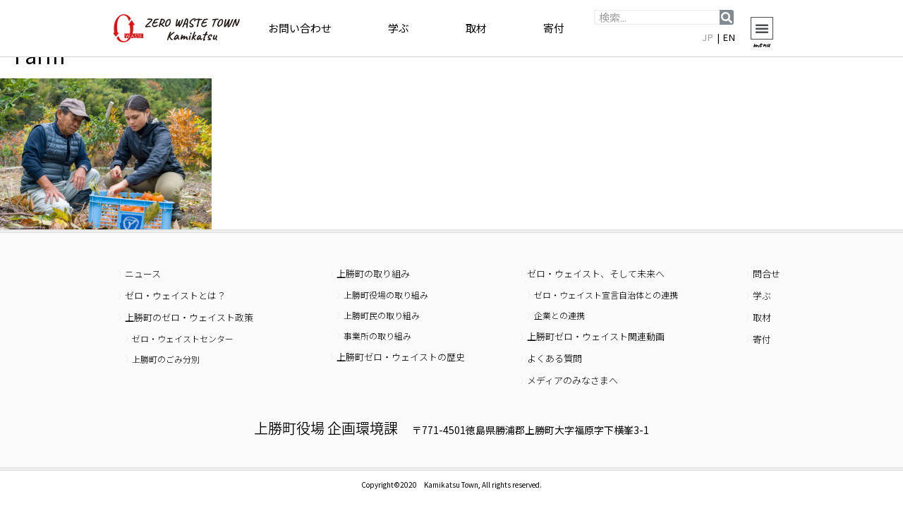

--- FILE ---
content_type: text/html; charset=UTF-8
request_url: https://zwtk.jp/office/farm/
body_size: 16831
content:
<!DOCTYPE html>
<html lang="ja"
	prefix="og: https://ogp.me/ns#" >
<head>
<meta charset="UTF-8">
<meta name="viewport" content="width=device-width, initial-scale=1">
<link rel="profile" href="https://gmpg.org/xfn/11">

<title>Farm | ZERO WASTE TOWN Kamikatsu</title>

		<!-- All in One SEO 4.1.5.3 -->
		<meta name="robots" content="max-image-preview:large" />
		<meta property="og:locale" content="ja_JP" />
		<meta property="og:site_name" content="ZERO WASTE TOWN Kamikatsu | ゼロ・ウェイストタウン上勝" />
		<meta property="og:type" content="article" />
		<meta property="og:title" content="Farm | ZERO WASTE TOWN Kamikatsu" />
		<meta property="fb:app_id" content="805781560345577" />
		<meta property="article:published_time" content="2021-12-26T08:27:37+00:00" />
		<meta property="article:modified_time" content="2021-12-26T08:27:37+00:00" />
		<script type="text/javascript" >
			window.ga=window.ga||function(){(ga.q=ga.q||[]).push(arguments)};ga.l=+new Date;
			ga('create', "UA-160667836-1", 'auto');
			ga('require', 'outboundLinkTracker');
			ga('send', 'pageview');
		</script>
		<script async src="https://www.google-analytics.com/analytics.js"></script>
		<script async src="https://zwtk.jp/wp-content/plugins/all-in-one-seo-pack/app/Common/Assets/js/autotrack.js?ver=4.1.5.3"></script>
		<!-- All in One SEO -->

<link rel='dns-prefetch' href='//translate.google.com' />
<link rel='dns-prefetch' href='//fonts.googleapis.com' />
<link rel='dns-prefetch' href='//maxcdn.bootstrapcdn.com' />
<link rel='dns-prefetch' href='//s.w.org' />
<link rel="alternate" type="application/rss+xml" title="ZERO WASTE TOWN Kamikatsu &raquo; フィード" href="https://zwtk.jp/feed/" />
		<script>
			window._wpemojiSettings = {"baseUrl":"https:\/\/s.w.org\/images\/core\/emoji\/13.0.1\/72x72\/","ext":".png","svgUrl":"https:\/\/s.w.org\/images\/core\/emoji\/13.0.1\/svg\/","svgExt":".svg","source":{"concatemoji":"https:\/\/zwtk.jp\/wp-includes\/js\/wp-emoji-release.min.js?ver=5.6.16"}};
			!function(e,a,t){var n,r,o,i=a.createElement("canvas"),p=i.getContext&&i.getContext("2d");function s(e,t){var a=String.fromCharCode;p.clearRect(0,0,i.width,i.height),p.fillText(a.apply(this,e),0,0);e=i.toDataURL();return p.clearRect(0,0,i.width,i.height),p.fillText(a.apply(this,t),0,0),e===i.toDataURL()}function c(e){var t=a.createElement("script");t.src=e,t.defer=t.type="text/javascript",a.getElementsByTagName("head")[0].appendChild(t)}for(o=Array("flag","emoji"),t.supports={everything:!0,everythingExceptFlag:!0},r=0;r<o.length;r++)t.supports[o[r]]=function(e){if(!p||!p.fillText)return!1;switch(p.textBaseline="top",p.font="600 32px Arial",e){case"flag":return s([127987,65039,8205,9895,65039],[127987,65039,8203,9895,65039])?!1:!s([55356,56826,55356,56819],[55356,56826,8203,55356,56819])&&!s([55356,57332,56128,56423,56128,56418,56128,56421,56128,56430,56128,56423,56128,56447],[55356,57332,8203,56128,56423,8203,56128,56418,8203,56128,56421,8203,56128,56430,8203,56128,56423,8203,56128,56447]);case"emoji":return!s([55357,56424,8205,55356,57212],[55357,56424,8203,55356,57212])}return!1}(o[r]),t.supports.everything=t.supports.everything&&t.supports[o[r]],"flag"!==o[r]&&(t.supports.everythingExceptFlag=t.supports.everythingExceptFlag&&t.supports[o[r]]);t.supports.everythingExceptFlag=t.supports.everythingExceptFlag&&!t.supports.flag,t.DOMReady=!1,t.readyCallback=function(){t.DOMReady=!0},t.supports.everything||(n=function(){t.readyCallback()},a.addEventListener?(a.addEventListener("DOMContentLoaded",n,!1),e.addEventListener("load",n,!1)):(e.attachEvent("onload",n),a.attachEvent("onreadystatechange",function(){"complete"===a.readyState&&t.readyCallback()})),(n=t.source||{}).concatemoji?c(n.concatemoji):n.wpemoji&&n.twemoji&&(c(n.twemoji),c(n.wpemoji)))}(window,document,window._wpemojiSettings);
		</script>
		<style>
img.wp-smiley,
img.emoji {
	display: inline !important;
	border: none !important;
	box-shadow: none !important;
	height: 1em !important;
	width: 1em !important;
	margin: 0 .07em !important;
	vertical-align: -0.1em !important;
	background: none !important;
	padding: 0 !important;
}
</style>
	<link rel='stylesheet' id='tinyjpfont-default-font-css'  href='https://zwtk.jp/wp-content/plugins/japanese-font-for-tinymce/default-font-css.php?fn&#038;ver=5.6.16' media='all' />
<link rel='stylesheet' id='astra-theme-css-css'  href='https://zwtk.jp/wp-content/themes/astra/assets/css/minified/style.min.css?ver=3.0.2' media='all' />
<style id='astra-theme-css-inline-css'>
html{font-size:93.75%;}a,.page-title{color:#000000;}a:hover,a:focus{color:#3a3a3a;}body,button,input,select,textarea,.ast-button,.ast-custom-button{font-family:'Noto Sans JP',sans-serif;font-weight:400;font-size:15px;font-size:1rem;line-height:2;}blockquote{color:#000000;}h1,.entry-content h1,h2,.entry-content h2,h3,.entry-content h3,h4,.entry-content h4,h5,.entry-content h5,h6,.entry-content h6,.site-title,.site-title a{font-family:'Noto Sans JP',sans-serif;font-weight:400;}.site-title{font-size:19px;font-size:1.2666666666667rem;}.ast-archive-description .ast-archive-title{font-size:40px;font-size:2.6666666666667rem;}.site-header .site-description{font-size:15px;font-size:1rem;}.entry-title{font-size:40px;font-size:2.6666666666667rem;}.comment-reply-title{font-size:24px;font-size:1.6rem;}.ast-comment-list #cancel-comment-reply-link{font-size:15px;font-size:1rem;}h1,.entry-content h1{font-size:40px;font-size:2.6666666666667rem;font-family:'Noto Sans JP',sans-serif;}h2,.entry-content h2{font-size:30px;font-size:2rem;font-family:'Noto Sans JP',sans-serif;}h3,.entry-content h3{font-size:25px;font-size:1.6666666666667rem;font-family:'Noto Sans JP',sans-serif;}h4,.entry-content h4{font-size:20px;font-size:1.3333333333333rem;}h5,.entry-content h5{font-size:18px;font-size:1.2rem;}h6,.entry-content h6{font-size:15px;font-size:1rem;}.ast-single-post .entry-title,.page-title{font-size:30px;font-size:2rem;}::selection{background-color:#0274be;color:#ffffff;}body,h1,.entry-title a,.entry-content h1,h2,.entry-content h2,h3,.entry-content h3,h4,.entry-content h4,h5,.entry-content h5,h6,.entry-content h6,.wc-block-grid__product-title{color:#000000;}.tagcloud a:hover,.tagcloud a:focus,.tagcloud a.current-item{color:#ffffff;border-color:#000000;background-color:#000000;}input:focus,input[type="text"]:focus,input[type="email"]:focus,input[type="url"]:focus,input[type="password"]:focus,input[type="reset"]:focus,input[type="search"]:focus,textarea:focus{border-color:#000000;}input[type="radio"]:checked,input[type=reset],input[type="checkbox"]:checked,input[type="checkbox"]:hover:checked,input[type="checkbox"]:focus:checked,input[type=range]::-webkit-slider-thumb{border-color:#000000;background-color:#000000;box-shadow:none;}.site-footer a:hover + .post-count,.site-footer a:focus + .post-count{background:#000000;border-color:#000000;}.ast-comment-meta{line-height:1.666666667;font-size:12px;font-size:0.8rem;}.single .nav-links .nav-previous,.single .nav-links .nav-next,.single .ast-author-details .author-title,.ast-comment-meta{color:#000000;}.entry-meta,.entry-meta *{line-height:1.45;color:#000000;}.entry-meta a:hover,.entry-meta a:hover *,.entry-meta a:focus,.entry-meta a:focus *{color:#3a3a3a;}.ast-404-layout-1 .ast-404-text{font-size:200px;font-size:13.333333333333rem;}.widget-title{font-size:21px;font-size:1.4rem;color:#000000;}#cat option,.secondary .calendar_wrap thead a,.secondary .calendar_wrap thead a:visited{color:#000000;}.secondary .calendar_wrap #today,.ast-progress-val span{background:#000000;}.secondary a:hover + .post-count,.secondary a:focus + .post-count{background:#000000;border-color:#000000;}.calendar_wrap #today > a{color:#ffffff;}.ast-pagination a,.page-links .page-link,.single .post-navigation a{color:#000000;}.ast-pagination a:hover,.ast-pagination a:focus,.ast-pagination > span:hover:not(.dots),.ast-pagination > span.current,.page-links > .page-link,.page-links .page-link:hover,.post-navigation a:hover{color:#3a3a3a;}.ast-header-break-point .ast-mobile-menu-buttons-minimal.menu-toggle{background:transparent;color:#0274be;}.ast-header-break-point .ast-mobile-menu-buttons-outline.menu-toggle{background:transparent;border:1px solid #0274be;color:#0274be;}.ast-header-break-point .ast-mobile-menu-buttons-fill.menu-toggle{background:#0274be;}.main-header-menu .menu-link,.ast-header-custom-item a{color:#000000;}.main-header-menu .menu-item:hover > .menu-link,.main-header-menu .menu-item:hover > .ast-menu-toggle,.main-header-menu .ast-masthead-custom-menu-items a:hover,.main-header-menu .menu-item.focus > .menu-link,.main-header-menu .menu-item.focus > .ast-menu-toggle,.main-header-menu .current-menu-item > .menu-link,.main-header-menu .current-menu-ancestor > .menu-link,.main-header-menu .current-menu-item > .ast-menu-toggle,.main-header-menu .current-menu-ancestor > .ast-menu-toggle{color:#000000;}.footer-adv .footer-adv-overlay{border-top-style:solid;border-top-color:#7a7a7a;}.wp-block-buttons.aligncenter{justify-content:center;}@media (max-width:782px){.entry-content .wp-block-columns .wp-block-column{margin-left:0px;}}@media (max-width:768px){.ast-separate-container .ast-article-post,.ast-separate-container .ast-article-single{padding:1.5em 2.14em;}.ast-separate-container #primary,.ast-separate-container #secondary{padding:1.5em 0;}#primary,#secondary{padding:1.5em 0;margin:0;}.ast-left-sidebar #content > .ast-container{display:flex;flex-direction:column-reverse;width:100%;}.ast-author-box img.avatar{margin:20px 0 0 0;}}@media (max-width:768px){.ast-right-sidebar #primary{padding-right:0;}.ast-pagination .prev.page-numbers{padding-left:.5em;}.ast-pagination .next.page-numbers{padding-right:.5em;}}@media (min-width:769px){.ast-separate-container.ast-right-sidebar #primary,.ast-separate-container.ast-left-sidebar #primary{border:0;}.ast-separate-container .ast-comment-list li .comment-respond{padding-left:2.66666em;padding-right:2.66666em;}.ast-author-box{-js-display:flex;display:flex;}.ast-author-bio{flex:1;}.error404.ast-separate-container #primary,.search-no-results.ast-separate-container #primary{margin-bottom:4em;}}@media (min-width:769px){.ast-right-sidebar #primary{border-right:1px solid #eee;}.ast-left-sidebar #primary{border-left:1px solid #eee;}}.menu-toggle,button,.ast-button,.ast-custom-button,.button,input#submit,input[type="button"],input[type="submit"],input[type="reset"]{color:#ffffff;border-color:#0274be;background-color:#0274be;border-radius:2px;padding-top:10px;padding-right:40px;padding-bottom:10px;padding-left:40px;font-family:inherit;font-weight:inherit;}button:focus,.menu-toggle:hover,button:hover,.ast-button:hover,.ast-custom-button:hover .button:hover,.ast-custom-button:hover,input[type=reset]:hover,input[type=reset]:focus,input#submit:hover,input#submit:focus,input[type="button"]:hover,input[type="button"]:focus,input[type="submit"]:hover,input[type="submit"]:focus{color:#ffffff;background-color:#3a3a3a;border-color:#3a3a3a;}@media (min-width:768px){.ast-container{max-width:100%;}}@media (min-width:544px){.ast-container{max-width:100%;}}@media (max-width:544px){.ast-separate-container .ast-article-post,.ast-separate-container .ast-article-single{padding:1.5em 1em;}.ast-separate-container #content .ast-container{padding-left:0.54em;padding-right:0.54em;}.ast-separate-container .comments-count-wrapper{padding:1.5em 1em;}.ast-separate-container .ast-comment-list li.depth-1{padding:1.5em 1em;margin-bottom:1.5em;}.ast-separate-container .ast-comment-list .bypostauthor{padding:.5em;}.ast-separate-container .ast-archive-description{padding:1.5em 1em;}.ast-search-menu-icon.ast-dropdown-active .search-field{width:170px;}.ast-separate-container .comment-respond{padding:1.5em 1em;}}@media (max-width:544px){.ast-comment-list .children{margin-left:0.66666em;}.ast-separate-container .ast-comment-list .bypostauthor li{padding:0 0 0 .5em;}}@media (max-width:768px){.ast-mobile-header-stack .main-header-bar .ast-search-menu-icon{display:inline-block;}.ast-header-break-point.ast-header-custom-item-outside .ast-mobile-header-stack .main-header-bar .ast-search-icon{margin:0;}.ast-comment-avatar-wrap img{max-width:2.5em;}.comments-area{margin-top:1.5em;}.ast-separate-container .comments-count-wrapper{padding:2em 2.14em;}.ast-separate-container .ast-comment-list li.depth-1{padding:1.5em 2.14em;}.ast-separate-container .comment-respond{padding:2em 2.14em;}}@media (max-width:768px){.ast-header-break-point .main-header-bar .ast-search-menu-icon.slide-search .search-form{right:0;}.ast-header-break-point .ast-mobile-header-stack .main-header-bar .ast-search-menu-icon.slide-search .search-form{right:-1em;}.ast-comment-avatar-wrap{margin-right:0.5em;}}@media (min-width:545px){.ast-page-builder-template .comments-area,.single.ast-page-builder-template .entry-header,.single.ast-page-builder-template .post-navigation{max-width:1040px;margin-left:auto;margin-right:auto;}}body,.ast-separate-container{background-color:#ffffff;;}@media (max-width:768px){.ast-archive-description .ast-archive-title{font-size:40px;}.entry-title{font-size:30px;}h1,.entry-content h1{font-size:30px;}h2,.entry-content h2{font-size:25px;}h3,.entry-content h3{font-size:20px;}.ast-single-post .entry-title,.page-title{font-size:30px;}}@media (max-width:544px){.ast-archive-description .ast-archive-title{font-size:40px;}.entry-title{font-size:30px;}h1,.entry-content h1{font-size:30px;}h2,.entry-content h2{font-size:25px;}h3,.entry-content h3{font-size:20px;}.ast-single-post .entry-title,.page-title{font-size:30px;}}@media (max-width:768px){html{font-size:85.5%;}}@media (max-width:544px){html{font-size:85.5%;}}@media (min-width:769px){.ast-container{max-width:1040px;}}@font-face {font-family: "Astra";src: url(https://zwtk.jp/wp-content/themes/astra/assets/fonts/astra.woff) format("woff"),url(https://zwtk.jp/wp-content/themes/astra/assets/fonts/astra.ttf) format("truetype"),url(https://zwtk.jp/wp-content/themes/astra/assets/fonts/astra.svg#astra) format("svg");font-weight: normal;font-style: normal;font-display: fallback;}@media (max-width:921px) {.main-header-bar .main-header-bar-navigation{display:none;}}.ast-desktop .main-header-menu.submenu-with-border .sub-menu,.ast-desktop .main-header-menu.submenu-with-border .astra-full-megamenu-wrapper{border-color:#0274be;}.ast-desktop .main-header-menu.submenu-with-border .sub-menu{border-top-width:2px;border-right-width:0px;border-left-width:0px;border-bottom-width:0px;border-style:solid;}.ast-desktop .main-header-menu.submenu-with-border .sub-menu .sub-menu{top:-2px;}.ast-desktop .main-header-menu.submenu-with-border .sub-menu .menu-link,.ast-desktop .main-header-menu.submenu-with-border .children .menu-link{border-bottom-width:0px;border-style:solid;border-color:#eaeaea;}@media (min-width:769px){.main-header-menu .sub-menu .menu-item.ast-left-align-sub-menu:hover > .sub-menu,.main-header-menu .sub-menu .menu-item.ast-left-align-sub-menu.focus > .sub-menu{margin-left:-0px;}}.ast-small-footer{border-top-style:solid;border-top-width:1px;border-top-color:#7a7a7a;}.ast-small-footer-wrap{text-align:center;}@media (max-width:920px){.ast-404-layout-1 .ast-404-text{font-size:100px;font-size:6.6666666666667rem;}}@media (min-width:769px){.ast-theme-transparent-header #masthead{position:absolute;left:0;right:0;}.ast-theme-transparent-header .main-header-bar,.ast-theme-transparent-header.ast-header-break-point .main-header-bar{background:none;}body.elementor-editor-active.ast-theme-transparent-header #masthead,.fl-builder-edit .ast-theme-transparent-header #masthead,body.vc_editor.ast-theme-transparent-header #masthead,body.brz-ed.ast-theme-transparent-header #masthead{z-index:0;}.ast-header-break-point.ast-replace-site-logo-transparent.ast-theme-transparent-header .custom-mobile-logo-link{display:none;}.ast-header-break-point.ast-replace-site-logo-transparent.ast-theme-transparent-header .transparent-custom-logo{display:inline-block;}.ast-theme-transparent-header .ast-above-header,.ast-theme-transparent-header .ast-above-header.ast-above-header-bar{background-image:none;background-color:transparent;}.ast-theme-transparent-header .ast-below-header{background-image:none;background-color:transparent;}}.ast-theme-transparent-header .main-header-bar,.ast-theme-transparent-header.ast-header-break-point .main-header-bar-wrap .main-header-menu,.ast-theme-transparent-header.ast-header-break-point .main-header-bar-wrap .main-header-bar,.ast-theme-transparent-header.ast-header-break-point .ast-mobile-header-wrap .main-header-bar{background-color:#ffffff;}.ast-theme-transparent-header .main-header-bar .ast-search-menu-icon form{background-color:#ffffff;}.ast-theme-transparent-header .ast-above-header,.ast-theme-transparent-header .ast-above-header.ast-above-header-bar,.ast-theme-transparent-header .ast-below-header,.ast-header-break-point.ast-theme-transparent-header .ast-above-header,.ast-header-break-point.ast-theme-transparent-header .ast-below-header{background-color:#ffffff;}@media (max-width:768px){.ast-theme-transparent-header #masthead{position:absolute;left:0;right:0;}.ast-theme-transparent-header .main-header-bar,.ast-theme-transparent-header.ast-header-break-point .main-header-bar{background:none;}body.elementor-editor-active.ast-theme-transparent-header #masthead,.fl-builder-edit .ast-theme-transparent-header #masthead,body.vc_editor.ast-theme-transparent-header #masthead,body.brz-ed.ast-theme-transparent-header #masthead{z-index:0;}.ast-header-break-point.ast-replace-site-logo-transparent.ast-theme-transparent-header .custom-mobile-logo-link{display:none;}.ast-header-break-point.ast-replace-site-logo-transparent.ast-theme-transparent-header .transparent-custom-logo{display:inline-block;}.ast-theme-transparent-header .ast-above-header,.ast-theme-transparent-header .ast-above-header.ast-above-header-bar{background-image:none;background-color:transparent;}.ast-theme-transparent-header .ast-below-header{background-image:none;background-color:transparent;}}@media (max-width:768px){.ast-theme-transparent-header .main-header-bar,.ast-theme-transparent-header.ast-header-break-point .main-header-bar-wrap .main-header-menu,.ast-theme-transparent-header.ast-header-break-point .main-header-bar-wrap .main-header-bar,.ast-theme-transparent-header.ast-header-break-point .ast-mobile-header-wrap .main-header-bar{background-color:#ffffff;}.ast-theme-transparent-header .main-header-bar .ast-search-menu-icon form{background-color:#ffffff;}.ast-theme-transparent-header .ast-above-header,.ast-theme-transparent-header .ast-above-header.ast-above-header-bar,.ast-theme-transparent-header .ast-below-header,.ast-header-break-point.ast-theme-transparent-header .ast-above-header,.ast-header-break-point.ast-theme-transparent-header .ast-below-header{background-color:#ffffff;}}@media (max-width:544px){.ast-theme-transparent-header .main-header-bar,.ast-theme-transparent-header.ast-header-break-point .main-header-bar-wrap .main-header-menu,.ast-theme-transparent-header.ast-header-break-point .main-header-bar-wrap .main-header-bar,.ast-theme-transparent-header.ast-header-break-point .ast-mobile-header-wrap .main-header-bar{background-color:#ffffff;}.ast-theme-transparent-header .main-header-bar .ast-search-menu-icon form{background-color:#ffffff;}.ast-theme-transparent-header .ast-above-header,.ast-theme-transparent-header .ast-above-header.ast-above-header-bar,.ast-theme-transparent-header .ast-below-header,.ast-header-break-point.ast-theme-transparent-header .ast-above-header,.ast-header-break-point.ast-theme-transparent-header .ast-below-header{background-color:#ffffff;}}.ast-theme-transparent-header .main-header-bar,.ast-theme-transparent-header.ast-header-break-point .main-header-bar{border-bottom-width:1px;border-bottom-style:solid;}.ast-breadcrumbs .trail-browse,.ast-breadcrumbs .trail-items,.ast-breadcrumbs .trail-items li{display:inline-block;margin:0;padding:0;border:none;background:inherit;text-indent:0;}.ast-breadcrumbs .trail-browse{font-size:inherit;font-style:inherit;font-weight:inherit;color:inherit;}.ast-breadcrumbs .trail-items{list-style:none;}.trail-items li::after{padding:0 0.3em;content:"\00bb";}.trail-items li:last-of-type::after{display:none;}.ast-header-break-point .main-header-bar{border-bottom-width:1px;}@media (min-width:769px){.main-header-bar{border-bottom-width:1px;}}.ast-safari-browser-less-than-11 .main-header-menu .menu-item, .ast-safari-browser-less-than-11 .main-header-bar .ast-masthead-custom-menu-items{display:block;}.main-header-menu .menu-item, .main-header-bar .ast-masthead-custom-menu-items{-js-display:flex;display:flex;-webkit-box-pack:center;-webkit-justify-content:center;-moz-box-pack:center;-ms-flex-pack:center;justify-content:center;-webkit-box-orient:vertical;-webkit-box-direction:normal;-webkit-flex-direction:column;-moz-box-orient:vertical;-moz-box-direction:normal;-ms-flex-direction:column;flex-direction:column;}.main-header-menu > .menu-item > .menu-link{height:100%;-webkit-box-align:center;-webkit-align-items:center;-moz-box-align:center;-ms-flex-align:center;align-items:center;-js-display:flex;display:flex;}.ast-primary-menu-disabled .main-header-bar .ast-masthead-custom-menu-items{flex:unset;}
</style>
<link rel='stylesheet' id='astra-google-fonts-css'  href='//fonts.googleapis.com/css?family=Noto+Sans+JP%3A400%2C&#038;display=fallback&#038;ver=3.0.2' media='all' />
<link rel='stylesheet' id='astra-menu-animation-css'  href='https://zwtk.jp/wp-content/themes/astra/assets/css/minified/menu-animation.min.css?ver=3.0.2' media='all' />
<link rel='stylesheet' id='wp-block-library-css'  href='https://zwtk.jp/wp-includes/css/dist/block-library/style.min.css?ver=5.6.16' media='all' />
<link rel='stylesheet' id='google-language-translator-css'  href='https://zwtk.jp/wp-content/plugins/google-language-translator/css/style.css?ver=6.0.13' media='' />
<link rel='stylesheet' id='tinyjpfont-styles-css'  href='https://zwtk.jp/wp-content/plugins/japanese-font-for-tinymce/addfont.css?ver=5.6.16' media='all' />
<link rel='stylesheet' id='owl.carousel.style-css'  href='https://zwtk.jp/wp-content/plugins/wp-posts-carousel/owl.carousel/assets/owl.carousel.css?ver=5.6.16' media='all' />
<link rel='stylesheet' id='wp-font-awesome-css'  href='//maxcdn.bootstrapcdn.com/font-awesome/4.3.0/css/font-awesome.min.css?ver=5.6.16' media='all' />
<link rel='stylesheet' id='astra-addon-css-css'  href='https://zwtk.jp/wp-content/uploads/astra-addon/astra-addon-605ccb5e44e3c9-91501480.css?ver=2.5.1' media='all' />
<link rel='stylesheet' id='elementor-icons-css'  href='https://zwtk.jp/wp-content/plugins/elementor/assets/lib/eicons/css/elementor-icons.min.css?ver=5.11.0' media='all' />
<link rel='stylesheet' id='elementor-animations-css'  href='https://zwtk.jp/wp-content/plugins/elementor/assets/lib/animations/animations.min.css?ver=3.1.4' media='all' />
<link rel='stylesheet' id='elementor-frontend-legacy-css'  href='https://zwtk.jp/wp-content/plugins/elementor/assets/css/frontend-legacy.min.css?ver=3.1.4' media='all' />
<link rel='stylesheet' id='elementor-frontend-css'  href='https://zwtk.jp/wp-content/uploads/elementor/css/custom-frontend.min.css?ver=1615610215' media='all' />
<link rel='stylesheet' id='elementor-post-479-css'  href='https://zwtk.jp/wp-content/uploads/elementor/css/post-479.css?ver=1615610215' media='all' />
<link rel='stylesheet' id='elementor-pro-css'  href='https://zwtk.jp/wp-content/uploads/elementor/css/custom-pro-frontend.min.css?ver=1615610215' media='all' />
<link rel='stylesheet' id='elementor-post-5790-css'  href='https://zwtk.jp/wp-content/uploads/elementor/css/post-5790.css?ver=1755866953' media='all' />
<link rel='stylesheet' id='elementor-post-4749-css'  href='https://zwtk.jp/wp-content/uploads/elementor/css/post-4749.css?ver=1755867016' media='all' />
<link rel='stylesheet' id='astrachild-theme-css-css'  href='https://zwtk.jp/wp-content/themes/astrachild/style.css?ver=1.0.0' media='all' />
<link rel='stylesheet' id='google-fonts-1-css'  href='https://fonts.googleapis.com/css?family=Roboto%3A100%2C100italic%2C200%2C200italic%2C300%2C300italic%2C400%2C400italic%2C500%2C500italic%2C600%2C600italic%2C700%2C700italic%2C800%2C800italic%2C900%2C900italic%7CRoboto+Slab%3A100%2C100italic%2C200%2C200italic%2C300%2C300italic%2C400%2C400italic%2C500%2C500italic%2C600%2C600italic%2C700%2C700italic%2C800%2C800italic%2C900%2C900italic%7CNoto+Sans+JP%3A100%2C100italic%2C200%2C200italic%2C300%2C300italic%2C400%2C400italic%2C500%2C500italic%2C600%2C600italic%2C700%2C700italic%2C800%2C800italic%2C900%2C900italic%7CCaveat%3A100%2C100italic%2C200%2C200italic%2C300%2C300italic%2C400%2C400italic%2C500%2C500italic%2C600%2C600italic%2C700%2C700italic%2C800%2C800italic%2C900%2C900italic&#038;ver=5.6.16' media='all' />
<!--[if IE]>
<script src='https://zwtk.jp/wp-content/themes/astra/assets/js/minified/flexibility.min.js?ver=3.0.2' id='astra-flexibility-js'></script>
<script id='astra-flexibility-js-after'>
flexibility(document.documentElement);
</script>
<![endif]-->
<script src='https://zwtk.jp/wp-includes/js/jquery/jquery.min.js?ver=3.5.1' id='jquery-core-js'></script>
<script src='https://zwtk.jp/wp-includes/js/jquery/jquery-migrate.min.js?ver=3.3.2' id='jquery-migrate-js'></script>
<script src='https://zwtk.jp/wp-content/themes/astrachild/origin.js?ver=5.6.16' id='origin_script-js'></script>
<script src='https://zwtk.jp/wp-content/themes/astrachild/fitie.js?ver=5.6.16' id='fitie_script-js'></script>
<link rel="https://api.w.org/" href="https://zwtk.jp/wp-json/" /><link rel="alternate" type="application/json" href="https://zwtk.jp/wp-json/wp/v2/media/6518" /><link rel="EditURI" type="application/rsd+xml" title="RSD" href="https://zwtk.jp/xmlrpc.php?rsd" />
<link rel="wlwmanifest" type="application/wlwmanifest+xml" href="https://zwtk.jp/wp-includes/wlwmanifest.xml" /> 
<meta name="generator" content="WordPress 5.6.16" />
<link rel='shortlink' href='https://zwtk.jp/?p=6518' />
<link rel="alternate" type="application/json+oembed" href="https://zwtk.jp/wp-json/oembed/1.0/embed?url=https%3A%2F%2Fzwtk.jp%2Foffice%2Ffarm%2F" />
<link rel="alternate" type="text/xml+oembed" href="https://zwtk.jp/wp-json/oembed/1.0/embed?url=https%3A%2F%2Fzwtk.jp%2Foffice%2Ffarm%2F&#038;format=xml" />
<!-- Favicon Rotator -->
<link rel="shortcut icon" href="https://zwtk.jp/wp-content/uploads/2020/07/icon.ico" />
<link rel="apple-touch-icon-precomposed" href="https://zwtk.jp/wp-content/uploads/2020/07/touch-2.png" />
<!-- End Favicon Rotator -->
<style>#google_language_translator a{display:none!important;}.goog-te-gadget{color:transparent!important;}.goog-te-gadget{font-size:0px!important;}.goog-branding{display:none;}.goog-tooltip{display: none!important;}.goog-tooltip:hover{display: none!important;}.goog-text-highlight{background-color:transparent!important;border:none!important;box-shadow:none!important;}#google_language_translator select.goog-te-combo{color:#32373c;}#flags{display:none;}#google_language_translator{color:transparent;}body{top:0px!important;}#goog-gt-tt{display:none!important;}#glt-translate-trigger{left:20px;right:auto;}#glt-translate-trigger > span{color:#ffffff;}#glt-translate-trigger{background:#f89406;}</style><script>var wp_posts_carousel_url="https://zwtk.jp/wp-content/plugins/wp-posts-carousel/";</script>		<style id="wp-custom-css">
			_:-ms-lang(x)::-ms-backdrop, #off_ie11{
	display: none;
}

_:-ms-lang(x)::-ms-backdrop, #on_ie11{
	display: inline;
}

_:-ms-lang(x)::-ms-backdrop, #head_ie11{
	height: 76px;
	padding-top: 16px;
	margin-top: 0px;
	margin-bottom: 0px;
}

.header{
	position:fixed;
	top: 0;
	width:100%;
	background-color: white;
}

/*
.elementor-nav-menu--dropdown{
	width: 300px !important; 
	position: absolute;
	top: 40px;
	right: 0px;
}
*/
@media screen and (min-width:769px){
.elementor-nav-menu__container{
	width: 300px !important; 
	position: relative;
	top: 7px;
	right: 244px;
}
}

.h2_en{
	font-family: 'Caveat';
	font-size: 60px;
	font-weight: bold;
	letter-spacing: 0.01em;
}

.h2_jp{
	font-family: 'Noto Sans JP';
	font-size: 28px;
	font-weight: 300;
}

.h3_jp{
	font-family: 'Noto Sans JP';
	font-size: 22px;
	font-weight: 300;
}

.h4_jp{
	font-family: 'Noto Sans JP';
	font-size: 17px;
	font-weight: 300;
	line-height: 2.3em;
}

.p_jp{
	font-family: 'Noto Sans JP';
	font-size: 14px;
	font-weight: 400;
	line-height: 1.9em;
}

.a_mr{
	font-family: 'Caveat';
	font-size: 25px;
	font-weight: bold;
	letter-spacing: 0.01em;
	line-height: 1;

	display: inline-block;
	border-bottom: solid;
	border-width: 1px;
}

.a_mr2{
	letter-spacing: 0.01em;
	line-height: 1;

	display: inline-block;
	border-bottom: solid;
	border-width: 1px;
}

.ast-container{
	padding: 0px;
}

div #primary.content-area{
	margin-top: 76px;
	/*padding-right: 10;*/
}

.post{
	padding-left: 20px;
	padding-right: 20px;
}

.entry-title{
	margin-top: 50px;
}

div #secondary.widget-area{
	margin-top: 120px;
}


.wp-posts-carousel-title{
	font-family: 'Noto Sans JP' !important;
	font-size: 13px !important;
	font-weight: 400 !important;
	letter-spacing: -1px !important;
	line-height: 1.4em !important;
	margin-top: 10px !important;
	margin-bottom: 0px !important;
	padding: 0px !important;
	height: 3em !important;
	overflow: hidden !important;
}

.wp-posts-carousel-created-date{
	font-family: 'Noto Sans JP' !important;
	font-size: 13px !important;
	font-weight: 400 !important;
	letter-spacing: 0px !important;
	line-height: 1.4em !important;
	margin-bottom: 0px !important;
	text-align: center !important;
}

.wp-posts-carousel-image{
	width: 100% !important;
	height: 120px !important;
	margin: 0px !important;
  position: relative !important;
  overflow: hidden !important;
}

.wp-posts-carousel-image > img{
	object-fit: contain !important;	
}

@media screen and (min-width:0px) and (max-width:999px){
  /*0px以上で適用する内容*/
.wp-posts-carousel-image{
	width: 100% !important;
	height: 240px !important;	
	}}
		</style>
		</head>

<body itemtype='https://schema.org/Blog' itemscope='itemscope' class="attachment attachment-template-default attachmentid-6518 attachment-jpeg ast-desktop ast-page-builder-template ast-no-sidebar astra-3.0.2 ast-header-custom-item-inside group-blog ast-single-post ast-mobile-inherit-site-logo ast-inherit-site-logo-transparent ast-theme-transparent-header ast-normal-title-enabled elementor-default elementor-kit-479 astra-addon-2.5.1">
<div 
class="hfeed site" id="page">
	<a class="skip-link screen-reader-text" href="#content">コンテンツへスキップ</a>
			<div data-elementor-type="header" data-elementor-id="5790" class="elementor elementor-5790 elementor-location-header" data-elementor-settings="[]">
		<div class="elementor-section-wrap">
					<header class="elementor-section elementor-top-section elementor-element elementor-element-782dfce9 elementor-section-height-min-height elementor-section-content-middle header elementor-section-boxed elementor-section-height-default elementor-section-items-middle" data-id="782dfce9" data-element_type="section" id="head_ie11">
						<div class="elementor-container elementor-column-gap-no">
							<div class="elementor-row">
					<div class="elementor-column elementor-col-20 elementor-top-column elementor-element elementor-element-40395502 elementor-hidden-phone" data-id="40395502" data-element_type="column">
			<div class="elementor-column-wrap elementor-element-populated">
							<div class="elementor-widget-wrap">
						<div class="elementor-element elementor-element-88921 elementor-widget elementor-widget-image" data-id="88921" data-element_type="widget" data-widget_type="image.default">
				<div class="elementor-widget-container">
					<div class="elementor-image">
											<a href="https://zwtk.jp">
							<img width="1" height="1" src="https://zwtk.jp/wp-content/uploads/2021/03/C.svg" class="attachment-large size-large" alt="" loading="lazy" />								</a>
											</div>
				</div>
				</div>
						</div>
					</div>
		</div>
				<div class="elementor-column elementor-col-20 elementor-top-column elementor-element elementor-element-72432b34 elementor-hidden-desktop elementor-hidden-tablet" data-id="72432b34" data-element_type="column">
			<div class="elementor-column-wrap elementor-element-populated">
							<div class="elementor-widget-wrap">
						<div class="elementor-element elementor-element-4a251aa3 elementor-widget-mobile__width-auto elementor-widget elementor-widget-image" data-id="4a251aa3" data-element_type="widget" data-widget_type="image.default">
				<div class="elementor-widget-container">
					<div class="elementor-image">
											<a href="https://zwtk.jp">
							<img width="1" height="1" src="https://zwtk.jp/wp-content/uploads/2021/03/rogomark-01.svg" class="attachment-large size-large" alt="" loading="lazy" />								</a>
											</div>
				</div>
				</div>
						</div>
					</div>
		</div>
				<div class="elementor-column elementor-col-20 elementor-top-column elementor-element elementor-element-76fdb380 elementor-hidden-phone" data-id="76fdb380" data-element_type="column">
			<div class="elementor-column-wrap elementor-element-populated">
							<div class="elementor-widget-wrap">
						<div class="elementor-element elementor-element-764c941f elementor-widget__width-auto elementor-widget elementor-widget-heading" data-id="764c941f" data-element_type="widget" data-widget_type="heading.default">
				<div class="elementor-widget-container">
			<div class="elementor-heading-title elementor-size-default"><a href="https://zwtk.jp/consultation/">お問い合わせ</a></div>		</div>
				</div>
				<div class="elementor-element elementor-element-2cca88bc elementor-widget__width-auto elementor-widget elementor-widget-heading" data-id="2cca88bc" data-element_type="widget" data-widget_type="heading.default">
				<div class="elementor-widget-container">
			<div class="elementor-heading-title elementor-size-default"><a href="https://zwtk.jp/study_online/">学ぶ</a></div>		</div>
				</div>
				<div class="elementor-element elementor-element-1cb21de7 elementor-widget__width-auto elementor-widget elementor-widget-heading" data-id="1cb21de7" data-element_type="widget" data-widget_type="heading.default">
				<div class="elementor-widget-container">
			<div class="elementor-heading-title elementor-size-default"><a href="https://zwtk.jp/formedia/">取材</a></div>		</div>
				</div>
				<div class="elementor-element elementor-element-731212f2 elementor-widget__width-auto elementor-widget elementor-widget-heading" data-id="731212f2" data-element_type="widget" data-widget_type="heading.default">
				<div class="elementor-widget-container">
			<div class="elementor-heading-title elementor-size-default"><a href="http://www.kamikatsu.jp/docs/2019091800039/">寄付</a></div>		</div>
				</div>
						</div>
					</div>
		</div>
				<div class="elementor-column elementor-col-20 elementor-top-column elementor-element elementor-element-32bb5cc3" data-id="32bb5cc3" data-element_type="column">
			<div class="elementor-column-wrap elementor-element-populated">
							<div class="elementor-widget-wrap">
						<div class="elementor-element elementor-element-3272ccd7 elementor-widget__width-initial elementor-widget-tablet__width-initial elementor-absolute elementor-search-form--skin-classic elementor-search-form--button-type-icon elementor-search-form--icon-search elementor-widget elementor-widget-search-form" data-id="3272ccd7" data-element_type="widget" data-settings="{&quot;_position&quot;:&quot;absolute&quot;,&quot;skin&quot;:&quot;classic&quot;}" data-widget_type="search-form.default">
				<div class="elementor-widget-container">
					<form class="elementor-search-form" role="search" action="https://zwtk.jp" method="get">
									<div class="elementor-search-form__container">
								<input placeholder="検索..." class="elementor-search-form__input" type="search" name="s" title="検索" value="">
													<button class="elementor-search-form__submit" type="submit" title="検索" aria-label="検索">
													<i class="fa fa-search" aria-hidden="true"></i>
							<span class="elementor-screen-only">検索</span>
											</button>
											</div>
		</form>
				</div>
				</div>
				<div class="elementor-element elementor-element-1471837b elementor-widget-mobile__width-initial elementor-absolute elementor-widget__width-initial elementor-widget elementor-widget-shortcode" data-id="1471837b" data-element_type="widget" data-settings="{&quot;_position&quot;:&quot;absolute&quot;}" data-widget_type="shortcode.default">
				<div class="elementor-widget-container">
					<div class="elementor-shortcode"><div id="google_language_translator" class="default-language-ja"></div></div>
				</div>
				</div>
				<div class="elementor-element elementor-element-187477b6 elementor-widget__width-initial elementor-absolute elementor-widget elementor-widget-heading" data-id="187477b6" data-element_type="widget" data-settings="{&quot;_position&quot;:&quot;absolute&quot;}" data-widget_type="heading.default">
				<div class="elementor-widget-container">
			<div class="elementor-heading-title elementor-size-default"><span style="color: #9D9D9E;">JP</span> | <a href="https://zwtk.jp/en/">EN</a></div>		</div>
				</div>
						</div>
					</div>
		</div>
				<div class="elementor-column elementor-col-20 elementor-top-column elementor-element elementor-element-3b54ed15" data-id="3b54ed15" data-element_type="column">
			<div class="elementor-column-wrap elementor-element-populated">
							<div class="elementor-widget-wrap">
						<div class="elementor-element elementor-element-31fb98c0 elementor-absolute elementor-nav-menu--indicator-none elementor-hidden-phone elementor-widget__width-inherit elementor-nav-menu__text-align-aside elementor-nav-menu--toggle elementor-nav-menu--burger elementor-widget elementor-widget-nav-menu" data-id="31fb98c0" data-element_type="widget" id="off_ie11" data-settings="{&quot;layout&quot;:&quot;dropdown&quot;,&quot;_position&quot;:&quot;absolute&quot;,&quot;toggle&quot;:&quot;burger&quot;}" data-widget_type="nav-menu.default">
				<div class="elementor-widget-container">
					<div class="elementor-menu-toggle" role="button" tabindex="0" aria-label="Menu Toggle" aria-expanded="false">
			<i class="eicon-menu-bar" aria-hidden="true"></i>
			<span class="elementor-screen-only">メニュー</span>
		</div>
			<nav class="elementor-nav-menu--dropdown elementor-nav-menu__container" role="navigation" aria-hidden="true"><ul id="menu-2-31fb98c0" class="elementor-nav-menu"><li class="menu-item menu-item-type-custom menu-item-object-custom menu-item-home menu-item-4755"><a href="https://zwtk.jp" class="elementor-item menu-link">TOP</a></li>
<li class="menu-item menu-item-type-post_type menu-item-object-page menu-item-4756"><a href="https://zwtk.jp/news/" class="elementor-item menu-link">News</a></li>
<li class="menu-item menu-item-type-post_type menu-item-object-page menu-item-4757"><a href="https://zwtk.jp/whatis/" class="elementor-item menu-link">01.ゼロ・ウェイストとは？</a></li>
<li class="menu-item menu-item-type-custom menu-item-object-custom menu-item-4769"><a class="elementor-item menu-link">02.上勝町のゼロ・ウェイスト政策</a></li>
<li class="menu-item menu-item-type-post_type menu-item-object-page menu-item-4758"><a href="https://zwtk.jp/zwcenter/" class="elementor-item menu-link">　ゼロ・ウェイストセンター</a></li>
<li class="menu-item menu-item-type-post_type menu-item-object-page menu-item-4759"><a href="https://zwtk.jp/separate/" class="elementor-item menu-link">　上勝町のごみ分別</a></li>
<li class="menu-item menu-item-type-custom menu-item-object-custom menu-item-4770"><a class="elementor-item menu-link">03.上勝町の取り組み</a></li>
<li class="menu-item menu-item-type-post_type menu-item-object-page menu-item-4760"><a href="https://zwtk.jp/townoffice/" class="elementor-item menu-link">　上勝町役場の取り組み</a></li>
<li class="menu-item menu-item-type-post_type menu-item-object-page menu-item-4761"><a href="https://zwtk.jp/townpeople/" class="elementor-item menu-link">　上勝町民の取り組み</a></li>
<li class="menu-item menu-item-type-post_type menu-item-object-page menu-item-4762"><a href="https://zwtk.jp/office/" class="elementor-item menu-link">　事業所の取り組み</a></li>
<li class="menu-item menu-item-type-post_type menu-item-object-page menu-item-4763"><a href="https://zwtk.jp/history/" class="elementor-item menu-link">04.上勝町ゼロ・ウェイストの歴史</a></li>
<li class="menu-item menu-item-type-post_type menu-item-object-page menu-item-4856"><a href="https://zwtk.jp/future/" class="elementor-item menu-link">05.ゼロ･ウェイスト、そして未来へ</a></li>
<li class="menu-item menu-item-type-post_type menu-item-object-page menu-item-4765"><a href="https://zwtk.jp/movie/" class="elementor-item menu-link">Movie</a></li>
<li class="menu-item menu-item-type-post_type menu-item-object-page menu-item-4766"><a href="https://zwtk.jp/faq/" class="elementor-item menu-link">Q&#038;A</a></li>
<li class="menu-item menu-item-type-post_type menu-item-object-page menu-item-4767"><a href="https://zwtk.jp/formedia/" class="elementor-item menu-link">for Media</a></li>
<li class="menu-item menu-item-type-post_type menu-item-object-post menu-item-4768"><a href="https://zwtk.jp/%e3%82%b5%e3%82%a4%e3%83%88%e3%83%9e%e3%83%83%e3%83%97/" class="elementor-item menu-link">サイトマップ・データ集</a></li>
</ul></nav>
				</div>
				</div>
				<div class="elementor-element elementor-element-11d83f7f elementor-nav-menu--stretch elementor-hidden-desktop elementor-hidden-tablet elementor-nav-menu--indicator-none elementor-absolute elementor-nav-menu__text-align-aside elementor-nav-menu--toggle elementor-nav-menu--burger elementor-widget elementor-widget-nav-menu" data-id="11d83f7f" data-element_type="widget" data-settings="{&quot;layout&quot;:&quot;dropdown&quot;,&quot;full_width&quot;:&quot;stretch&quot;,&quot;_position&quot;:&quot;absolute&quot;,&quot;toggle&quot;:&quot;burger&quot;}" data-widget_type="nav-menu.default">
				<div class="elementor-widget-container">
					<div class="elementor-menu-toggle" role="button" tabindex="0" aria-label="Menu Toggle" aria-expanded="false">
			<i class="eicon-menu-bar" aria-hidden="true"></i>
			<span class="elementor-screen-only">メニュー</span>
		</div>
			<nav class="elementor-nav-menu--dropdown elementor-nav-menu__container" role="navigation" aria-hidden="true"><ul id="menu-2-11d83f7f" class="elementor-nav-menu"><li class="menu-item menu-item-type-post_type menu-item-object-page menu-item-home menu-item-4855"><a href="https://zwtk.jp/" class="elementor-item menu-link">TOP</a></li>
<li class="menu-item menu-item-type-custom menu-item-object-custom menu-item-has-children menu-item-4774"><a href="#" class="elementor-item elementor-item-anchor menu-link">行動する</a>
<ul class="sub-menu elementor-nav-menu--dropdown">
	<li class="menu-item menu-item-type-custom menu-item-object-custom menu-item-6795"><a href="https://zwtk.jp/consultation/" class="elementor-sub-item menu-link">お問い合わせ</a></li>
	<li class="menu-item menu-item-type-post_type menu-item-object-post menu-item-7478"><a href="https://zwtk.jp/study_online/" class="elementor-sub-item menu-link">学ぶ</a></li>
	<li class="menu-item menu-item-type-post_type menu-item-object-page menu-item-4777"><a href="https://zwtk.jp/formedia/" class="elementor-sub-item menu-link">取材</a></li>
	<li class="menu-item menu-item-type-custom menu-item-object-custom menu-item-4778"><a href="http://www.kamikatsu.jp/docs/2019091800039/" class="elementor-sub-item menu-link">寄付</a></li>
</ul>
</li>
<li class="menu-item menu-item-type-post_type menu-item-object-page menu-item-4779"><a href="https://zwtk.jp/news/" class="elementor-item menu-link">News</a></li>
<li class="menu-item menu-item-type-post_type menu-item-object-page menu-item-4780"><a href="https://zwtk.jp/whatis/" class="elementor-item menu-link">01.ゼロ・ウェイストとは？</a></li>
<li class="menu-item menu-item-type-custom menu-item-object-custom menu-item-has-children menu-item-4781"><a class="elementor-item menu-link">02.上勝町のゼロ・ウェイスト政策</a>
<ul class="sub-menu elementor-nav-menu--dropdown">
	<li class="menu-item menu-item-type-post_type menu-item-object-page menu-item-4782"><a href="https://zwtk.jp/zwcenter/" class="elementor-sub-item menu-link">ゼロ・ウェイストセンター</a></li>
	<li class="menu-item menu-item-type-post_type menu-item-object-page menu-item-4783"><a href="https://zwtk.jp/separate/" class="elementor-sub-item menu-link">上勝町のごみ分別</a></li>
</ul>
</li>
<li class="menu-item menu-item-type-custom menu-item-object-custom menu-item-has-children menu-item-4784"><a class="elementor-item menu-link">03.上勝町の取り組み</a>
<ul class="sub-menu elementor-nav-menu--dropdown">
	<li class="menu-item menu-item-type-post_type menu-item-object-page menu-item-4785"><a href="https://zwtk.jp/townoffice/" class="elementor-sub-item menu-link">上勝町役場の取り組み</a></li>
	<li class="menu-item menu-item-type-post_type menu-item-object-page menu-item-4786"><a href="https://zwtk.jp/townpeople/" class="elementor-sub-item menu-link">上勝町民の取り組み</a></li>
	<li class="menu-item menu-item-type-post_type menu-item-object-page menu-item-4787"><a href="https://zwtk.jp/office/" class="elementor-sub-item menu-link">事業所の取り組み</a></li>
</ul>
</li>
<li class="menu-item menu-item-type-post_type menu-item-object-page menu-item-4788"><a href="https://zwtk.jp/history/" class="elementor-item menu-link">04.上勝町ゼロ・ウェイストの歴史</a></li>
<li class="menu-item menu-item-type-custom menu-item-object-custom menu-item-has-children menu-item-4789"><a class="elementor-item menu-link">05.ゼロ・ウェイスト、そして未来へ</a>
<ul class="sub-menu elementor-nav-menu--dropdown">
	<li class="menu-item menu-item-type-post_type menu-item-object-page menu-item-4790"><a href="https://zwtk.jp/future/" class="elementor-sub-item menu-link">ゼロ･ウェイスト宣言自治体との連携</a></li>
	<li class="menu-item menu-item-type-custom menu-item-object-custom menu-item-4791"><a href="https://zwtk.jp/future#together" class="elementor-sub-item elementor-item-anchor menu-link">企業との連携</a></li>
</ul>
</li>
<li class="menu-item menu-item-type-post_type menu-item-object-page menu-item-4793"><a href="https://zwtk.jp/movie/" class="elementor-item menu-link">Movie</a></li>
<li class="menu-item menu-item-type-post_type menu-item-object-page menu-item-4794"><a href="https://zwtk.jp/faq/" class="elementor-item menu-link">Q&#038;A</a></li>
<li class="menu-item menu-item-type-post_type menu-item-object-page menu-item-4795"><a href="https://zwtk.jp/formedia/" class="elementor-item menu-link">for Media</a></li>
<li class="menu-item menu-item-type-post_type menu-item-object-post menu-item-4796"><a href="https://zwtk.jp/%e3%82%b5%e3%82%a4%e3%83%88%e3%83%9e%e3%83%83%e3%83%97/" class="elementor-item menu-link">サイトマップ・データ集</a></li>
</ul></nav>
				</div>
				</div>
				<div class="elementor-element elementor-element-3f1a80f9 elementor-absolute elementor-hidden-phone elementor-widget__width-inherit elementor-widget elementor-widget-text-editor" data-id="3f1a80f9" data-element_type="widget" id="off_ie11" data-settings="{&quot;_position&quot;:&quot;absolute&quot;}" data-widget_type="text-editor.default">
				<div class="elementor-widget-container">
					<div class="elementor-text-editor elementor-clearfix"><div>menu</div></div>
				</div>
				</div>
				<div class="elementor-element elementor-element-b40026a elementor-widget elementor-widget-html" data-id="b40026a" data-element_type="widget" id="on_ie11" data-widget_type="html.default">
				<div class="elementor-widget-container">
			<div class="for_ie_menu">
    <input id="nav-input" type="checkbox" class="nav-hidden">
    <label id="menu_btn" for="nav-input"><img src="https://zwtk.jp/wp-content/uploads/2021/03/ie_menu.png" alt="menu"></label>
    <div id="ie_nav">
        <ul>
            <li><a href="https://zwtk.jp">TOP</a></li>
            <li><a href="https://zwtk.jp/news/">News</a></li>
            <li><a href="https://zwtk.jp/whatis/">01.ゼロ・ウェイストとは？</a></li>
            <li>02.上勝町のゼロ・ウェイスト政策</li>
            <li><a href="https://zwtk.jp/zwcenter/">　ゼロ・ウェイストセンター</a></li>
            <li><a href="https://zwtk.jp/separate/">　上勝町のごみ分別</a></li>
            <li>03.上勝町の取り組み</li>
            <li><a href="https://zwtk.jp/townoffice/">　上勝町役場の取り組み</a></li>
            <li><a href="https://zwtk.jp/townpeople/">　上勝町民の取り組み</a></li>
            <li><a href="https://zwtk.jp/office/">　事業所の取り組み</a></li>
            <li><a href="https://zwtk.jp/history/">04.上勝町ゼロ・ウェイストの歴史</a></li>
            <li><a href="https://zwtk.jp/future/">05.ゼロ・ウェイスト、そして未来へ</a></li>
            <li><a href="https://zwtk.jp/movie/">Movie</a></li>
            <li><a href="https://zwtk.jp/faq/">Q&A</a></li>
            <li><a href="https://zwtk.jp/formedia/">for Media</a></li>
            <li><a href="https://zwtk.jp/2020/03/01/%e3%82%b5%e3%82%a4%e3%83%88%e3%83%9e%e3%83%83%e3%83%97/">サイトマップ・データ集</a></li>
        </ul>
    </div>
</div>		</div>
				</div>
						</div>
					</div>
		</div>
								</div>
					</div>
		</header>
				</div>
		</div>
			<div id="content" class="site-content">
		<div class="ast-container">
		

	<div id="primary" class="content-area primary">

		
					<main id="main" class="site-main">
				<article
class="post-6518 attachment type-attachment status-inherit hentry ast-article-single" id="post-6518" itemtype="https://schema.org/CreativeWork" itemscope="itemscope">
		<header class="entry-header ast-no-thumbnail ast-no-meta">
		
		<h1 class="entry-title" itemprop="headline">Farm</h1>	</header><!-- .entry-header -->

	<div class="entry-content clear" 
		itemprop="text"	>

		
		<p class="attachment"><a href='https://zwtk.jp/wp-content/uploads/2021/12/Farm-scaled.jpg'><img width="300" height="214" src="https://zwtk.jp/wp-content/uploads/2021/12/Farm-300x214.jpg" class="attachment-medium size-medium" alt="" loading="lazy" srcset="https://zwtk.jp/wp-content/uploads/2021/12/Farm-300x214.jpg 300w, https://zwtk.jp/wp-content/uploads/2021/12/Farm-1024x732.jpg 1024w, https://zwtk.jp/wp-content/uploads/2021/12/Farm-768x549.jpg 768w, https://zwtk.jp/wp-content/uploads/2021/12/Farm-1536x1098.jpg 1536w, https://zwtk.jp/wp-content/uploads/2021/12/Farm-2048x1464.jpg 2048w" sizes="(max-width: 300px) 100vw, 300px" /></a></p>

		
		
	</div><!-- .entry-content .clear -->

	
	
</article><!-- #post-## -->

			</main><!-- #main -->
			
		
	</div><!-- #primary -->


	</div> <!-- ast-container -->
	</div><!-- #content -->
		<div data-elementor-type="footer" data-elementor-id="4749" class="elementor elementor-4749 elementor-location-footer" data-elementor-settings="[]">
		<div class="elementor-section-wrap">
					<section class="elementor-section elementor-top-section elementor-element elementor-element-549a5b7d elementor-section-boxed elementor-section-height-default elementor-section-height-default" data-id="549a5b7d" data-element_type="section" data-settings="{&quot;background_background&quot;:&quot;classic&quot;}">
						<div class="elementor-container elementor-column-gap-narrow">
							<div class="elementor-row">
					<div class="elementor-column elementor-col-20 elementor-top-column elementor-element elementor-element-16423fa elementor-hidden-phone" data-id="16423fa" data-element_type="column">
			<div class="elementor-column-wrap">
							<div class="elementor-widget-wrap">
								</div>
					</div>
		</div>
				<div class="elementor-column elementor-col-20 elementor-top-column elementor-element elementor-element-18e2d4df elementor-hidden-phone" data-id="18e2d4df" data-element_type="column">
			<div class="elementor-column-wrap elementor-element-populated">
							<div class="elementor-widget-wrap">
						<div class="elementor-element elementor-element-71f02890 elementor-position-left elementor-vertical-align-middle elementor-view-default elementor-widget elementor-widget-icon-box" data-id="71f02890" data-element_type="widget" data-widget_type="icon-box.default">
				<div class="elementor-widget-container">
					<div class="elementor-icon-box-wrapper">
						<div class="elementor-icon-box-icon">
				<a class="elementor-icon elementor-animation-" href="https://zwtk.jp/news/">
				<svg xmlns="http://www.w3.org/2000/svg" viewBox="0 0 7.46 20.715"><defs><style>
      .cls-1 {
        fill: none;
        stroke: #d9d9da;
        stroke-miterlimit: 10;
      }
    </style></defs><title>アセット 2</title><g id="&#x30EC;&#x30A4;&#x30E4;&#x30FC;_2" data-name="&#x30EC;&#x30A4;&#x30E4;&#x30FC; 2"><g id="&#x30EC;&#x30A4;&#x30E4;&#x30FC;_29" data-name="&#x30EC;&#x30A4;&#x30E4;&#x30FC; 29"><polyline class="cls-1" points="0.423 0.267 6.867 10.459 0.423 20.443"></polyline></g></g></svg>				</a>
			</div>
						<div class="elementor-icon-box-content">
				<div class="elementor-icon-box-title">
					<a href="https://zwtk.jp/news/">ニュース</a>
				</div>
							</div>
		</div>
				</div>
				</div>
				<div class="elementor-element elementor-element-87c9f06 elementor-position-left elementor-vertical-align-middle elementor-view-default elementor-widget elementor-widget-icon-box" data-id="87c9f06" data-element_type="widget" data-widget_type="icon-box.default">
				<div class="elementor-widget-container">
					<div class="elementor-icon-box-wrapper">
						<div class="elementor-icon-box-icon">
				<a class="elementor-icon elementor-animation-" href="https://zwtk.jp/whatis/">
				<svg xmlns="http://www.w3.org/2000/svg" viewBox="0 0 7.46 20.715"><defs><style>
      .cls-1 {
        fill: none;
        stroke: #d9d9da;
        stroke-miterlimit: 10;
      }
    </style></defs><title>アセット 2</title><g id="&#x30EC;&#x30A4;&#x30E4;&#x30FC;_2" data-name="&#x30EC;&#x30A4;&#x30E4;&#x30FC; 2"><g id="&#x30EC;&#x30A4;&#x30E4;&#x30FC;_29" data-name="&#x30EC;&#x30A4;&#x30E4;&#x30FC; 29"><polyline class="cls-1" points="0.423 0.267 6.867 10.459 0.423 20.443"></polyline></g></g></svg>				</a>
			</div>
						<div class="elementor-icon-box-content">
				<div class="elementor-icon-box-title">
					<a href="https://zwtk.jp/whatis/">ゼロ・ウェイストとは？</a>
				</div>
							</div>
		</div>
				</div>
				</div>
				<div class="elementor-element elementor-element-5fa96f elementor-position-left elementor-vertical-align-middle elementor-view-default elementor-widget elementor-widget-icon-box" data-id="5fa96f" data-element_type="widget" data-widget_type="icon-box.default">
				<div class="elementor-widget-container">
					<div class="elementor-icon-box-wrapper">
						<div class="elementor-icon-box-icon">
				<span class="elementor-icon elementor-animation-" >
				<svg xmlns="http://www.w3.org/2000/svg" viewBox="0 0 7.46 20.715"><defs><style>
      .cls-1 {
        fill: none;
        stroke: #d9d9da;
        stroke-miterlimit: 10;
      }
    </style></defs><title>アセット 2</title><g id="&#x30EC;&#x30A4;&#x30E4;&#x30FC;_2" data-name="&#x30EC;&#x30A4;&#x30E4;&#x30FC; 2"><g id="&#x30EC;&#x30A4;&#x30E4;&#x30FC;_29" data-name="&#x30EC;&#x30A4;&#x30E4;&#x30FC; 29"><polyline class="cls-1" points="0.423 0.267 6.867 10.459 0.423 20.443"></polyline></g></g></svg>				</span>
			</div>
						<div class="elementor-icon-box-content">
				<div class="elementor-icon-box-title">
					<span >上勝町のゼロ・ウェイスト政策</span>
				</div>
							</div>
		</div>
				</div>
				</div>
				<div class="elementor-element elementor-element-5ef57a5c elementor-position-left elementor-vertical-align-middle elementor-view-default elementor-widget elementor-widget-icon-box" data-id="5ef57a5c" data-element_type="widget" data-widget_type="icon-box.default">
				<div class="elementor-widget-container">
					<div class="elementor-icon-box-wrapper">
						<div class="elementor-icon-box-icon">
				<a class="elementor-icon elementor-animation-" href="https://zwtk.jp/zwcenter/">
				<svg xmlns="http://www.w3.org/2000/svg" viewBox="0 0 7.46 20.715"><defs><style>
      .cls-1 {
        fill: none;
        stroke: #d9d9da;
        stroke-miterlimit: 10;
      }
    </style></defs><title>アセット 2</title><g id="&#x30EC;&#x30A4;&#x30E4;&#x30FC;_2" data-name="&#x30EC;&#x30A4;&#x30E4;&#x30FC; 2"><g id="&#x30EC;&#x30A4;&#x30E4;&#x30FC;_29" data-name="&#x30EC;&#x30A4;&#x30E4;&#x30FC; 29"><polyline class="cls-1" points="0.423 0.267 6.867 10.459 0.423 20.443"></polyline></g></g></svg>				</a>
			</div>
						<div class="elementor-icon-box-content">
				<div class="elementor-icon-box-title">
					<a href="https://zwtk.jp/zwcenter/">ゼロ・ウェイストセンター</a>
				</div>
							</div>
		</div>
				</div>
				</div>
				<div class="elementor-element elementor-element-7b2a25a3 elementor-position-left elementor-vertical-align-middle elementor-view-default elementor-widget elementor-widget-icon-box" data-id="7b2a25a3" data-element_type="widget" data-widget_type="icon-box.default">
				<div class="elementor-widget-container">
					<div class="elementor-icon-box-wrapper">
						<div class="elementor-icon-box-icon">
				<a class="elementor-icon elementor-animation-" href="https://zwtk.jp/separate/">
				<svg xmlns="http://www.w3.org/2000/svg" viewBox="0 0 7.46 20.715"><defs><style>
      .cls-1 {
        fill: none;
        stroke: #d9d9da;
        stroke-miterlimit: 10;
      }
    </style></defs><title>アセット 2</title><g id="&#x30EC;&#x30A4;&#x30E4;&#x30FC;_2" data-name="&#x30EC;&#x30A4;&#x30E4;&#x30FC; 2"><g id="&#x30EC;&#x30A4;&#x30E4;&#x30FC;_29" data-name="&#x30EC;&#x30A4;&#x30E4;&#x30FC; 29"><polyline class="cls-1" points="0.423 0.267 6.867 10.459 0.423 20.443"></polyline></g></g></svg>				</a>
			</div>
						<div class="elementor-icon-box-content">
				<div class="elementor-icon-box-title">
					<a href="https://zwtk.jp/separate/">上勝町のごみ分別</a>
				</div>
							</div>
		</div>
				</div>
				</div>
						</div>
					</div>
		</div>
				<div class="elementor-column elementor-col-20 elementor-top-column elementor-element elementor-element-4c94ee49 elementor-hidden-phone" data-id="4c94ee49" data-element_type="column">
			<div class="elementor-column-wrap elementor-element-populated">
							<div class="elementor-widget-wrap">
						<div class="elementor-element elementor-element-7a0413e6 elementor-position-left elementor-vertical-align-middle elementor-view-default elementor-widget elementor-widget-icon-box" data-id="7a0413e6" data-element_type="widget" data-widget_type="icon-box.default">
				<div class="elementor-widget-container">
					<div class="elementor-icon-box-wrapper">
						<div class="elementor-icon-box-icon">
				<span class="elementor-icon elementor-animation-" >
				<svg xmlns="http://www.w3.org/2000/svg" viewBox="0 0 7.46 20.715"><defs><style>
      .cls-1 {
        fill: none;
        stroke: #d9d9da;
        stroke-miterlimit: 10;
      }
    </style></defs><title>アセット 2</title><g id="&#x30EC;&#x30A4;&#x30E4;&#x30FC;_2" data-name="&#x30EC;&#x30A4;&#x30E4;&#x30FC; 2"><g id="&#x30EC;&#x30A4;&#x30E4;&#x30FC;_29" data-name="&#x30EC;&#x30A4;&#x30E4;&#x30FC; 29"><polyline class="cls-1" points="0.423 0.267 6.867 10.459 0.423 20.443"></polyline></g></g></svg>				</span>
			</div>
						<div class="elementor-icon-box-content">
				<div class="elementor-icon-box-title">
					<span >上勝町の取り組み</span>
				</div>
							</div>
		</div>
				</div>
				</div>
				<div class="elementor-element elementor-element-4318c449 elementor-position-left elementor-vertical-align-middle elementor-view-default elementor-widget elementor-widget-icon-box" data-id="4318c449" data-element_type="widget" data-widget_type="icon-box.default">
				<div class="elementor-widget-container">
					<div class="elementor-icon-box-wrapper">
						<div class="elementor-icon-box-icon">
				<a class="elementor-icon elementor-animation-" href="https://zwtk.jp/townoffice/">
				<svg xmlns="http://www.w3.org/2000/svg" viewBox="0 0 7.46 20.715"><defs><style>
      .cls-1 {
        fill: none;
        stroke: #d9d9da;
        stroke-miterlimit: 10;
      }
    </style></defs><title>アセット 2</title><g id="&#x30EC;&#x30A4;&#x30E4;&#x30FC;_2" data-name="&#x30EC;&#x30A4;&#x30E4;&#x30FC; 2"><g id="&#x30EC;&#x30A4;&#x30E4;&#x30FC;_29" data-name="&#x30EC;&#x30A4;&#x30E4;&#x30FC; 29"><polyline class="cls-1" points="0.423 0.267 6.867 10.459 0.423 20.443"></polyline></g></g></svg>				</a>
			</div>
						<div class="elementor-icon-box-content">
				<div class="elementor-icon-box-title">
					<a href="https://zwtk.jp/townoffice/">上勝町役場の取り組み</a>
				</div>
							</div>
		</div>
				</div>
				</div>
				<div class="elementor-element elementor-element-36fcdfaf elementor-position-left elementor-vertical-align-middle elementor-view-default elementor-widget elementor-widget-icon-box" data-id="36fcdfaf" data-element_type="widget" data-widget_type="icon-box.default">
				<div class="elementor-widget-container">
					<div class="elementor-icon-box-wrapper">
						<div class="elementor-icon-box-icon">
				<a class="elementor-icon elementor-animation-" href="https://zwtk.jp/townpeople/">
				<svg xmlns="http://www.w3.org/2000/svg" viewBox="0 0 7.46 20.715"><defs><style>
      .cls-1 {
        fill: none;
        stroke: #d9d9da;
        stroke-miterlimit: 10;
      }
    </style></defs><title>アセット 2</title><g id="&#x30EC;&#x30A4;&#x30E4;&#x30FC;_2" data-name="&#x30EC;&#x30A4;&#x30E4;&#x30FC; 2"><g id="&#x30EC;&#x30A4;&#x30E4;&#x30FC;_29" data-name="&#x30EC;&#x30A4;&#x30E4;&#x30FC; 29"><polyline class="cls-1" points="0.423 0.267 6.867 10.459 0.423 20.443"></polyline></g></g></svg>				</a>
			</div>
						<div class="elementor-icon-box-content">
				<div class="elementor-icon-box-title">
					<a href="https://zwtk.jp/townpeople/">上勝町民の取り組み</a>
				</div>
							</div>
		</div>
				</div>
				</div>
				<div class="elementor-element elementor-element-71db67f elementor-position-left elementor-vertical-align-middle elementor-view-default elementor-widget elementor-widget-icon-box" data-id="71db67f" data-element_type="widget" data-widget_type="icon-box.default">
				<div class="elementor-widget-container">
					<div class="elementor-icon-box-wrapper">
						<div class="elementor-icon-box-icon">
				<a class="elementor-icon elementor-animation-" href="https://zwtk.jp/office/">
				<svg xmlns="http://www.w3.org/2000/svg" viewBox="0 0 7.46 20.715"><defs><style>
      .cls-1 {
        fill: none;
        stroke: #d9d9da;
        stroke-miterlimit: 10;
      }
    </style></defs><title>アセット 2</title><g id="&#x30EC;&#x30A4;&#x30E4;&#x30FC;_2" data-name="&#x30EC;&#x30A4;&#x30E4;&#x30FC; 2"><g id="&#x30EC;&#x30A4;&#x30E4;&#x30FC;_29" data-name="&#x30EC;&#x30A4;&#x30E4;&#x30FC; 29"><polyline class="cls-1" points="0.423 0.267 6.867 10.459 0.423 20.443"></polyline></g></g></svg>				</a>
			</div>
						<div class="elementor-icon-box-content">
				<div class="elementor-icon-box-title">
					<a href="https://zwtk.jp/office/">事業所の取り組み</a>
				</div>
							</div>
		</div>
				</div>
				</div>
				<div class="elementor-element elementor-element-c311d5a elementor-position-left elementor-vertical-align-middle elementor-view-default elementor-widget elementor-widget-icon-box" data-id="c311d5a" data-element_type="widget" data-widget_type="icon-box.default">
				<div class="elementor-widget-container">
					<div class="elementor-icon-box-wrapper">
						<div class="elementor-icon-box-icon">
				<a class="elementor-icon elementor-animation-" href="https://zwtk.jp/history">
				<svg xmlns="http://www.w3.org/2000/svg" viewBox="0 0 7.46 20.715"><defs><style>
      .cls-1 {
        fill: none;
        stroke: #d9d9da;
        stroke-miterlimit: 10;
      }
    </style></defs><title>アセット 2</title><g id="&#x30EC;&#x30A4;&#x30E4;&#x30FC;_2" data-name="&#x30EC;&#x30A4;&#x30E4;&#x30FC; 2"><g id="&#x30EC;&#x30A4;&#x30E4;&#x30FC;_29" data-name="&#x30EC;&#x30A4;&#x30E4;&#x30FC; 29"><polyline class="cls-1" points="0.423 0.267 6.867 10.459 0.423 20.443"></polyline></g></g></svg>				</a>
			</div>
						<div class="elementor-icon-box-content">
				<div class="elementor-icon-box-title">
					<a href="https://zwtk.jp/history">上勝町ゼロ・ウェイストの歴史</a>
				</div>
							</div>
		</div>
				</div>
				</div>
						</div>
					</div>
		</div>
				<div class="elementor-column elementor-col-20 elementor-top-column elementor-element elementor-element-d70f35 elementor-hidden-phone" data-id="d70f35" data-element_type="column">
			<div class="elementor-column-wrap elementor-element-populated">
							<div class="elementor-widget-wrap">
						<div class="elementor-element elementor-element-86f041d elementor-position-left elementor-vertical-align-middle elementor-view-default elementor-widget elementor-widget-icon-box" data-id="86f041d" data-element_type="widget" data-widget_type="icon-box.default">
				<div class="elementor-widget-container">
					<div class="elementor-icon-box-wrapper">
						<div class="elementor-icon-box-icon">
				<span class="elementor-icon elementor-animation-" >
				<svg xmlns="http://www.w3.org/2000/svg" viewBox="0 0 7.46 20.715"><defs><style>
      .cls-1 {
        fill: none;
        stroke: #d9d9da;
        stroke-miterlimit: 10;
      }
    </style></defs><title>アセット 2</title><g id="&#x30EC;&#x30A4;&#x30E4;&#x30FC;_2" data-name="&#x30EC;&#x30A4;&#x30E4;&#x30FC; 2"><g id="&#x30EC;&#x30A4;&#x30E4;&#x30FC;_29" data-name="&#x30EC;&#x30A4;&#x30E4;&#x30FC; 29"><polyline class="cls-1" points="0.423 0.267 6.867 10.459 0.423 20.443"></polyline></g></g></svg>				</span>
			</div>
						<div class="elementor-icon-box-content">
				<div class="elementor-icon-box-title">
					<span >ゼロ・ウェイスト、そして未来へ</span>
				</div>
							</div>
		</div>
				</div>
				</div>
				<div class="elementor-element elementor-element-1cafeba elementor-position-left elementor-vertical-align-middle elementor-view-default elementor-widget elementor-widget-icon-box" data-id="1cafeba" data-element_type="widget" data-widget_type="icon-box.default">
				<div class="elementor-widget-container">
					<div class="elementor-icon-box-wrapper">
						<div class="elementor-icon-box-icon">
				<a class="elementor-icon elementor-animation-" href="https://zwtk.jp/future">
				<svg xmlns="http://www.w3.org/2000/svg" viewBox="0 0 7.46 20.715"><defs><style>
      .cls-1 {
        fill: none;
        stroke: #d9d9da;
        stroke-miterlimit: 10;
      }
    </style></defs><title>アセット 2</title><g id="&#x30EC;&#x30A4;&#x30E4;&#x30FC;_2" data-name="&#x30EC;&#x30A4;&#x30E4;&#x30FC; 2"><g id="&#x30EC;&#x30A4;&#x30E4;&#x30FC;_29" data-name="&#x30EC;&#x30A4;&#x30E4;&#x30FC; 29"><polyline class="cls-1" points="0.423 0.267 6.867 10.459 0.423 20.443"></polyline></g></g></svg>				</a>
			</div>
						<div class="elementor-icon-box-content">
				<div class="elementor-icon-box-title">
					<a href="https://zwtk.jp/future">ゼロ・ウェイスト宣言自治体との連携</a>
				</div>
							</div>
		</div>
				</div>
				</div>
				<div class="elementor-element elementor-element-a1b32f8 elementor-position-left elementor-vertical-align-middle elementor-view-default elementor-widget elementor-widget-icon-box" data-id="a1b32f8" data-element_type="widget" data-widget_type="icon-box.default">
				<div class="elementor-widget-container">
					<div class="elementor-icon-box-wrapper">
						<div class="elementor-icon-box-icon">
				<a class="elementor-icon elementor-animation-" href="https://zwtk.jp/future#together">
				<svg xmlns="http://www.w3.org/2000/svg" viewBox="0 0 7.46 20.715"><defs><style>
      .cls-1 {
        fill: none;
        stroke: #d9d9da;
        stroke-miterlimit: 10;
      }
    </style></defs><title>アセット 2</title><g id="&#x30EC;&#x30A4;&#x30E4;&#x30FC;_2" data-name="&#x30EC;&#x30A4;&#x30E4;&#x30FC; 2"><g id="&#x30EC;&#x30A4;&#x30E4;&#x30FC;_29" data-name="&#x30EC;&#x30A4;&#x30E4;&#x30FC; 29"><polyline class="cls-1" points="0.423 0.267 6.867 10.459 0.423 20.443"></polyline></g></g></svg>				</a>
			</div>
						<div class="elementor-icon-box-content">
				<div class="elementor-icon-box-title">
					<a href="https://zwtk.jp/future#together">企業との連携</a>
				</div>
							</div>
		</div>
				</div>
				</div>
				<div class="elementor-element elementor-element-0dece05 elementor-position-left elementor-vertical-align-middle elementor-view-default elementor-widget elementor-widget-icon-box" data-id="0dece05" data-element_type="widget" data-widget_type="icon-box.default">
				<div class="elementor-widget-container">
					<div class="elementor-icon-box-wrapper">
						<div class="elementor-icon-box-icon">
				<a class="elementor-icon elementor-animation-" href="https://zwtk.jp/movie/">
				<svg xmlns="http://www.w3.org/2000/svg" viewBox="0 0 7.46 20.715"><defs><style>
      .cls-1 {
        fill: none;
        stroke: #d9d9da;
        stroke-miterlimit: 10;
      }
    </style></defs><title>アセット 2</title><g id="&#x30EC;&#x30A4;&#x30E4;&#x30FC;_2" data-name="&#x30EC;&#x30A4;&#x30E4;&#x30FC; 2"><g id="&#x30EC;&#x30A4;&#x30E4;&#x30FC;_29" data-name="&#x30EC;&#x30A4;&#x30E4;&#x30FC; 29"><polyline class="cls-1" points="0.423 0.267 6.867 10.459 0.423 20.443"></polyline></g></g></svg>				</a>
			</div>
						<div class="elementor-icon-box-content">
				<div class="elementor-icon-box-title">
					<a href="https://zwtk.jp/movie/">上勝町ゼロ・ウェイスト関連動画</a>
				</div>
							</div>
		</div>
				</div>
				</div>
				<div class="elementor-element elementor-element-27e9e708 elementor-position-left elementor-vertical-align-middle elementor-view-default elementor-widget elementor-widget-icon-box" data-id="27e9e708" data-element_type="widget" data-widget_type="icon-box.default">
				<div class="elementor-widget-container">
					<div class="elementor-icon-box-wrapper">
						<div class="elementor-icon-box-icon">
				<a class="elementor-icon elementor-animation-" href="https://zwtk.jp/faq/">
				<svg xmlns="http://www.w3.org/2000/svg" viewBox="0 0 7.46 20.715"><defs><style>
      .cls-1 {
        fill: none;
        stroke: #d9d9da;
        stroke-miterlimit: 10;
      }
    </style></defs><title>アセット 2</title><g id="&#x30EC;&#x30A4;&#x30E4;&#x30FC;_2" data-name="&#x30EC;&#x30A4;&#x30E4;&#x30FC; 2"><g id="&#x30EC;&#x30A4;&#x30E4;&#x30FC;_29" data-name="&#x30EC;&#x30A4;&#x30E4;&#x30FC; 29"><polyline class="cls-1" points="0.423 0.267 6.867 10.459 0.423 20.443"></polyline></g></g></svg>				</a>
			</div>
						<div class="elementor-icon-box-content">
				<div class="elementor-icon-box-title">
					<a href="https://zwtk.jp/faq/">よくある質問</a>
				</div>
							</div>
		</div>
				</div>
				</div>
				<div class="elementor-element elementor-element-691d30aa elementor-position-left elementor-vertical-align-middle elementor-view-default elementor-widget elementor-widget-icon-box" data-id="691d30aa" data-element_type="widget" data-widget_type="icon-box.default">
				<div class="elementor-widget-container">
					<div class="elementor-icon-box-wrapper">
						<div class="elementor-icon-box-icon">
				<a class="elementor-icon elementor-animation-" href="https://zwtk.jp/formedia/">
				<svg xmlns="http://www.w3.org/2000/svg" viewBox="0 0 7.46 20.715"><defs><style>
      .cls-1 {
        fill: none;
        stroke: #d9d9da;
        stroke-miterlimit: 10;
      }
    </style></defs><title>アセット 2</title><g id="&#x30EC;&#x30A4;&#x30E4;&#x30FC;_2" data-name="&#x30EC;&#x30A4;&#x30E4;&#x30FC; 2"><g id="&#x30EC;&#x30A4;&#x30E4;&#x30FC;_29" data-name="&#x30EC;&#x30A4;&#x30E4;&#x30FC; 29"><polyline class="cls-1" points="0.423 0.267 6.867 10.459 0.423 20.443"></polyline></g></g></svg>				</a>
			</div>
						<div class="elementor-icon-box-content">
				<div class="elementor-icon-box-title">
					<a href="https://zwtk.jp/formedia/">メディアのみなさまへ</a>
				</div>
							</div>
		</div>
				</div>
				</div>
						</div>
					</div>
		</div>
				<div class="elementor-column elementor-col-20 elementor-top-column elementor-element elementor-element-4a022d46 elementor-hidden-phone" data-id="4a022d46" data-element_type="column">
			<div class="elementor-column-wrap elementor-element-populated">
							<div class="elementor-widget-wrap">
						<div class="elementor-element elementor-element-90e4732 elementor-position-left elementor-vertical-align-middle elementor-view-default elementor-widget elementor-widget-icon-box" data-id="90e4732" data-element_type="widget" data-widget_type="icon-box.default">
				<div class="elementor-widget-container">
					<div class="elementor-icon-box-wrapper">
						<div class="elementor-icon-box-icon">
				<a class="elementor-icon elementor-animation-" href="https://zwtk.jp/consultation/">
				<svg xmlns="http://www.w3.org/2000/svg" viewBox="0 0 7.46 20.715"><defs><style>
      .cls-1 {
        fill: none;
        stroke: #d9d9da;
        stroke-miterlimit: 10;
      }
    </style></defs><title>アセット 2</title><g id="&#x30EC;&#x30A4;&#x30E4;&#x30FC;_2" data-name="&#x30EC;&#x30A4;&#x30E4;&#x30FC; 2"><g id="&#x30EC;&#x30A4;&#x30E4;&#x30FC;_29" data-name="&#x30EC;&#x30A4;&#x30E4;&#x30FC; 29"><polyline class="cls-1" points="0.423 0.267 6.867 10.459 0.423 20.443"></polyline></g></g></svg>				</a>
			</div>
						<div class="elementor-icon-box-content">
				<div class="elementor-icon-box-title">
					<a href="https://zwtk.jp/consultation/">問合せ</a>
				</div>
							</div>
		</div>
				</div>
				</div>
				<div class="elementor-element elementor-element-7dc9eb90 elementor-position-left elementor-vertical-align-middle elementor-view-default elementor-widget elementor-widget-icon-box" data-id="7dc9eb90" data-element_type="widget" data-widget_type="icon-box.default">
				<div class="elementor-widget-container">
					<div class="elementor-icon-box-wrapper">
						<div class="elementor-icon-box-icon">
				<a class="elementor-icon elementor-animation-" href="https://zwtk.jp/study_online/">
				<svg xmlns="http://www.w3.org/2000/svg" viewBox="0 0 7.46 20.715"><defs><style>
      .cls-1 {
        fill: none;
        stroke: #d9d9da;
        stroke-miterlimit: 10;
      }
    </style></defs><title>アセット 2</title><g id="&#x30EC;&#x30A4;&#x30E4;&#x30FC;_2" data-name="&#x30EC;&#x30A4;&#x30E4;&#x30FC; 2"><g id="&#x30EC;&#x30A4;&#x30E4;&#x30FC;_29" data-name="&#x30EC;&#x30A4;&#x30E4;&#x30FC; 29"><polyline class="cls-1" points="0.423 0.267 6.867 10.459 0.423 20.443"></polyline></g></g></svg>				</a>
			</div>
						<div class="elementor-icon-box-content">
				<div class="elementor-icon-box-title">
					<a href="https://zwtk.jp/study_online/">学ぶ</a>
				</div>
							</div>
		</div>
				</div>
				</div>
				<div class="elementor-element elementor-element-4a190e72 elementor-position-left elementor-vertical-align-middle elementor-view-default elementor-widget elementor-widget-icon-box" data-id="4a190e72" data-element_type="widget" data-widget_type="icon-box.default">
				<div class="elementor-widget-container">
					<div class="elementor-icon-box-wrapper">
						<div class="elementor-icon-box-icon">
				<a class="elementor-icon elementor-animation-" href="https://zwtk.jp/formedia/">
				<svg xmlns="http://www.w3.org/2000/svg" viewBox="0 0 7.46 20.715"><defs><style>
      .cls-1 {
        fill: none;
        stroke: #d9d9da;
        stroke-miterlimit: 10;
      }
    </style></defs><title>アセット 2</title><g id="&#x30EC;&#x30A4;&#x30E4;&#x30FC;_2" data-name="&#x30EC;&#x30A4;&#x30E4;&#x30FC; 2"><g id="&#x30EC;&#x30A4;&#x30E4;&#x30FC;_29" data-name="&#x30EC;&#x30A4;&#x30E4;&#x30FC; 29"><polyline class="cls-1" points="0.423 0.267 6.867 10.459 0.423 20.443"></polyline></g></g></svg>				</a>
			</div>
						<div class="elementor-icon-box-content">
				<div class="elementor-icon-box-title">
					<a href="https://zwtk.jp/formedia/">取材</a>
				</div>
							</div>
		</div>
				</div>
				</div>
				<div class="elementor-element elementor-element-4dc4440a elementor-position-left elementor-vertical-align-middle elementor-view-default elementor-widget elementor-widget-icon-box" data-id="4dc4440a" data-element_type="widget" data-widget_type="icon-box.default">
				<div class="elementor-widget-container">
					<div class="elementor-icon-box-wrapper">
						<div class="elementor-icon-box-icon">
				<a class="elementor-icon elementor-animation-" href="http://www.kamikatsu.jp/docs/2019091800039/" target="_blank">
				<svg xmlns="http://www.w3.org/2000/svg" viewBox="0 0 7.46 20.715"><defs><style>
      .cls-1 {
        fill: none;
        stroke: #d9d9da;
        stroke-miterlimit: 10;
      }
    </style></defs><title>アセット 2</title><g id="&#x30EC;&#x30A4;&#x30E4;&#x30FC;_2" data-name="&#x30EC;&#x30A4;&#x30E4;&#x30FC; 2"><g id="&#x30EC;&#x30A4;&#x30E4;&#x30FC;_29" data-name="&#x30EC;&#x30A4;&#x30E4;&#x30FC; 29"><polyline class="cls-1" points="0.423 0.267 6.867 10.459 0.423 20.443"></polyline></g></g></svg>				</a>
			</div>
						<div class="elementor-icon-box-content">
				<div class="elementor-icon-box-title">
					<a href="http://www.kamikatsu.jp/docs/2019091800039/" target="_blank">寄付</a>
				</div>
							</div>
		</div>
				</div>
				</div>
						</div>
					</div>
		</div>
								</div>
					</div>
		</section>
				<footer class="elementor-section elementor-top-section elementor-element elementor-element-34189575 elementor-hidden-phone elementor-section-boxed elementor-section-height-default elementor-section-height-default" data-id="34189575" data-element_type="section" data-settings="{&quot;background_background&quot;:&quot;classic&quot;}">
						<div class="elementor-container elementor-column-gap-default">
							<div class="elementor-row">
					<div class="elementor-column elementor-col-100 elementor-top-column elementor-element elementor-element-190d16fb" data-id="190d16fb" data-element_type="column">
			<div class="elementor-column-wrap elementor-element-populated">
							<div class="elementor-widget-wrap">
						<div class="elementor-element elementor-element-3b634741 elementor-widget elementor-widget-text-editor" data-id="3b634741" data-element_type="widget" data-widget_type="text-editor.default">
				<div class="elementor-widget-container">
					<div class="elementor-text-editor elementor-clearfix"><p><span style="font-family: 'Noto Sans Japanese'; font-size: 20px;">上勝町役場 企画環境課　</span>〒771-4501徳島県勝浦郡上勝町大字福原字下横峯3-1</p></div>
				</div>
				</div>
						</div>
					</div>
		</div>
								</div>
					</div>
		</footer>
				<footer class="elementor-section elementor-top-section elementor-element elementor-element-16a422de elementor-hidden-desktop elementor-hidden-tablet elementor-section-boxed elementor-section-height-default elementor-section-height-default" data-id="16a422de" data-element_type="section" data-settings="{&quot;background_background&quot;:&quot;classic&quot;}">
						<div class="elementor-container elementor-column-gap-default">
							<div class="elementor-row">
					<div class="elementor-column elementor-col-100 elementor-top-column elementor-element elementor-element-41804a29" data-id="41804a29" data-element_type="column">
			<div class="elementor-column-wrap elementor-element-populated">
							<div class="elementor-widget-wrap">
						<div class="elementor-element elementor-element-68da5136 elementor-widget elementor-widget-text-editor" data-id="68da5136" data-element_type="widget" data-widget_type="text-editor.default">
				<div class="elementor-widget-container">
					<div class="elementor-text-editor elementor-clearfix"><p><span style="font-family: 'Noto Sans Japanese'; font-size: 20px;">上勝町役場 企画環境課<br />　</span>〒771-4501<br />徳島県勝浦郡上勝町大字福原字下横峯3-1</p></div>
				</div>
				</div>
						</div>
					</div>
		</div>
								</div>
					</div>
		</footer>
				<footer class="elementor-section elementor-top-section elementor-element elementor-element-3b951dd1 elementor-section-boxed elementor-section-height-default elementor-section-height-default" data-id="3b951dd1" data-element_type="section">
						<div class="elementor-container elementor-column-gap-default">
							<div class="elementor-row">
					<div class="elementor-column elementor-col-100 elementor-top-column elementor-element elementor-element-7387cc44" data-id="7387cc44" data-element_type="column">
			<div class="elementor-column-wrap elementor-element-populated">
							<div class="elementor-widget-wrap">
						<div class="elementor-element elementor-element-70b8b09a elementor-widget elementor-widget-text-editor" data-id="70b8b09a" data-element_type="widget" data-widget_type="text-editor.default">
				<div class="elementor-widget-container">
					<div class="elementor-text-editor elementor-clearfix"><p style="text-align: center;">Copyright©2020　Kamikatsu Town, All rights reserved.</p></div>
				</div>
				</div>
						</div>
					</div>
		</div>
								</div>
					</div>
		</footer>
				</div>
		</div>
			</div><!-- #page -->
<div id="flags" style="display:none" class="size18"><ul id="sortable" class="ui-sortable"><li id="Afrikaans"><a href="#" title="Afrikaans" class="nturl notranslate af flag Afrikaans"></a></li><li id="Albanian"><a href="#" title="Albanian" class="nturl notranslate sq flag Albanian"></a></li><li id="Amharic"><a href="#" title="Amharic" class="nturl notranslate am flag Amharic"></a></li><li id="Arabic"><a href="#" title="Arabic" class="nturl notranslate ar flag Arabic"></a></li><li id="Armenian"><a href="#" title="Armenian" class="nturl notranslate hy flag Armenian"></a></li><li id="Azerbaijani"><a href="#" title="Azerbaijani" class="nturl notranslate az flag Azerbaijani"></a></li><li id="Basque"><a href="#" title="Basque" class="nturl notranslate eu flag Basque"></a></li><li id="Belarusian"><a href="#" title="Belarusian" class="nturl notranslate be flag Belarusian"></a></li><li id="Bengali"><a href="#" title="Bengali" class="nturl notranslate bn flag Bengali"></a></li><li id="Bosnian"><a href="#" title="Bosnian" class="nturl notranslate bs flag Bosnian"></a></li><li id="Bulgarian"><a href="#" title="Bulgarian" class="nturl notranslate bg flag Bulgarian"></a></li><li id="Catalan"><a href="#" title="Catalan" class="nturl notranslate ca flag Catalan"></a></li><li id="Cebuano"><a href="#" title="Cebuano" class="nturl notranslate ceb flag Cebuano"></a></li><li id="Chichewa"><a href="#" title="Chichewa" class="nturl notranslate ny flag Chichewa"></a></li><li id="Chinese (Simplified)"><a href="#" title="Chinese (Simplified)" class="nturl notranslate zh-CN flag Chinese (Simplified)"></a></li><li id="Chinese (Traditional)"><a href="#" title="Chinese (Traditional)" class="nturl notranslate zh-TW flag Chinese (Traditional)"></a></li><li id="Corsican"><a href="#" title="Corsican" class="nturl notranslate co flag Corsican"></a></li><li id="Croatian"><a href="#" title="Croatian" class="nturl notranslate hr flag Croatian"></a></li><li id="Czech"><a href="#" title="Czech" class="nturl notranslate cs flag Czech"></a></li><li id="Danish"><a href="#" title="Danish" class="nturl notranslate da flag Danish"></a></li><li id="Dutch"><a href="#" title="Dutch" class="nturl notranslate nl flag Dutch"></a></li><li id="English"><a href="#" title="English" class="nturl notranslate en flag English"></a></li><li id="Esperanto"><a href="#" title="Esperanto" class="nturl notranslate eo flag Esperanto"></a></li><li id="Estonian"><a href="#" title="Estonian" class="nturl notranslate et flag Estonian"></a></li><li id="Filipino"><a href="#" title="Filipino" class="nturl notranslate tl flag Filipino"></a></li><li id="Finnish"><a href="#" title="Finnish" class="nturl notranslate fi flag Finnish"></a></li><li id="French"><a href="#" title="French" class="nturl notranslate fr flag French"></a></li><li id="Frisian"><a href="#" title="Frisian" class="nturl notranslate fy flag Frisian"></a></li><li id="Galician"><a href="#" title="Galician" class="nturl notranslate gl flag Galician"></a></li><li id="Georgian"><a href="#" title="Georgian" class="nturl notranslate ka flag Georgian"></a></li><li id="German"><a href="#" title="German" class="nturl notranslate de flag German"></a></li><li id="Greek"><a href="#" title="Greek" class="nturl notranslate el flag Greek"></a></li><li id="Gujarati"><a href="#" title="Gujarati" class="nturl notranslate gu flag Gujarati"></a></li><li id="Haitian"><a href="#" title="Haitian" class="nturl notranslate ht flag Haitian"></a></li><li id="Hausa"><a href="#" title="Hausa" class="nturl notranslate ha flag Hausa"></a></li><li id="Hawaiian"><a href="#" title="Hawaiian" class="nturl notranslate haw flag Hawaiian"></a></li><li id="Hebrew"><a href="#" title="Hebrew" class="nturl notranslate iw flag Hebrew"></a></li><li id="Hindi"><a href="#" title="Hindi" class="nturl notranslate hi flag Hindi"></a></li><li id="Hmong"><a href="#" title="Hmong" class="nturl notranslate hmn flag Hmong"></a></li><li id="Hungarian"><a href="#" title="Hungarian" class="nturl notranslate hu flag Hungarian"></a></li><li id="Icelandic"><a href="#" title="Icelandic" class="nturl notranslate is flag Icelandic"></a></li><li id="Igbo"><a href="#" title="Igbo" class="nturl notranslate ig flag Igbo"></a></li><li id="Indonesian"><a href="#" title="Indonesian" class="nturl notranslate id flag Indonesian"></a></li><li id="Irish"><a href="#" title="Irish" class="nturl notranslate ga flag Irish"></a></li><li id="Italian"><a href="#" title="Italian" class="nturl notranslate it flag Italian"></a></li><li id="Javanese"><a href="#" title="Javanese" class="nturl notranslate jw flag Javanese"></a></li><li id="Kannada"><a href="#" title="Kannada" class="nturl notranslate kn flag Kannada"></a></li><li id="Kazakh"><a href="#" title="Kazakh" class="nturl notranslate kk flag Kazakh"></a></li><li id="Khmer"><a href="#" title="Khmer" class="nturl notranslate km flag Khmer"></a></li><li id="Korean"><a href="#" title="Korean" class="nturl notranslate ko flag Korean"></a></li><li id="Kurdish"><a href="#" title="Kurdish" class="nturl notranslate ku flag Kurdish"></a></li><li id="Kyrgyz"><a href="#" title="Kyrgyz" class="nturl notranslate ky flag Kyrgyz"></a></li><li id="Lao"><a href="#" title="Lao" class="nturl notranslate lo flag Lao"></a></li><li id="Latin"><a href="#" title="Latin" class="nturl notranslate la flag Latin"></a></li><li id="Latvian"><a href="#" title="Latvian" class="nturl notranslate lv flag Latvian"></a></li><li id="Lithuanian"><a href="#" title="Lithuanian" class="nturl notranslate lt flag Lithuanian"></a></li><li id="Luxembourgish"><a href="#" title="Luxembourgish" class="nturl notranslate lb flag Luxembourgish"></a></li><li id="Macedonian"><a href="#" title="Macedonian" class="nturl notranslate mk flag Macedonian"></a></li><li id="Malagasy"><a href="#" title="Malagasy" class="nturl notranslate mg flag Malagasy"></a></li><li id="Malayalam"><a href="#" title="Malayalam" class="nturl notranslate ml flag Malayalam"></a></li><li id="Malay"><a href="#" title="Malay" class="nturl notranslate ms flag Malay"></a></li><li id="Maltese"><a href="#" title="Maltese" class="nturl notranslate mt flag Maltese"></a></li><li id="Maori"><a href="#" title="Maori" class="nturl notranslate mi flag Maori"></a></li><li id="Marathi"><a href="#" title="Marathi" class="nturl notranslate mr flag Marathi"></a></li><li id="Mongolian"><a href="#" title="Mongolian" class="nturl notranslate mn flag Mongolian"></a></li><li id="Myanmar (Burmese)"><a href="#" title="Myanmar (Burmese)" class="nturl notranslate my flag Myanmar (Burmese)"></a></li><li id="Nepali"><a href="#" title="Nepali" class="nturl notranslate ne flag Nepali"></a></li><li id="Norwegian"><a href="#" title="Norwegian" class="nturl notranslate no flag Norwegian"></a></li><li id="Pashto"><a href="#" title="Pashto" class="nturl notranslate ps flag Pashto"></a></li><li id="Persian"><a href="#" title="Persian" class="nturl notranslate fa flag Persian"></a></li><li id="Polish"><a href="#" title="Polish" class="nturl notranslate pl flag Polish"></a></li><li id="Portuguese"><a href="#" title="Portuguese" class="nturl notranslate pt flag Portuguese"></a></li><li id="Punjabi"><a href="#" title="Punjabi" class="nturl notranslate pa flag Punjabi"></a></li><li id="Romanian"><a href="#" title="Romanian" class="nturl notranslate ro flag Romanian"></a></li><li id="Russian"><a href="#" title="Russian" class="nturl notranslate ru flag Russian"></a></li><li id="Serbian"><a href="#" title="Serbian" class="nturl notranslate sr flag Serbian"></a></li><li id="Shona"><a href="#" title="Shona" class="nturl notranslate sn flag Shona"></a></li><li id="Sesotho"><a href="#" title="Sesotho" class="nturl notranslate st flag Sesotho"></a></li><li id="Sindhi"><a href="#" title="Sindhi" class="nturl notranslate sd flag Sindhi"></a></li><li id="Sinhala"><a href="#" title="Sinhala" class="nturl notranslate si flag Sinhala"></a></li><li id="Slovak"><a href="#" title="Slovak" class="nturl notranslate sk flag Slovak"></a></li><li id="Slovenian"><a href="#" title="Slovenian" class="nturl notranslate sl flag Slovenian"></a></li><li id="Samoan"><a href="#" title="Samoan" class="nturl notranslate sm flag Samoan"></a></li><li id="Scots Gaelic"><a href="#" title="Scots Gaelic" class="nturl notranslate gd flag Scots Gaelic"></a></li><li id="Somali"><a href="#" title="Somali" class="nturl notranslate so flag Somali"></a></li><li id="Spanish"><a href="#" title="Spanish" class="nturl notranslate es flag Spanish"></a></li><li id="Sundanese"><a href="#" title="Sundanese" class="nturl notranslate su flag Sundanese"></a></li><li id="Swahili"><a href="#" title="Swahili" class="nturl notranslate sw flag Swahili"></a></li><li id="Swedish"><a href="#" title="Swedish" class="nturl notranslate sv flag Swedish"></a></li><li id="Tajik"><a href="#" title="Tajik" class="nturl notranslate tg flag Tajik"></a></li><li id="Tamil"><a href="#" title="Tamil" class="nturl notranslate ta flag Tamil"></a></li><li id="Telugu"><a href="#" title="Telugu" class="nturl notranslate te flag Telugu"></a></li><li id="Thai"><a href="#" title="Thai" class="nturl notranslate th flag Thai"></a></li><li id="Turkish"><a href="#" title="Turkish" class="nturl notranslate tr flag Turkish"></a></li><li id="Ukrainian"><a href="#" title="Ukrainian" class="nturl notranslate uk flag Ukrainian"></a></li><li id="Urdu"><a href="#" title="Urdu" class="nturl notranslate ur flag Urdu"></a></li><li id="Uzbek"><a href="#" title="Uzbek" class="nturl notranslate uz flag Uzbek"></a></li><li id="Vietnamese"><a href="#" title="Vietnamese" class="nturl notranslate vi flag Vietnamese"></a></li><li id="Welsh"><a href="#" title="Welsh" class="nturl notranslate cy flag Welsh"></a></li><li id="Xhosa"><a href="#" title="Xhosa" class="nturl notranslate xh flag Xhosa"></a></li><li id="Yiddish"><a href="#" title="Yiddish" class="nturl notranslate yi flag Yiddish"></a></li><li id="Yoruba"><a href="#" title="Yoruba" class="nturl notranslate yo flag Yoruba"></a></li><li id="Zulu"><a href="#" title="Zulu" class="nturl notranslate zu flag Zulu"></a></li></ul></div><div id='glt-footer'></div><script>function GoogleLanguageTranslatorInit() { new google.translate.TranslateElement({pageLanguage: 'ja', includedLanguages:'af,sq,am,ar,hy,az,eu,be,bn,bs,bg,ca,ceb,ny,zh-CN,zh-TW,co,hr,cs,da,nl,en,eo,et,tl,fi,fr,fy,gl,ka,de,el,gu,ht,ha,haw,iw,hi,hmn,hu,is,ig,id,ga,it,jw,kn,kk,km,ko,ku,ky,lo,la,lv,lt,lb,mk,mg,ml,ms,mt,mi,mr,mn,my,ne,no,ps,fa,pl,pt,pa,ro,ru,sr,sn,st,sd,si,sk,sl,sm,gd,so,es,su,sw,sv,tg,ta,te,th,tr,uk,ur,uz,vi,cy,xh,yi,yo,zu', layout: google.translate.TranslateElement.InlineLayout.HORIZONTAL, autoDisplay: false}, 'google_language_translator');}</script><link rel='stylesheet' id='elementor-icons-shared-0-css'  href='https://zwtk.jp/wp-content/plugins/elementor/assets/lib/font-awesome/css/fontawesome.min.css?ver=5.15.1' media='all' />
<link rel='stylesheet' id='elementor-icons-fa-solid-css'  href='https://zwtk.jp/wp-content/plugins/elementor/assets/lib/font-awesome/css/solid.min.css?ver=5.15.1' media='all' />
<script id='astra-theme-js-js-extra'>
var astra = {"break_point":"921","isRtl":""};
</script>
<script src='https://zwtk.jp/wp-content/themes/astra/assets/js/minified/style.min.js?ver=3.0.2' id='astra-theme-js-js'></script>
<script src='https://zwtk.jp/wp-content/plugins/google-language-translator/js/scripts.js?ver=6.0.13' id='scripts-js'></script>
<script src='//translate.google.com/translate_a/element.js?cb=GoogleLanguageTranslatorInit' id='scripts-google-js'></script>
<script src='https://zwtk.jp/wp-includes/js/jquery/ui/effect.min.js?ver=1.12.1' id='jquery-effects-core-js'></script>
<script src='https://zwtk.jp/wp-content/plugins/wp-posts-carousel/owl.carousel/owl.carousel.js?ver=2.0.0' id='owl.carousel-js'></script>
<script src='https://zwtk.jp/wp-content/plugins/wp-posts-carousel/owl.carousel/jquery.mousewheel.min.js?ver=3.1.12' id='jquery-mousewheel-js'></script>
<script id='astra-addon-js-js-extra'>
var astraAddon = {"sticky_active":""};
</script>
<script src='https://zwtk.jp/wp-content/uploads/astra-addon/astra-addon-605ccb5e451f46-49576521.js?ver=2.5.1' id='astra-addon-js-js'></script>
<script src='https://zwtk.jp/wp-includes/js/wp-embed.min.js?ver=5.6.16' id='wp-embed-js'></script>
<script src='https://zwtk.jp/wp-content/plugins/elementor-pro/assets/lib/smartmenus/jquery.smartmenus.min.js?ver=1.0.1' id='smartmenus-js'></script>
<script src='https://zwtk.jp/wp-content/plugins/elementor-pro/assets/js/webpack-pro.runtime.min.js?ver=3.1.1' id='elementor-pro-webpack-runtime-js'></script>
<script src='https://zwtk.jp/wp-content/plugins/elementor/assets/js/webpack.runtime.min.js?ver=3.1.4' id='elementor-webpack-runtime-js'></script>
<script src='https://zwtk.jp/wp-content/plugins/elementor/assets/js/frontend-modules.min.js?ver=3.1.4' id='elementor-frontend-modules-js'></script>
<script src='https://zwtk.jp/wp-content/plugins/elementor-pro/assets/lib/sticky/jquery.sticky.min.js?ver=3.1.1' id='elementor-sticky-js'></script>
<script id='elementor-pro-frontend-js-before'>
var ElementorProFrontendConfig = {"ajaxurl":"https:\/\/zwtk.jp\/wp-admin\/admin-ajax.php","nonce":"aa033b51ba","urls":{"assets":"https:\/\/zwtk.jp\/wp-content\/plugins\/elementor-pro\/assets\/"},"i18n":{"toc_no_headings_found":"No headings were found on this page."},"shareButtonsNetworks":{"facebook":{"title":"Facebook","has_counter":true},"twitter":{"title":"Twitter"},"google":{"title":"Google+","has_counter":true},"linkedin":{"title":"LinkedIn","has_counter":true},"pinterest":{"title":"Pinterest","has_counter":true},"reddit":{"title":"Reddit","has_counter":true},"vk":{"title":"VK","has_counter":true},"odnoklassniki":{"title":"OK","has_counter":true},"tumblr":{"title":"Tumblr"},"digg":{"title":"Digg"},"skype":{"title":"Skype"},"stumbleupon":{"title":"StumbleUpon","has_counter":true},"mix":{"title":"Mix"},"telegram":{"title":"Telegram"},"pocket":{"title":"Pocket","has_counter":true},"xing":{"title":"XING","has_counter":true},"whatsapp":{"title":"WhatsApp"},"email":{"title":"Email"},"print":{"title":"Print"}},"facebook_sdk":{"lang":"ja","app_id":""},"lottie":{"defaultAnimationUrl":"https:\/\/zwtk.jp\/wp-content\/plugins\/elementor-pro\/modules\/lottie\/assets\/animations\/default.json"}};
</script>
<script src='https://zwtk.jp/wp-content/plugins/elementor-pro/assets/js/frontend.min.js?ver=3.1.1' id='elementor-pro-frontend-js'></script>
<script src='https://zwtk.jp/wp-includes/js/jquery/ui/core.min.js?ver=1.12.1' id='jquery-ui-core-js'></script>
<script src='https://zwtk.jp/wp-content/plugins/elementor/assets/lib/dialog/dialog.min.js?ver=4.8.1' id='elementor-dialog-js'></script>
<script src='https://zwtk.jp/wp-content/plugins/elementor/assets/lib/waypoints/waypoints.min.js?ver=4.0.2' id='elementor-waypoints-js'></script>
<script src='https://zwtk.jp/wp-content/plugins/elementor/assets/lib/share-link/share-link.min.js?ver=3.1.4' id='share-link-js'></script>
<script src='https://zwtk.jp/wp-content/plugins/elementor/assets/lib/swiper/swiper.min.js?ver=5.3.6' id='swiper-js'></script>
<script id='elementor-frontend-js-before'>
var elementorFrontendConfig = {"environmentMode":{"edit":false,"wpPreview":false,"isScriptDebug":false,"isImprovedAssetsLoading":false},"i18n":{"shareOnFacebook":"Facebook \u3067\u5171\u6709","shareOnTwitter":"Twitter \u3067\u5171\u6709","pinIt":"\u30d4\u30f3\u3059\u308b","download":"\u30c0\u30a6\u30f3\u30ed\u30fc\u30c9","downloadImage":"\u753b\u50cf\u3092\u30c0\u30a6\u30f3\u30ed\u30fc\u30c9","fullscreen":"\u30d5\u30eb\u30b9\u30af\u30ea\u30fc\u30f3","zoom":"\u30ba\u30fc\u30e0","share":"\u30b7\u30a7\u30a2","playVideo":"\u52d5\u753b\u518d\u751f","previous":"\u524d","next":"\u6b21","close":"\u9589\u3058\u308b"},"is_rtl":false,"breakpoints":{"xs":0,"sm":480,"md":768,"lg":834,"xl":1440,"xxl":1600},"version":"3.1.4","is_static":false,"experimentalFeatures":[],"urls":{"assets":"https:\/\/zwtk.jp\/wp-content\/plugins\/elementor\/assets\/"},"settings":{"page":[],"editorPreferences":[]},"kit":{"global_image_lightbox":"yes","lightbox_enable_counter":"yes","lightbox_enable_fullscreen":"yes","lightbox_enable_zoom":"yes","lightbox_enable_share":"yes","lightbox_title_src":"title","lightbox_description_src":"description"},"post":{"id":6518,"title":"Farm%20%7C%20ZERO%20WASTE%20TOWN%20Kamikatsu","excerpt":"","featuredImage":false}};
</script>
<script src='https://zwtk.jp/wp-content/plugins/elementor/assets/js/frontend.min.js?ver=3.1.4' id='elementor-frontend-js'></script>
<script src='https://zwtk.jp/wp-content/plugins/elementor-pro/assets/js/preloaded-elements-handlers.min.js?ver=3.1.1' id='pro-preloaded-elements-handlers-js'></script>
<script src='https://zwtk.jp/wp-content/plugins/elementor/assets/js/preloaded-elements-handlers.min.js?ver=3.1.4' id='preloaded-elements-handlers-js'></script>
			<script>
			/(trident|msie)/i.test(navigator.userAgent)&&document.getElementById&&window.addEventListener&&window.addEventListener("hashchange",function(){var t,e=location.hash.substring(1);/^[A-z0-9_-]+$/.test(e)&&(t=document.getElementById(e))&&(/^(?:a|select|input|button|textarea)$/i.test(t.tagName)||(t.tabIndex=-1),t.focus())},!1);
			</script>
				</body>
</html>


--- FILE ---
content_type: text/css
request_url: https://zwtk.jp/wp-content/plugins/japanese-font-for-tinymce/addfont.css?ver=5.6.16
body_size: 643
content:
/* CSS for Japanese Font for TinyMCE. Version 3.5-beta1*/
@font-face {
  font-family: esenapaj;
  src: url("https://cdn.jsdelivr.net/gh/raspi0124/my-sites-files@097f6373c8d24abad960ab5ec25e001be4fe7bd0/esenapaj.ttf") format("truetype")
}
@font-face {
  font-family: kokorom;
  src: url("https://cdn.jsdelivr.net/gh/raspi0124/my-sites-files@0a9c3e242b46cd2d493db832a6eccba8f31b9da6/Kokoro.ttf") format("truetype")
}
@font-face {
  font-family: aoyanagiT;
  src: url("https://cdn.jsdelivr.net/gh/raspi0124/my-sites-files@729d123c3a7de4ac2bb3a7cdbdedc707dde69120/aoyanagiT.ttf") format("truetype")
}
@font-face {
  font-family: tanukiM;
  src: url("https://cdn.jsdelivr.net/gh/raspi0124/my-sites-files@729d123c3a7de4ac2bb3a7cdbdedc707dde69120/TanukiMagic.ttf") format("truetype")
}
@font-face {
    font-family: Huifont;
    src:url('https://cdn.jsdelivr.net/gh/raspi0124/my-sites-files@dc302549468ac811f2c12a171c10b90cd0551c3b/HuiFont109.woff2') format('woff2'),
        url('https://cdn.jsdelivr.net/gh/raspi0124/my-sites-files@eed42314cef07897e0b2be3747e3bd6c029c0264/Light-Huiji.ttf') format('truetype');
}
@font-face {
  font-family: honokamaru;
  src: url("https://cdn.jsdelivr.net/gh/raspi0124/my-sites-files@80b7a9fadba7c729d00bcc81beba49deb97e19de/font_1_honokamarugo_1.1.ttf") format("truetype")
}
@font-face {
  font-family: light-gen;
  font-style: normal;
  font-weight: 100;
  src: url(//fonts.gstatic.com/ea/notosansjapanese/v6/NotoSansJP-Thin.woff2) format('woff2'),
       url(//fonts.gstatic.com/ea/notosansjapanese/v6/NotoSansJP-Thin.woff) format('woff'),
       url(//fonts.gstatic.com/ea/notosansjapanese/v6/NotoSansJP-Thin.otf) format('opentype');
}
@font-face {
   font-family: normal-gen;
   font-style: normal;
   font-weight: 300;
   src: url(//fonts.gstatic.com/ea/notosansjapanese/v6/NotoSansJP-DemiLight.woff2) format('woff2'),
        url(//fonts.gstatic.com/ea/notosansjapanese/v6/NotoSansJP-DemiLight.woff) format('woff'),
        url(//fonts.gstatic.com/ea/notosansjapanese/v6/NotoSansJP-DemiLight.otf) format('opentype');
}
@font-face {
  font-family: 'Noto Sans Japanese-100';
  font-style: normal;
  font-weight: 100;
  src: url(//fonts.gstatic.com/ea/notosansjapanese/v6/NotoSansJP-Thin.woff2) format('woff2'),
       url(//fonts.gstatic.com/ea/notosansjapanese/v6/NotoSansJP-Thin.woff) format('woff'),
       url(//fonts.gstatic.com/ea/notosansjapanese/v6/NotoSansJP-Thin.otf) format('opentype');
}
@font-face {
   font-family: 'Noto Sans Japanese';
   font-style: normal;
   font-weight: 300;
   src: url(//fonts.gstatic.com/ea/notosansjapanese/v6/NotoSansJP-DemiLight.woff2) format('woff2'),
        url(//fonts.gstatic.com/ea/notosansjapanese/v6/NotoSansJP-DemiLight.woff) format('woff'),
        url(//fonts.gstatic.com/ea/notosansjapanese/v6/NotoSansJP-DemiLight.otf) format('opentype');
}
@font-face {
   font-family: 'Noto Sans Japanese-900';
   font-style: normal;
   font-weight: 900;
   src: url(//fonts.gstatic.com/ea/notosansjapanese/v6/NotoSansJP-Black.woff2) format('woff2'),
        url(//fonts.gstatic.com/ea/notosansjapanese/v6/NotoSansJP-Black.woff) format('woff'),
        url(//fonts.gstatic.com/ea/notosansjapanese/v6/NotoSansJP-Black.otf) format('opentype');
 }
 .noto {
    font-family: Noto Sans Japanese;
}
 .huiji {
    font-family: Huifont;
}
 .honokamaru {
    font-family: honokamaru;
}


--- FILE ---
content_type: application/javascript
request_url: https://zwtk.jp/wp-content/themes/astrachild/fitie.js?ver=5.6.16
body_size: 16443
content:






<!DOCTYPE html>
<html lang="en">
  <head>
    <meta charset="utf-8">
  <link rel="dns-prefetch" href="https://github.githubassets.com">
  <link rel="dns-prefetch" href="https://avatars0.githubusercontent.com">
  <link rel="dns-prefetch" href="https://avatars1.githubusercontent.com">
  <link rel="dns-prefetch" href="https://avatars2.githubusercontent.com">
  <link rel="dns-prefetch" href="https://avatars3.githubusercontent.com">
  <link rel="dns-prefetch" href="https://github-cloud.s3.amazonaws.com">
  <link rel="dns-prefetch" href="https://user-images.githubusercontent.com/">



  <link crossorigin="anonymous" media="all" integrity="sha512-ZUjVod2EvYMDbGqRSyW0rpfgBq3i+gnR/4PfrzLsy5f20oIcRfgFQFVKgi3Ztp917bP1K/kdP5q8+nAlJ3+cFA==" rel="stylesheet" href="https://github.githubassets.com/assets/frameworks-6548d5a1dd84bd83036c6a914b25b4ae.css" />
  <link crossorigin="anonymous" media="all" integrity="sha512-0apm5h9SeiFvZrJ0BaPTNTzOkspSjFSFjXCzjZXuaboPWLUxvVT8mHrK/ASlS9tGw+Zz3KGhgeH22hhMesL0tA==" rel="stylesheet" href="https://github.githubassets.com/assets/site-d1aa66e61f527a216f66b27405a3d335.css" />
    <link crossorigin="anonymous" media="all" integrity="sha512-aWCt/A1qCFFHv/UKBoS9jHRqexpzl4le8rrCfAyIIm8RdnEfFxDyhl0nZwbEgY9MXQrQaCOx6doLeYgiLhkJFw==" rel="stylesheet" href="https://github.githubassets.com/assets/github-6960adfc0d6a085147bff50a0684bd8c.css" />
    
    
    
    


  <meta name="viewport" content="width=device-width">
  
  <title>fitie/fitie.js at master · jonathantneal/fitie · GitHub</title>
    <meta name="description" content="An object-fit polyfill for Internet Explorer. Contribute to jonathantneal/fitie development by creating an account on GitHub.">
    <link rel="search" type="application/opensearchdescription+xml" href="/opensearch.xml" title="GitHub">
  <link rel="fluid-icon" href="https://github.com/fluidicon.png" title="GitHub">
  <meta property="fb:app_id" content="1401488693436528">

    <meta name="twitter:image:src" content="https://avatars2.githubusercontent.com/u/188426?s=400&amp;v=4" /><meta name="twitter:site" content="@github" /><meta name="twitter:card" content="summary" /><meta name="twitter:title" content="jonathantneal/fitie" /><meta name="twitter:description" content="An object-fit polyfill for Internet Explorer. Contribute to jonathantneal/fitie development by creating an account on GitHub." />
    <meta property="og:image" content="https://avatars2.githubusercontent.com/u/188426?s=400&amp;v=4" /><meta property="og:site_name" content="GitHub" /><meta property="og:type" content="object" /><meta property="og:title" content="jonathantneal/fitie" /><meta property="og:url" content="https://github.com/jonathantneal/fitie" /><meta property="og:description" content="An object-fit polyfill for Internet Explorer. Contribute to jonathantneal/fitie development by creating an account on GitHub." />

  <link rel="assets" href="https://github.githubassets.com/">
  
  

  <meta name="request-id" content="F4C5:0772:17015:20CA0:5E5CCA22" data-pjax-transient="true"/><meta name="html-safe-nonce" content="b4eb1b334416fda88f39259b2958f350384fa74f" data-pjax-transient="true"/><meta name="visitor-payload" content="[base64]" data-pjax-transient="true"/><meta name="visitor-hmac" content="3067aa300519e9a9a691304b3e21a165d09843c4fc20860c93184003c4c769a3" data-pjax-transient="true"/>



  <meta name="github-keyboard-shortcuts" content="repository,source-code" data-pjax-transient="true" />

  

  <meta name="selected-link" value="repo_source" data-pjax-transient>

      <meta name="google-site-verification" content="KT5gs8h0wvaagLKAVWq8bbeNwnZZK1r1XQysX3xurLU">
    <meta name="google-site-verification" content="ZzhVyEFwb7w3e0-uOTltm8Jsck2F5StVihD0exw2fsA">
    <meta name="google-site-verification" content="GXs5KoUUkNCoaAZn7wPN-t01Pywp9M3sEjnt_3_ZWPc">

  <meta name="octolytics-host" content="collector.githubapp.com" /><meta name="octolytics-app-id" content="github" /><meta name="octolytics-event-url" content="https://collector.githubapp.com/github-external/browser_event" /><meta name="octolytics-dimension-ga_id" content="" class="js-octo-ga-id" />
<meta name="analytics-location" content="/&lt;user-name&gt;/&lt;repo-name&gt;/blob/show" data-pjax-transient="true" />



    <meta name="google-analytics" content="UA-3769691-2">


<meta class="js-ga-set" name="dimension1" content="Logged Out">



  

      <meta name="hostname" content="github.com">
    <meta name="user-login" content="">

      <meta name="expected-hostname" content="github.com">


    <meta name="enabled-features" content="MARKETPLACE_FEATURED_BLOG_POSTS,MARKETPLACE_INVOICED_BILLING,MARKETPLACE_SOCIAL_PROOF_CUSTOMERS,MARKETPLACE_TRENDING_SOCIAL_PROOF,MARKETPLACE_RECOMMENDATIONS,MARKETPLACE_PENDING_INSTALLATIONS,RELATED_ISSUES">

  <meta http-equiv="x-pjax-version" content="28d8d8026e57d74f08f6fb05bd40674a">
  

      <link href="https://github.com/jonathantneal/fitie/commits/master.atom" rel="alternate" title="Recent Commits to fitie:master" type="application/atom+xml">

  <meta name="go-import" content="github.com/jonathantneal/fitie git https://github.com/jonathantneal/fitie.git">

  <meta name="octolytics-dimension-user_id" content="188426" /><meta name="octolytics-dimension-user_login" content="jonathantneal" /><meta name="octolytics-dimension-repository_id" content="46880080" /><meta name="octolytics-dimension-repository_nwo" content="jonathantneal/fitie" /><meta name="octolytics-dimension-repository_public" content="true" /><meta name="octolytics-dimension-repository_is_fork" content="false" /><meta name="octolytics-dimension-repository_network_root_id" content="46880080" /><meta name="octolytics-dimension-repository_network_root_nwo" content="jonathantneal/fitie" /><meta name="octolytics-dimension-repository_explore_github_marketplace_ci_cta_shown" content="false" />


    <link rel="canonical" href="https://github.com/jonathantneal/fitie/blob/master/dist/fitie.js" data-pjax-transient>


  <meta name="browser-stats-url" content="https://api.github.com/_private/browser/stats">

  <meta name="browser-errors-url" content="https://api.github.com/_private/browser/errors">

  <link rel="mask-icon" href="https://github.githubassets.com/pinned-octocat.svg" color="#000000">
  <link rel="icon" type="image/x-icon" class="js-site-favicon" href="https://github.githubassets.com/favicon.ico">

<meta name="theme-color" content="#1e2327">


  <link rel="manifest" href="/manifest.json" crossOrigin="use-credentials">

  </head>

  <body class="logged-out env-production page-responsive page-blob">
    

  <div class="position-relative js-header-wrapper ">
    <a href="#start-of-content" tabindex="1" class="px-2 py-4 bg-blue text-white show-on-focus js-skip-to-content">Skip to content</a>
    <span class="Progress progress-pjax-loader position-fixed width-full js-pjax-loader-bar">
      <span class="progress-pjax-loader-bar top-0 left-0" style="width: 0%;"></span>
    </span>

    
    



        <header class="Header-old header-logged-out js-details-container Details position-relative f4 py-2" role="banner">
  <div class="container-lg d-lg-flex flex-items-center p-responsive">
    <div class="d-flex flex-justify-between flex-items-center">
        <a class="mr-4" href="https://github.com/" aria-label="Homepage" data-ga-click="(Logged out) Header, go to homepage, icon:logo-wordmark">
          <svg height="32" class="octicon octicon-mark-github text-white" viewBox="0 0 16 16" version="1.1" width="32" aria-hidden="true"><path fill-rule="evenodd" d="M8 0C3.58 0 0 3.58 0 8c0 3.54 2.29 6.53 5.47 7.59.4.07.55-.17.55-.38 0-.19-.01-.82-.01-1.49-2.01.37-2.53-.49-2.69-.94-.09-.23-.48-.94-.82-1.13-.28-.15-.68-.52-.01-.53.63-.01 1.08.58 1.23.82.72 1.21 1.87.87 2.33.66.07-.52.28-.87.51-1.07-1.78-.2-3.64-.89-3.64-3.95 0-.87.31-1.59.82-2.15-.08-.2-.36-1.02.08-2.12 0 0 .67-.21 2.2.82.64-.18 1.32-.27 2-.27.68 0 1.36.09 2 .27 1.53-1.04 2.2-.82 2.2-.82.44 1.1.16 1.92.08 2.12.51.56.82 1.27.82 2.15 0 3.07-1.87 3.75-3.65 3.95.29.25.54.73.54 1.48 0 1.07-.01 1.93-.01 2.2 0 .21.15.46.55.38A8.013 8.013 0 0016 8c0-4.42-3.58-8-8-8z"/></svg>
        </a>

          <div class="d-lg-none css-truncate css-truncate-target width-fit p-2">
            
              <svg class="octicon octicon-repo" viewBox="0 0 12 16" version="1.1" width="12" height="16" aria-hidden="true"><path fill-rule="evenodd" d="M4 9H3V8h1v1zm0-3H3v1h1V6zm0-2H3v1h1V4zm0-2H3v1h1V2zm8-1v12c0 .55-.45 1-1 1H6v2l-1.5-1.5L3 16v-2H1c-.55 0-1-.45-1-1V1c0-.55.45-1 1-1h10c.55 0 1 .45 1 1zm-1 10H1v2h2v-1h3v1h5v-2zm0-10H2v9h9V1z"/></svg>
    <a class="Header-link" href="/jonathantneal">jonathantneal</a>
    /
    <a class="Header-link" href="/jonathantneal/fitie">fitie</a>


          </div>

        <div class="d-flex flex-items-center">
            <a href="/join?source=header-repo"
              class="d-inline-block d-lg-none f5 text-white no-underline border border-gray-dark rounded-2 px-2 py-1 mr-3 mr-sm-5"
              data-hydro-click="{&quot;event_type&quot;:&quot;authentication.click&quot;,&quot;payload&quot;:{&quot;location_in_page&quot;:&quot;site header&quot;,&quot;repository_id&quot;:null,&quot;auth_type&quot;:&quot;SIGN_UP&quot;,&quot;originating_url&quot;:&quot;https://github.com/jonathantneal/fitie/blob/master/dist/fitie.js&quot;,&quot;user_id&quot;:null}}" data-hydro-click-hmac="d7eaaf65432fb00652ba2d52e32fcf060a971870b2eec7fd869c72d7ab6eb0e7"
              data-ga-click="(Logged out) Header, clicked Sign up, text:sign-up">
              Sign&nbsp;up
            </a>

          <button class="btn-link d-lg-none mt-1 js-details-target" type="button" aria-label="Toggle navigation" aria-expanded="false">
            <svg height="24" class="octicon octicon-three-bars text-white" viewBox="0 0 12 16" version="1.1" width="18" aria-hidden="true"><path fill-rule="evenodd" d="M11.41 9H.59C0 9 0 8.59 0 8c0-.59 0-1 .59-1H11.4c.59 0 .59.41.59 1 0 .59 0 1-.59 1h.01zm0-4H.59C0 5 0 4.59 0 4c0-.59 0-1 .59-1H11.4c.59 0 .59.41.59 1 0 .59 0 1-.59 1h.01zM.59 11H11.4c.59 0 .59.41.59 1 0 .59 0 1-.59 1H.59C0 13 0 12.59 0 12c0-.59 0-1 .59-1z"/></svg>
          </button>
        </div>
    </div>

    <div class="HeaderMenu HeaderMenu--logged-out position-fixed top-0 right-0 bottom-0 height-fit position-lg-relative d-lg-flex flex-justify-between flex-items-center flex-auto">
      <div class="d-flex d-lg-none flex-justify-end border-bottom bg-gray-light p-3">
        <button class="btn-link js-details-target" type="button" aria-label="Toggle navigation" aria-expanded="false">
          <svg height="24" class="octicon octicon-x text-gray" viewBox="0 0 12 16" version="1.1" width="18" aria-hidden="true"><path fill-rule="evenodd" d="M7.48 8l3.75 3.75-1.48 1.48L6 9.48l-3.75 3.75-1.48-1.48L4.52 8 .77 4.25l1.48-1.48L6 6.52l3.75-3.75 1.48 1.48L7.48 8z"/></svg>
        </button>
      </div>

        <nav class="mt-0 px-3 px-lg-0 mb-5 mb-lg-0" aria-label="Global">
          <ul class="d-lg-flex list-style-none">
              <li class="d-block d-lg-flex flex-lg-nowrap flex-lg-items-center border-bottom border-lg-bottom-0 mr-0 mr-lg-3 edge-item-fix position-relative flex-wrap flex-justify-between d-flex flex-items-center ">
                <details class="HeaderMenu-details details-overlay details-reset width-full">
                  <summary class="HeaderMenu-summary HeaderMenu-link px-0 py-3 border-0 no-wrap d-block d-lg-inline-block">
                    Why GitHub?
                    <svg x="0px" y="0px" viewBox="0 0 14 8" xml:space="preserve" fill="none" class="icon-chevon-down-mktg position-absolute position-lg-relative">
                      <path d="M1,1l6.2,6L13,1"></path>
                    </svg>
                  </summary>
                  <div class="dropdown-menu flex-auto rounded-1 bg-white px-0 mt-0 pb-4 p-lg-4 position-relative position-lg-absolute left-0 left-lg-n4">
                    <a href="/features" class="py-2 lh-condensed-ultra d-block link-gray-dark no-underline h5 Bump-link--hover" data-ga-click="(Logged out) Header, go to Features">Features <span class="Bump-link-symbol float-right text-normal text-gray-light">&rarr;</span></a>
                    <ul class="list-style-none f5 pb-3">
                      <li class="edge-item-fix"><a href="/features/code-review/" class="py-2 lh-condensed-ultra d-block link-gray no-underline f5" data-ga-click="(Logged out) Header, go to Code review">Code review</a></li>
                      <li class="edge-item-fix"><a href="/features/project-management/" class="py-2 lh-condensed-ultra d-block link-gray no-underline f5" data-ga-click="(Logged out) Header, go to Project management">Project management</a></li>
                      <li class="edge-item-fix"><a href="/features/integrations" class="py-2 lh-condensed-ultra d-block link-gray no-underline f5" data-ga-click="(Logged out) Header, go to Integrations">Integrations</a></li>
                      <li class="edge-item-fix"><a href="/features/actions" class="py-2 lh-condensed-ultra d-block link-gray no-underline f5" data-ga-click="(Logged out) Header, go to Actions">Actions</a></li>
                          <li class="edge-item-fix"><a href="/features/packages" class="py-2 lh-condensed-ultra d-block link-gray no-underline f5" data-ga-click="(Logged out) Header, go to GitHub Packages">Packages</a></li>
                      <li class="edge-item-fix"><a href="/features/security" class="py-2 lh-condensed-ultra d-block link-gray no-underline f5" data-ga-click="(Logged out) Header, go to Security">Security</a></li>
                      <li class="edge-item-fix"><a href="/features#team-management" class="py-2 lh-condensed-ultra d-block link-gray no-underline f5" data-ga-click="(Logged out) Header, go to Team management">Team management</a></li>
                      <li class="edge-item-fix"><a href="/features#hosting" class="py-2 lh-condensed-ultra d-block link-gray no-underline f5" data-ga-click="(Logged out) Header, go to Code hosting">Hosting</a></li>
                    </ul>

                    <ul class="list-style-none mb-0 border-lg-top pt-lg-3">
                      <li class="edge-item-fix"><a href="/customer-stories" class="py-2 lh-condensed-ultra d-block no-underline link-gray-dark no-underline h5 Bump-link--hover" data-ga-click="(Logged out) Header, go to Customer stories">Customer stories <span class="Bump-link-symbol float-right text-normal text-gray-light">&rarr;</span></a></li>
                      <li class="edge-item-fix"><a href="/security" class="py-2 lh-condensed-ultra d-block no-underline link-gray-dark no-underline h5 Bump-link--hover" data-ga-click="(Logged out) Header, go to Security">Security <span class="Bump-link-symbol float-right text-normal text-gray-light">&rarr;</span></a></li>
                    </ul>
                  </div>
                </details>
              </li>
              <li class="border-bottom border-lg-bottom-0 mr-0 mr-lg-3">
                <a href="/enterprise" class="HeaderMenu-link no-underline py-3 d-block d-lg-inline-block" data-ga-click="(Logged out) Header, go to Enterprise">Enterprise</a>
              </li>

              <li class="d-block d-lg-flex flex-lg-nowrap flex-lg-items-center border-bottom border-lg-bottom-0 mr-0 mr-lg-3 edge-item-fix position-relative flex-wrap flex-justify-between d-flex flex-items-center ">
                <details class="HeaderMenu-details details-overlay details-reset width-full">
                  <summary class="HeaderMenu-summary HeaderMenu-link px-0 py-3 border-0 no-wrap d-block d-lg-inline-block">
                    Explore
                    <svg x="0px" y="0px" viewBox="0 0 14 8" xml:space="preserve" fill="none" class="icon-chevon-down-mktg position-absolute position-lg-relative">
                      <path d="M1,1l6.2,6L13,1"></path>
                    </svg>
                  </summary>

                  <div class="dropdown-menu flex-auto rounded-1 bg-white px-0 pt-2 pb-0 mt-0 pb-4 p-lg-4 position-relative position-lg-absolute left-0 left-lg-n4">
                    <ul class="list-style-none mb-3">
                      <li class="edge-item-fix"><a href="/explore" class="py-2 lh-condensed-ultra d-block link-gray-dark no-underline h5 Bump-link--hover" data-ga-click="(Logged out) Header, go to Explore">Explore GitHub <span class="Bump-link-symbol float-right text-normal text-gray-light">&rarr;</span></a></li>
                    </ul>

                    <h4 class="text-gray-light text-normal text-mono f5 mb-2 border-lg-top pt-lg-3">Learn &amp; contribute</h4>
                    <ul class="list-style-none mb-3">
                      <li class="edge-item-fix"><a href="/topics" class="py-2 lh-condensed-ultra d-block link-gray no-underline f5" data-ga-click="(Logged out) Header, go to Topics">Topics</a></li>
                        <li class="edge-item-fix"><a href="/collections" class="py-2 lh-condensed-ultra d-block link-gray no-underline f5" data-ga-click="(Logged out) Header, go to Collections">Collections</a></li>
                      <li class="edge-item-fix"><a href="/trending" class="py-2 lh-condensed-ultra d-block link-gray no-underline f5" data-ga-click="(Logged out) Header, go to Trending">Trending</a></li>
                      <li class="edge-item-fix"><a href="https://lab.github.com/" class="py-2 lh-condensed-ultra d-block link-gray no-underline f5" data-ga-click="(Logged out) Header, go to Learning lab">Learning Lab</a></li>
                      <li class="edge-item-fix"><a href="https://opensource.guide" class="py-2 lh-condensed-ultra d-block link-gray no-underline f5" data-ga-click="(Logged out) Header, go to Open source guides">Open source guides</a></li>
                    </ul>

                    <h4 class="text-gray-light text-normal text-mono f5 mb-2 border-lg-top pt-lg-3">Connect with others</h4>
                    <ul class="list-style-none mb-0">
                      <li class="edge-item-fix"><a href="https://github.com/events" class="py-2 lh-condensed-ultra d-block link-gray no-underline f5" data-ga-click="(Logged out) Header, go to Events">Events</a></li>
                      <li class="edge-item-fix"><a href="https://github.community" class="py-2 lh-condensed-ultra d-block link-gray no-underline f5" data-ga-click="(Logged out) Header, go to Community forum">Community forum</a></li>
                      <li class="edge-item-fix"><a href="https://education.github.com" class="py-2 pb-0 lh-condensed-ultra d-block link-gray no-underline f5" data-ga-click="(Logged out) Header, go to GitHub Education">GitHub Education</a></li>
                    </ul>
                  </div>
                </details>
              </li>

              <li class="border-bottom border-lg-bottom-0 mr-0 mr-lg-3">
                <a href="/marketplace" class="HeaderMenu-link no-underline py-3 d-block d-lg-inline-block" data-ga-click="(Logged out) Header, go to Marketplace">Marketplace</a>
              </li>

              <li class="d-block d-lg-flex flex-lg-nowrap flex-lg-items-center border-bottom border-lg-bottom-0 mr-0 mr-lg-3 edge-item-fix position-relative flex-wrap flex-justify-between d-flex flex-items-center ">
                <details class="HeaderMenu-details details-overlay details-reset width-full">
                  <summary class="HeaderMenu-summary HeaderMenu-link px-0 py-3 border-0 no-wrap d-block d-lg-inline-block">
                    Pricing
                    <svg x="0px" y="0px" viewBox="0 0 14 8" xml:space="preserve" fill="none" class="icon-chevon-down-mktg position-absolute position-lg-relative">
                       <path d="M1,1l6.2,6L13,1"></path>
                    </svg>
                  </summary>

                  <div class="dropdown-menu flex-auto rounded-1 bg-white px-0 pt-2 pb-4 mt-0 p-lg-4 position-relative position-lg-absolute left-0 left-lg-n4">
                    <a href="/pricing" class="pb-2 lh-condensed-ultra d-block link-gray-dark no-underline h5 Bump-link--hover" data-ga-click="(Logged out) Header, go to Pricing">Plans <span class="Bump-link-symbol float-right text-normal text-gray-light">&rarr;</span></a>

                    <ul class="list-style-none mb-3">
                      <li class="edge-item-fix"><a href="/pricing#feature-comparison" class="py-2 lh-condensed-ultra d-block link-gray no-underline f5" data-ga-click="(Logged out) Header, go to Compare plans">Compare plans</a></li>
                      <li class="edge-item-fix"><a href="https://enterprise.github.com/contact" class="py-2 lh-condensed-ultra d-block link-gray no-underline f5" data-ga-click="(Logged out) Header, go to Contact Sales">Contact Sales</a></li>
                    </ul>

                    <ul class="list-style-none mb-0 border-lg-top pt-lg-3">
                      <li class="edge-item-fix"><a href="/nonprofit" class="py-2 lh-condensed-ultra d-block no-underline link-gray-dark no-underline h5 Bump-link--hover" data-ga-click="(Logged out) Header, go to Nonprofits">Nonprofit <span class="Bump-link-symbol float-right text-normal text-gray-light">&rarr;</span></a></li>
                      <li class="edge-item-fix"><a href="https://education.github.com" class="py-2 pb-0 lh-condensed-ultra d-block no-underline link-gray-dark no-underline h5 Bump-link--hover"  data-ga-click="(Logged out) Header, go to Education">Education <span class="Bump-link-symbol float-right text-normal text-gray-light">&rarr;</span></a></li>
                    </ul>
                  </div>
                </details>
              </li>
          </ul>
        </nav>

      <div class="d-lg-flex flex-items-center px-3 px-lg-0 text-center text-lg-left">
          <div class="d-lg-flex mb-3 mb-lg-0">
            <div class="header-search flex-self-stretch flex-lg-self-auto mr-0 mr-lg-3 mb-3 mb-lg-0 scoped-search site-scoped-search js-site-search position-relative js-jump-to"
  role="combobox"
  aria-owns="jump-to-results"
  aria-label="Search or jump to"
  aria-haspopup="listbox"
  aria-expanded="false"
>
  <div class="position-relative">
    <!-- '"` --><!-- </textarea></xmp> --></option></form><form class="js-site-search-form" role="search" aria-label="Site" data-scope-type="Repository" data-scope-id="46880080" data-scoped-search-url="/jonathantneal/fitie/search" data-unscoped-search-url="/search" action="/jonathantneal/fitie/search" accept-charset="UTF-8" method="get"><input name="utf8" type="hidden" value="&#x2713;" />
      <label class="form-control input-sm header-search-wrapper p-0 header-search-wrapper-jump-to position-relative d-flex flex-justify-between flex-items-center js-chromeless-input-container">
        <input type="text"
          class="form-control input-sm header-search-input jump-to-field js-jump-to-field js-site-search-focus js-site-search-field is-clearable"
          data-hotkey="s,/"
          name="q"
          value=""
          placeholder="Search"
          data-unscoped-placeholder="Search GitHub"
          data-scoped-placeholder="Search"
          autocapitalize="off"
          aria-autocomplete="list"
          aria-controls="jump-to-results"
          aria-label="Search"
          data-jump-to-suggestions-path="/_graphql/GetSuggestedNavigationDestinations"
          spellcheck="false"
          autocomplete="off"
          >
          <input type="hidden" data-csrf="true" class="js-data-jump-to-suggestions-path-csrf" value="tVRCnto7eGf3FbI/bCWKaPN9dE1PDqpJ8C+2buv0TdwmpY3+MK/ha0hNgyCWLdV20O3W4pWvqIgv5Kk5WUTdrg==" />
          <input type="hidden" class="js-site-search-type-field" name="type" >
            <img src="https://github.githubassets.com/images/search-key-slash.svg" alt="" class="mr-2 header-search-key-slash">

            <div class="Box position-absolute overflow-hidden d-none jump-to-suggestions js-jump-to-suggestions-container">
              
<ul class="d-none js-jump-to-suggestions-template-container">
  

<li class="d-flex flex-justify-start flex-items-center p-0 f5 navigation-item js-navigation-item js-jump-to-suggestion" role="option">
  <a tabindex="-1" class="no-underline d-flex flex-auto flex-items-center jump-to-suggestions-path js-jump-to-suggestion-path js-navigation-open p-2" href="">
    <div class="jump-to-octicon js-jump-to-octicon flex-shrink-0 mr-2 text-center d-none">
      <svg height="16" width="16" class="octicon octicon-repo flex-shrink-0 js-jump-to-octicon-repo d-none" title="Repository" aria-label="Repository" viewBox="0 0 12 16" version="1.1" role="img"><path fill-rule="evenodd" d="M4 9H3V8h1v1zm0-3H3v1h1V6zm0-2H3v1h1V4zm0-2H3v1h1V2zm8-1v12c0 .55-.45 1-1 1H6v2l-1.5-1.5L3 16v-2H1c-.55 0-1-.45-1-1V1c0-.55.45-1 1-1h10c.55 0 1 .45 1 1zm-1 10H1v2h2v-1h3v1h5v-2zm0-10H2v9h9V1z"/></svg>
      <svg height="16" width="16" class="octicon octicon-project flex-shrink-0 js-jump-to-octicon-project d-none" title="Project" aria-label="Project" viewBox="0 0 15 16" version="1.1" role="img"><path fill-rule="evenodd" d="M10 12h3V2h-3v10zm-4-2h3V2H6v8zm-4 4h3V2H2v12zm-1 1h13V1H1v14zM14 0H1a1 1 0 00-1 1v14a1 1 0 001 1h13a1 1 0 001-1V1a1 1 0 00-1-1z"/></svg>
      <svg height="16" width="16" class="octicon octicon-search flex-shrink-0 js-jump-to-octicon-search d-none" title="Search" aria-label="Search" viewBox="0 0 16 16" version="1.1" role="img"><path fill-rule="evenodd" d="M15.7 13.3l-3.81-3.83A5.93 5.93 0 0013 6c0-3.31-2.69-6-6-6S1 2.69 1 6s2.69 6 6 6c1.3 0 2.48-.41 3.47-1.11l3.83 3.81c.19.2.45.3.7.3.25 0 .52-.09.7-.3a.996.996 0 000-1.41v.01zM7 10.7c-2.59 0-4.7-2.11-4.7-4.7 0-2.59 2.11-4.7 4.7-4.7 2.59 0 4.7 2.11 4.7 4.7 0 2.59-2.11 4.7-4.7 4.7z"/></svg>
    </div>

    <img class="avatar mr-2 flex-shrink-0 js-jump-to-suggestion-avatar d-none" alt="" aria-label="Team" src="" width="28" height="28">

    <div class="jump-to-suggestion-name js-jump-to-suggestion-name flex-auto overflow-hidden text-left no-wrap css-truncate css-truncate-target">
    </div>

    <div class="border rounded-1 flex-shrink-0 bg-gray px-1 text-gray-light ml-1 f6 d-none js-jump-to-badge-search">
      <span class="js-jump-to-badge-search-text-default d-none" aria-label="in this repository">
        In this repository
      </span>
      <span class="js-jump-to-badge-search-text-global d-none" aria-label="in all of GitHub">
        All GitHub
      </span>
      <span aria-hidden="true" class="d-inline-block ml-1 v-align-middle">↵</span>
    </div>

    <div aria-hidden="true" class="border rounded-1 flex-shrink-0 bg-gray px-1 text-gray-light ml-1 f6 d-none d-on-nav-focus js-jump-to-badge-jump">
      Jump to
      <span class="d-inline-block ml-1 v-align-middle">↵</span>
    </div>
  </a>
</li>

</ul>

<ul class="d-none js-jump-to-no-results-template-container">
  <li class="d-flex flex-justify-center flex-items-center f5 d-none js-jump-to-suggestion p-2">
    <span class="text-gray">No suggested jump to results</span>
  </li>
</ul>

<ul id="jump-to-results" role="listbox" class="p-0 m-0 js-navigation-container jump-to-suggestions-results-container js-jump-to-suggestions-results-container">
  

<li class="d-flex flex-justify-start flex-items-center p-0 f5 navigation-item js-navigation-item js-jump-to-scoped-search d-none" role="option">
  <a tabindex="-1" class="no-underline d-flex flex-auto flex-items-center jump-to-suggestions-path js-jump-to-suggestion-path js-navigation-open p-2" href="">
    <div class="jump-to-octicon js-jump-to-octicon flex-shrink-0 mr-2 text-center d-none">
      <svg height="16" width="16" class="octicon octicon-repo flex-shrink-0 js-jump-to-octicon-repo d-none" title="Repository" aria-label="Repository" viewBox="0 0 12 16" version="1.1" role="img"><path fill-rule="evenodd" d="M4 9H3V8h1v1zm0-3H3v1h1V6zm0-2H3v1h1V4zm0-2H3v1h1V2zm8-1v12c0 .55-.45 1-1 1H6v2l-1.5-1.5L3 16v-2H1c-.55 0-1-.45-1-1V1c0-.55.45-1 1-1h10c.55 0 1 .45 1 1zm-1 10H1v2h2v-1h3v1h5v-2zm0-10H2v9h9V1z"/></svg>
      <svg height="16" width="16" class="octicon octicon-project flex-shrink-0 js-jump-to-octicon-project d-none" title="Project" aria-label="Project" viewBox="0 0 15 16" version="1.1" role="img"><path fill-rule="evenodd" d="M10 12h3V2h-3v10zm-4-2h3V2H6v8zm-4 4h3V2H2v12zm-1 1h13V1H1v14zM14 0H1a1 1 0 00-1 1v14a1 1 0 001 1h13a1 1 0 001-1V1a1 1 0 00-1-1z"/></svg>
      <svg height="16" width="16" class="octicon octicon-search flex-shrink-0 js-jump-to-octicon-search d-none" title="Search" aria-label="Search" viewBox="0 0 16 16" version="1.1" role="img"><path fill-rule="evenodd" d="M15.7 13.3l-3.81-3.83A5.93 5.93 0 0013 6c0-3.31-2.69-6-6-6S1 2.69 1 6s2.69 6 6 6c1.3 0 2.48-.41 3.47-1.11l3.83 3.81c.19.2.45.3.7.3.25 0 .52-.09.7-.3a.996.996 0 000-1.41v.01zM7 10.7c-2.59 0-4.7-2.11-4.7-4.7 0-2.59 2.11-4.7 4.7-4.7 2.59 0 4.7 2.11 4.7 4.7 0 2.59-2.11 4.7-4.7 4.7z"/></svg>
    </div>

    <img class="avatar mr-2 flex-shrink-0 js-jump-to-suggestion-avatar d-none" alt="" aria-label="Team" src="" width="28" height="28">

    <div class="jump-to-suggestion-name js-jump-to-suggestion-name flex-auto overflow-hidden text-left no-wrap css-truncate css-truncate-target">
    </div>

    <div class="border rounded-1 flex-shrink-0 bg-gray px-1 text-gray-light ml-1 f6 d-none js-jump-to-badge-search">
      <span class="js-jump-to-badge-search-text-default d-none" aria-label="in this repository">
        In this repository
      </span>
      <span class="js-jump-to-badge-search-text-global d-none" aria-label="in all of GitHub">
        All GitHub
      </span>
      <span aria-hidden="true" class="d-inline-block ml-1 v-align-middle">↵</span>
    </div>

    <div aria-hidden="true" class="border rounded-1 flex-shrink-0 bg-gray px-1 text-gray-light ml-1 f6 d-none d-on-nav-focus js-jump-to-badge-jump">
      Jump to
      <span class="d-inline-block ml-1 v-align-middle">↵</span>
    </div>
  </a>
</li>

  

<li class="d-flex flex-justify-start flex-items-center p-0 f5 navigation-item js-navigation-item js-jump-to-global-search d-none" role="option">
  <a tabindex="-1" class="no-underline d-flex flex-auto flex-items-center jump-to-suggestions-path js-jump-to-suggestion-path js-navigation-open p-2" href="">
    <div class="jump-to-octicon js-jump-to-octicon flex-shrink-0 mr-2 text-center d-none">
      <svg height="16" width="16" class="octicon octicon-repo flex-shrink-0 js-jump-to-octicon-repo d-none" title="Repository" aria-label="Repository" viewBox="0 0 12 16" version="1.1" role="img"><path fill-rule="evenodd" d="M4 9H3V8h1v1zm0-3H3v1h1V6zm0-2H3v1h1V4zm0-2H3v1h1V2zm8-1v12c0 .55-.45 1-1 1H6v2l-1.5-1.5L3 16v-2H1c-.55 0-1-.45-1-1V1c0-.55.45-1 1-1h10c.55 0 1 .45 1 1zm-1 10H1v2h2v-1h3v1h5v-2zm0-10H2v9h9V1z"/></svg>
      <svg height="16" width="16" class="octicon octicon-project flex-shrink-0 js-jump-to-octicon-project d-none" title="Project" aria-label="Project" viewBox="0 0 15 16" version="1.1" role="img"><path fill-rule="evenodd" d="M10 12h3V2h-3v10zm-4-2h3V2H6v8zm-4 4h3V2H2v12zm-1 1h13V1H1v14zM14 0H1a1 1 0 00-1 1v14a1 1 0 001 1h13a1 1 0 001-1V1a1 1 0 00-1-1z"/></svg>
      <svg height="16" width="16" class="octicon octicon-search flex-shrink-0 js-jump-to-octicon-search d-none" title="Search" aria-label="Search" viewBox="0 0 16 16" version="1.1" role="img"><path fill-rule="evenodd" d="M15.7 13.3l-3.81-3.83A5.93 5.93 0 0013 6c0-3.31-2.69-6-6-6S1 2.69 1 6s2.69 6 6 6c1.3 0 2.48-.41 3.47-1.11l3.83 3.81c.19.2.45.3.7.3.25 0 .52-.09.7-.3a.996.996 0 000-1.41v.01zM7 10.7c-2.59 0-4.7-2.11-4.7-4.7 0-2.59 2.11-4.7 4.7-4.7 2.59 0 4.7 2.11 4.7 4.7 0 2.59-2.11 4.7-4.7 4.7z"/></svg>
    </div>

    <img class="avatar mr-2 flex-shrink-0 js-jump-to-suggestion-avatar d-none" alt="" aria-label="Team" src="" width="28" height="28">

    <div class="jump-to-suggestion-name js-jump-to-suggestion-name flex-auto overflow-hidden text-left no-wrap css-truncate css-truncate-target">
    </div>

    <div class="border rounded-1 flex-shrink-0 bg-gray px-1 text-gray-light ml-1 f6 d-none js-jump-to-badge-search">
      <span class="js-jump-to-badge-search-text-default d-none" aria-label="in this repository">
        In this repository
      </span>
      <span class="js-jump-to-badge-search-text-global d-none" aria-label="in all of GitHub">
        All GitHub
      </span>
      <span aria-hidden="true" class="d-inline-block ml-1 v-align-middle">↵</span>
    </div>

    <div aria-hidden="true" class="border rounded-1 flex-shrink-0 bg-gray px-1 text-gray-light ml-1 f6 d-none d-on-nav-focus js-jump-to-badge-jump">
      Jump to
      <span class="d-inline-block ml-1 v-align-middle">↵</span>
    </div>
  </a>
</li>


</ul>

            </div>
      </label>
</form>  </div>
</div>

          </div>

        <a href="/login?return_to=%2Fjonathantneal%2Ffitie%2Fblob%2Fmaster%2Fdist%2Ffitie.js"
          class="HeaderMenu-link no-underline mr-3"
          data-hydro-click="{&quot;event_type&quot;:&quot;authentication.click&quot;,&quot;payload&quot;:{&quot;location_in_page&quot;:&quot;site header menu&quot;,&quot;repository_id&quot;:null,&quot;auth_type&quot;:&quot;SIGN_UP&quot;,&quot;originating_url&quot;:&quot;https://github.com/jonathantneal/fitie/blob/master/dist/fitie.js&quot;,&quot;user_id&quot;:null}}" data-hydro-click-hmac="135fa8de12e471640b8c6dcd616068fb13d19f03537dd613a63eaca38ead64cc"
          data-ga-click="(Logged out) Header, clicked Sign in, text:sign-in">
          Sign&nbsp;in
        </a>
          <a href="/join?source=header-repo&amp;source_repo=jonathantneal%2Ffitie"
            class="HeaderMenu-link d-inline-block no-underline border border-gray-dark rounded-1 px-2 py-1"
            data-hydro-click="{&quot;event_type&quot;:&quot;authentication.click&quot;,&quot;payload&quot;:{&quot;location_in_page&quot;:&quot;site header menu&quot;,&quot;repository_id&quot;:null,&quot;auth_type&quot;:&quot;SIGN_UP&quot;,&quot;originating_url&quot;:&quot;https://github.com/jonathantneal/fitie/blob/master/dist/fitie.js&quot;,&quot;user_id&quot;:null}}" data-hydro-click-hmac="135fa8de12e471640b8c6dcd616068fb13d19f03537dd613a63eaca38ead64cc"
            data-ga-click="(Logged out) Header, clicked Sign up, text:sign-up">
            Sign&nbsp;up
          </a>
      </div>
    </div>
  </div>
</header>

  </div>

  <div id="start-of-content" class="show-on-focus"></div>


    <div id="js-flash-container">

</div>


      

  <include-fragment class="js-notification-shelf-include-fragment" data-base-src="https://github.com/notifications/beta/shelf"></include-fragment>




  <div class="application-main " data-commit-hovercards-enabled>
        <div itemscope itemtype="http://schema.org/SoftwareSourceCode" class="">
    <main  >
      

  











  <div class="pagehead repohead hx_repohead readability-menu bg-gray-light pb-0 pt-0 pt-lg-3">

    <div class="container-lg mb-4 p-responsive d-none d-lg-flex">

      <div class="flex-auto min-width-0 width-fit mr-3">
        <h1 class="public  d-flex flex-wrap flex-items-center break-word float-none ">
    <svg class="octicon octicon-repo" viewBox="0 0 12 16" version="1.1" width="12" height="16" aria-hidden="true"><path fill-rule="evenodd" d="M4 9H3V8h1v1zm0-3H3v1h1V6zm0-2H3v1h1V4zm0-2H3v1h1V2zm8-1v12c0 .55-.45 1-1 1H6v2l-1.5-1.5L3 16v-2H1c-.55 0-1-.45-1-1V1c0-.55.45-1 1-1h10c.55 0 1 .45 1 1zm-1 10H1v2h2v-1h3v1h5v-2zm0-10H2v9h9V1z"/></svg>
  <span class="author ml-1 flex-self-stretch" itemprop="author">
    <a class="url fn" rel="author" data-hovercard-type="user" data-hovercard-url="/users/jonathantneal/hovercard" data-octo-click="hovercard-link-click" data-octo-dimensions="link_type:self" href="/jonathantneal">jonathantneal</a>
  </span>
  <span class="path-divider flex-self-stretch">/</span>
  <strong itemprop="name" class="mr-2 flex-self-stretch">
    <a data-pjax="#js-repo-pjax-container" href="/jonathantneal/fitie">fitie</a>
  </strong>
  
</h1>


      </div>

      <ul class="pagehead-actions flex-shrink-0"  >




  <li>
    
  <a class="tooltipped tooltipped-s btn btn-sm btn-with-count" aria-label="You must be signed in to watch a repository" rel="nofollow" data-hydro-click="{&quot;event_type&quot;:&quot;authentication.click&quot;,&quot;payload&quot;:{&quot;location_in_page&quot;:&quot;notification subscription menu watch&quot;,&quot;repository_id&quot;:null,&quot;auth_type&quot;:&quot;LOG_IN&quot;,&quot;originating_url&quot;:&quot;https://github.com/jonathantneal/fitie/blob/master/dist/fitie.js&quot;,&quot;user_id&quot;:null}}" data-hydro-click-hmac="32f24919e0f74038be0b697323824eeb5ea44d3c60af92ccaf9a26b73d3e7568" href="/login?return_to=%2Fjonathantneal%2Ffitie">
    <svg class="octicon octicon-eye v-align-text-bottom" viewBox="0 0 16 16" version="1.1" width="16" height="16" aria-hidden="true"><path fill-rule="evenodd" d="M8.06 2C3 2 0 8 0 8s3 6 8.06 6C13 14 16 8 16 8s-3-6-7.94-6zM8 12c-2.2 0-4-1.78-4-4 0-2.2 1.8-4 4-4 2.22 0 4 1.8 4 4 0 2.22-1.78 4-4 4zm2-4c0 1.11-.89 2-2 2-1.11 0-2-.89-2-2 0-1.11.89-2 2-2 1.11 0 2 .89 2 2z"/></svg>
    Watch
</a>    <a class="social-count" href="/jonathantneal/fitie/watchers"
       aria-label="8 users are watching this repository">
      8
    </a>

  </li>

  <li>
        <a class="btn btn-sm btn-with-count tooltipped tooltipped-s" aria-label="You must be signed in to star a repository" rel="nofollow" data-hydro-click="{&quot;event_type&quot;:&quot;authentication.click&quot;,&quot;payload&quot;:{&quot;location_in_page&quot;:&quot;star button&quot;,&quot;repository_id&quot;:46880080,&quot;auth_type&quot;:&quot;LOG_IN&quot;,&quot;originating_url&quot;:&quot;https://github.com/jonathantneal/fitie/blob/master/dist/fitie.js&quot;,&quot;user_id&quot;:null}}" data-hydro-click-hmac="dbe282f906995e9285501ec5c2d6c65626fbc2e41d0e597897da6fda7e9c9dc4" href="/login?return_to=%2Fjonathantneal%2Ffitie">
      <svg height="16" class="octicon octicon-star v-align-text-bottom" vertical_align="text_bottom" viewBox="0 0 14 16" version="1.1" width="14" aria-hidden="true"><path fill-rule="evenodd" d="M14 6l-4.9-.64L7 1 4.9 5.36 0 6l3.6 3.26L2.67 14 7 11.67 11.33 14l-.93-4.74L14 6z"/></svg>

      Star
</a>
    <a class="social-count js-social-count" href="/jonathantneal/fitie/stargazers"
      aria-label="204 users starred this repository">
      204
    </a>

  </li>

  <li>
      <a class="btn btn-sm btn-with-count tooltipped tooltipped-s" aria-label="You must be signed in to fork a repository" rel="nofollow" data-hydro-click="{&quot;event_type&quot;:&quot;authentication.click&quot;,&quot;payload&quot;:{&quot;location_in_page&quot;:&quot;repo details fork button&quot;,&quot;repository_id&quot;:46880080,&quot;auth_type&quot;:&quot;LOG_IN&quot;,&quot;originating_url&quot;:&quot;https://github.com/jonathantneal/fitie/blob/master/dist/fitie.js&quot;,&quot;user_id&quot;:null}}" data-hydro-click-hmac="4acc893cfd4f0b15c707158ad0c3a7008e954adaacdf650ffcd58cb213382f2c" href="/login?return_to=%2Fjonathantneal%2Ffitie">
        <svg class="octicon octicon-repo-forked v-align-text-bottom" viewBox="0 0 10 16" version="1.1" width="10" height="16" aria-hidden="true"><path fill-rule="evenodd" d="M8 1a1.993 1.993 0 00-1 3.72V6L5 8 3 6V4.72A1.993 1.993 0 002 1a1.993 1.993 0 00-1 3.72V6.5l3 3v1.78A1.993 1.993 0 005 15a1.993 1.993 0 001-3.72V9.5l3-3V4.72A1.993 1.993 0 008 1zM2 4.2C1.34 4.2.8 3.65.8 3c0-.65.55-1.2 1.2-1.2.65 0 1.2.55 1.2 1.2 0 .65-.55 1.2-1.2 1.2zm3 10c-.66 0-1.2-.55-1.2-1.2 0-.65.55-1.2 1.2-1.2.65 0 1.2.55 1.2 1.2 0 .65-.55 1.2-1.2 1.2zm3-10c-.66 0-1.2-.55-1.2-1.2 0-.65.55-1.2 1.2-1.2.65 0 1.2.55 1.2 1.2 0 .65-.55 1.2-1.2 1.2z"/></svg>
        Fork
</a>
    <a href="/jonathantneal/fitie/network/members" class="social-count"
       aria-label="66 users forked this repository">
      66
    </a>
  </li>
</ul>

    </div>
      
<nav class="hx_reponav reponav js-repo-nav js-sidenav-container-pjax clearfix container-lg p-responsive d-none d-lg-block"
     itemscope
     itemtype="http://schema.org/BreadcrumbList"
    aria-label="Repository"
     data-pjax="#js-repo-pjax-container">

  <span itemscope itemtype="http://schema.org/ListItem" itemprop="itemListElement">
    <a class="js-selected-navigation-item selected reponav-item" itemprop="url" data-hotkey="g c" aria-current="page" data-selected-links="repo_source repo_downloads repo_commits repo_releases repo_tags repo_branches repo_packages /jonathantneal/fitie" href="/jonathantneal/fitie">
      <div class="d-inline"><svg class="octicon octicon-code" viewBox="0 0 14 16" version="1.1" width="14" height="16" aria-hidden="true"><path fill-rule="evenodd" d="M9.5 3L8 4.5 11.5 8 8 11.5 9.5 13 14 8 9.5 3zm-5 0L0 8l4.5 5L6 11.5 2.5 8 6 4.5 4.5 3z"/></svg></div>
      <span itemprop="name">Code</span>
      <meta itemprop="position" content="1">
</a>  </span>

    <span itemscope itemtype="http://schema.org/ListItem" itemprop="itemListElement">
      <a itemprop="url" data-hotkey="g i" class="js-selected-navigation-item reponav-item" data-selected-links="repo_issues repo_labels repo_milestones /jonathantneal/fitie/issues" href="/jonathantneal/fitie/issues">
        <div class="d-inline"><svg class="octicon octicon-issue-opened" viewBox="0 0 14 16" version="1.1" width="14" height="16" aria-hidden="true"><path fill-rule="evenodd" d="M7 2.3c3.14 0 5.7 2.56 5.7 5.7s-2.56 5.7-5.7 5.7A5.71 5.71 0 011.3 8c0-3.14 2.56-5.7 5.7-5.7zM7 1C3.14 1 0 4.14 0 8s3.14 7 7 7 7-3.14 7-7-3.14-7-7-7zm1 3H6v5h2V4zm0 6H6v2h2v-2z"/></svg></div>
        <span itemprop="name">Issues</span>
        <span class="Counter">8</span>
        <meta itemprop="position" content="2">
</a>    </span>


  <span itemscope itemtype="http://schema.org/ListItem" itemprop="itemListElement">
    <a data-hotkey="g p" data-skip-pjax="true" itemprop="url" class="js-selected-navigation-item reponav-item" data-selected-links="repo_pulls checks /jonathantneal/fitie/pulls" href="/jonathantneal/fitie/pulls">
      <div class="d-inline"><svg class="octicon octicon-git-pull-request" viewBox="0 0 12 16" version="1.1" width="12" height="16" aria-hidden="true"><path fill-rule="evenodd" d="M11 11.28V5c-.03-.78-.34-1.47-.94-2.06C9.46 2.35 8.78 2.03 8 2H7V0L4 3l3 3V4h1c.27.02.48.11.69.31.21.2.3.42.31.69v6.28A1.993 1.993 0 0010 15a1.993 1.993 0 001-3.72zm-1 2.92c-.66 0-1.2-.55-1.2-1.2 0-.65.55-1.2 1.2-1.2.65 0 1.2.55 1.2 1.2 0 .65-.55 1.2-1.2 1.2zM4 3c0-1.11-.89-2-2-2a1.993 1.993 0 00-1 3.72v6.56A1.993 1.993 0 002 15a1.993 1.993 0 001-3.72V4.72c.59-.34 1-.98 1-1.72zm-.8 10c0 .66-.55 1.2-1.2 1.2-.65 0-1.2-.55-1.2-1.2 0-.65.55-1.2 1.2-1.2.65 0 1.2.55 1.2 1.2zM2 4.2C1.34 4.2.8 3.65.8 3c0-.65.55-1.2 1.2-1.2.65 0 1.2.55 1.2 1.2 0 .65-.55 1.2-1.2 1.2z"/></svg></div>
      <span itemprop="name">Pull requests</span>
      <span class="Counter">3</span>
      <meta itemprop="position" content="4">
</a>  </span>

    <span itemscope itemtype="http://schema.org/ListItem" itemprop="itemListElement" class="position-relative float-left">
      <a data-hotkey="g w" data-skip-pjax="true" class="js-selected-navigation-item reponav-item" data-selected-links="repo_actions /jonathantneal/fitie/actions" href="/jonathantneal/fitie/actions">
        <div class="d-inline"><svg class="octicon octicon-play" viewBox="0 0 14 16" version="1.1" width="14" height="16" aria-hidden="true"><path fill-rule="evenodd" d="M14 8A7 7 0 110 8a7 7 0 0114 0zm-8.223 3.482l4.599-3.066a.5.5 0 000-.832L5.777 4.518A.5.5 0 005 4.934v6.132a.5.5 0 00.777.416z"/></svg></div>
        Actions
</a>
    </span>

    <a data-hotkey="g b" class="js-selected-navigation-item reponav-item" data-selected-links="repo_projects new_repo_project repo_project /jonathantneal/fitie/projects" href="/jonathantneal/fitie/projects">
      <div class="d-inline"><svg class="octicon octicon-project" viewBox="0 0 15 16" version="1.1" width="15" height="16" aria-hidden="true"><path fill-rule="evenodd" d="M10 12h3V2h-3v10zm-4-2h3V2H6v8zm-4 4h3V2H2v12zm-1 1h13V1H1v14zM14 0H1a1 1 0 00-1 1v14a1 1 0 001 1h13a1 1 0 001-1V1a1 1 0 00-1-1z"/></svg></div>
      Projects
      <span class="Counter">0</span>
</a>

    <a data-skip-pjax="true" class="js-selected-navigation-item reponav-item" data-selected-links="security alerts policy token_scanning code_scanning /jonathantneal/fitie/security/advisories" href="/jonathantneal/fitie/security/advisories">
      <div class="d-inline"><svg class="octicon octicon-shield" viewBox="0 0 14 16" version="1.1" width="14" height="16" aria-hidden="true"><path fill-rule="evenodd" d="M0 2l7-2 7 2v6.02C14 12.69 8.69 16 7 16c-1.69 0-7-3.31-7-7.98V2zm1 .75L7 1l6 1.75v5.268C13 12.104 8.449 15 7 15c-1.449 0-6-2.896-6-6.982V2.75zm1 .75L7 2v12c-1.207 0-5-2.482-5-5.985V3.5z"/></svg></div>
      Security
</a>
    <a class="js-selected-navigation-item reponav-item" data-selected-links="repo_graphs repo_contributors dependency_graph pulse people /jonathantneal/fitie/pulse" href="/jonathantneal/fitie/pulse">
      <div class="d-inline"><svg class="octicon octicon-graph" viewBox="0 0 16 16" version="1.1" width="16" height="16" aria-hidden="true"><path fill-rule="evenodd" d="M16 14v1H0V0h1v14h15zM5 13H3V8h2v5zm4 0H7V3h2v10zm4 0h-2V6h2v7z"/></svg></div>
      Insights
</a>

</nav>

  <div class="reponav-wrapper reponav-small d-lg-none">
  <nav class="reponav js-reponav text-center no-wrap"
       itemscope
       itemtype="http://schema.org/BreadcrumbList">

    <span itemscope itemtype="http://schema.org/ListItem" itemprop="itemListElement">
      <a class="js-selected-navigation-item selected reponav-item" itemprop="url" aria-current="page" data-selected-links="repo_source repo_downloads repo_commits repo_releases repo_tags repo_branches repo_packages /jonathantneal/fitie" href="/jonathantneal/fitie">
        <span itemprop="name">Code</span>
        <meta itemprop="position" content="1">
</a>    </span>

      <span itemscope itemtype="http://schema.org/ListItem" itemprop="itemListElement">
        <a itemprop="url" class="js-selected-navigation-item reponav-item" data-selected-links="repo_issues repo_labels repo_milestones /jonathantneal/fitie/issues" href="/jonathantneal/fitie/issues">
          <span itemprop="name">Issues</span>
          <span class="Counter">8</span>
          <meta itemprop="position" content="2">
</a>      </span>


    <span itemscope itemtype="http://schema.org/ListItem" itemprop="itemListElement">
      <a itemprop="url" class="js-selected-navigation-item reponav-item" data-selected-links="repo_pulls checks /jonathantneal/fitie/pulls" href="/jonathantneal/fitie/pulls">
        <span itemprop="name">Pull requests</span>
        <span class="Counter">3</span>
        <meta itemprop="position" content="4">
</a>    </span>

      <span itemscope itemtype="http://schema.org/ListItem" itemprop="itemListElement">
        <a itemprop="url" class="js-selected-navigation-item reponav-item" data-selected-links="repo_projects new_repo_project repo_project /jonathantneal/fitie/projects" href="/jonathantneal/fitie/projects">
          <span itemprop="name">Projects</span>
          <span class="Counter">0</span>
          <meta itemprop="position" content="5">
</a>      </span>

      <span itemscope itemtype="http://schema.org/ListItem" itemprop="itemListElement">
        <a itemprop="url" class="js-selected-navigation-item reponav-item" data-selected-links="repo_actions /jonathantneal/fitie/actions" href="/jonathantneal/fitie/actions">
          <span itemprop="name">Actions</span>
          <meta itemprop="position" content="6">
</a>      </span>


      <a itemprop="url" class="js-selected-navigation-item reponav-item" data-selected-links="security alerts policy token_scanning code_scanning /jonathantneal/fitie/security/advisories" href="/jonathantneal/fitie/security/advisories">
        <span itemprop="name">Security</span>
        <meta itemprop="position" content="8">
</a>
      <a class="js-selected-navigation-item reponav-item" data-selected-links="pulse /jonathantneal/fitie/pulse" href="/jonathantneal/fitie/pulse">
        Pulse
</a>

  </nav>
</div>


  </div>

  

  <include-fragment class="js-notification-shelf-include-fragment" data-base-src="https://github.com/notifications/beta/shelf"></include-fragment>


<div class="container-lg clearfix new-discussion-timeline  p-responsive">
  <div class="repository-content ">

    
    


  


    <a class="d-none js-permalink-shortcut" data-hotkey="y" href="/jonathantneal/fitie/blob/2c64cba647fd742adbd8704f88ca11ff9546de53/dist/fitie.js">Permalink</a>

    <!-- blob contrib key: blob_contributors:v22:e36ceb20ff53635e22f6be3af2189a60 -->
        <div class="signup-prompt-bg rounded-1 js-signup-prompt" data-prompt="signup" hidden>
    <div class="signup-prompt p-4 text-center mb-4 rounded-1">
      <div class="position-relative">
        <button type="button" class="position-absolute top-0 right-0 btn-link link-gray js-signup-prompt-button" data-ga-click="(Logged out) Sign up prompt, clicked Dismiss, text:dismiss">
          Dismiss
        </button>
        <h3 class="pt-2">Join GitHub today</h3>
        <p class="col-6 mx-auto">GitHub is home to over 40 million developers working together to host and review code, manage projects, and build software together.</p>
        <a class="btn btn-primary" data-hydro-click="{&quot;event_type&quot;:&quot;authentication.click&quot;,&quot;payload&quot;:{&quot;location_in_page&quot;:&quot;files signup prompt&quot;,&quot;repository_id&quot;:null,&quot;auth_type&quot;:&quot;SIGN_UP&quot;,&quot;originating_url&quot;:&quot;https://github.com/jonathantneal/fitie/blob/master/dist/fitie.js&quot;,&quot;user_id&quot;:null}}" data-hydro-click-hmac="d39e3e19fbb2a687cdfcff19524e4ab030218fdea5aa7ad35f307bfd1d61690f" data-ga-click="(Logged out) Sign up prompt, clicked Sign up, text:sign-up" href="/join?source=prompt-blob-show&amp;source_repo=jonathantneal%2Ffitie">Sign up</a>
      </div>
    </div>
  </div>


    <div class="d-flex flex-items-start flex-shrink-0 flex-column flex-md-row pb-3">
      <span class="d-flex flex-justify-between width-full width-md-auto">
        
<details class="details-reset details-overlay branch-select-menu " id="branch-select-menu">
  <summary class="btn btn-sm css-truncate"
           data-hotkey="w"
           title="Switch branches or tags">
    <i>Branch:</i>
    <span class="css-truncate-target" data-menu-button>master</span>
    <span class="dropdown-caret"></span>
  </summary>

  <details-menu class="SelectMenu SelectMenu--hasFilter" src="/jonathantneal/fitie/refs/master/dist/fitie.js?source_action=show&amp;source_controller=blob" preload>
    <div class="SelectMenu-modal">
      <include-fragment class="SelectMenu-loading" aria-label="Menu is loading">
        <svg class="octicon octicon-octoface anim-pulse" height="32" viewBox="0 0 16 16" version="1.1" width="32" aria-hidden="true"><path fill-rule="evenodd" d="M14.7 5.34c.13-.32.55-1.59-.13-3.31 0 0-1.05-.33-3.44 1.3-1-.28-2.07-.32-3.13-.32s-2.13.04-3.13.32c-2.39-1.64-3.44-1.3-3.44-1.3-.68 1.72-.26 2.99-.13 3.31C.49 6.21 0 7.33 0 8.69 0 13.84 3.33 15 7.98 15S16 13.84 16 8.69c0-1.36-.49-2.48-1.3-3.35zM8 14.02c-3.3 0-5.98-.15-5.98-3.35 0-.76.38-1.48 1.02-2.07 1.07-.98 2.9-.46 4.96-.46 2.07 0 3.88-.52 4.96.46.65.59 1.02 1.3 1.02 2.07 0 3.19-2.68 3.35-5.98 3.35zM5.49 9.01c-.66 0-1.2.8-1.2 1.78s.54 1.79 1.2 1.79c.66 0 1.2-.8 1.2-1.79s-.54-1.78-1.2-1.78zm5.02 0c-.66 0-1.2.79-1.2 1.78s.54 1.79 1.2 1.79c.66 0 1.2-.8 1.2-1.79s-.53-1.78-1.2-1.78z"/></svg>
      </include-fragment>
    </div>
  </details-menu>
</details>

        <div class="BtnGroup flex-shrink-0 d-md-none">
          <a href="/jonathantneal/fitie/find/master"
                class="js-pjax-capture-input btn btn-sm BtnGroup-item"
                data-pjax
                data-hotkey="t">
            Find file
          </a>
          <clipboard-copy value="dist/fitie.js" class="btn btn-sm BtnGroup-item">
            Copy path
          </clipboard-copy>
        </div>
      </span>
      <h2 id="blob-path" class="breadcrumb flex-auto min-width-0 text-normal flex-md-self-center ml-md-2 mr-md-3 my-2 my-md-0">
        <span class="js-repo-root text-bold"><span class="js-path-segment"><a data-pjax="true" href="/jonathantneal/fitie"><span>fitie</span></a></span></span><span class="separator">/</span><span class="js-path-segment"><a data-pjax="true" href="/jonathantneal/fitie/tree/master/dist"><span>dist</span></a></span><span class="separator">/</span><strong class="final-path">fitie.js</strong>
      </h2>

      <div class="BtnGroup flex-shrink-0 d-none d-md-inline-block">
        <a href="/jonathantneal/fitie/find/master"
              class="js-pjax-capture-input btn btn-sm BtnGroup-item"
              data-pjax
              data-hotkey="t">
          Find file
        </a>
        <clipboard-copy value="dist/fitie.js" class="btn btn-sm BtnGroup-item">
          Copy path
        </clipboard-copy>
      </div>
    </div>

    



    <include-fragment src="/jonathantneal/fitie/contributors/master/dist/fitie.js" class="Box Box--condensed commit-loader">
      <div class="Box-body bg-blue-light f6">
        Fetching contributors&hellip;
      </div>

      <div class="Box-body d-flex flex-items-center" >
        <img alt="" class="loader-loading mr-2" src="https://github.githubassets.com/images/spinners/octocat-spinner-32-EAF2F5.gif" width="16" height="16" />
        <span class="text-red h6 loader-error">Cannot retrieve contributors at this time</span>
      </div>
</include-fragment>





    <div class="Box mt-3 position-relative">
      
<div class="Box-header py-2 d-flex flex-column flex-shrink-0 flex-md-row flex-md-items-center">
  <div class="text-mono f6 flex-auto pr-3 flex-order-2 flex-md-order-1 mt-2 mt-md-0">

      2 lines (2 sloc)
      <span class="file-info-divider"></span>
    1.49 KB
  </div>

  <div class="d-flex py-1 py-md-0 flex-auto flex-order-1 flex-md-order-2 flex-sm-grow-0 flex-justify-between">

    <div class="BtnGroup">
      <a id="raw-url" class="btn btn-sm BtnGroup-item" href="/jonathantneal/fitie/raw/master/dist/fitie.js">Raw</a>
        <a class="btn btn-sm js-update-url-with-hash BtnGroup-item" data-hotkey="b" href="/jonathantneal/fitie/blame/master/dist/fitie.js">Blame</a>
      <a rel="nofollow" class="btn btn-sm BtnGroup-item" href="/jonathantneal/fitie/commits/master/dist/fitie.js">History</a>
    </div>


    <div>
          <a class="btn-octicon tooltipped tooltipped-nw js-remove-unless-platform"
             data-platforms="windows,mac"
             href="https://desktop.github.com"
             aria-label="Open this file in GitHub Desktop"
             data-ga-click="Repository, open with desktop">
              <svg class="octicon octicon-device-desktop" viewBox="0 0 16 16" version="1.1" width="16" height="16" aria-hidden="true"><path fill-rule="evenodd" d="M15 2H1c-.55 0-1 .45-1 1v9c0 .55.45 1 1 1h5.34c-.25.61-.86 1.39-2.34 2h8c-1.48-.61-2.09-1.39-2.34-2H15c.55 0 1-.45 1-1V3c0-.55-.45-1-1-1zm0 9H1V3h14v8z"/></svg>
          </a>

          <button type="button" class="btn-octicon disabled tooltipped tooltipped-nw"
            aria-label="You must be signed in to make or propose changes">
            <svg class="octicon octicon-pencil" viewBox="0 0 14 16" version="1.1" width="14" height="16" aria-hidden="true"><path fill-rule="evenodd" d="M0 12v3h3l8-8-3-3-8 8zm3 2H1v-2h1v1h1v1zm10.3-9.3L12 6 9 3l1.3-1.3a.996.996 0 011.41 0l1.59 1.59c.39.39.39 1.02 0 1.41z"/></svg>
          </button>
          <button type="button" class="btn-octicon btn-octicon-danger disabled tooltipped tooltipped-nw"
            aria-label="You must be signed in to make or propose changes">
            <svg class="octicon octicon-trashcan" viewBox="0 0 12 16" version="1.1" width="12" height="16" aria-hidden="true"><path fill-rule="evenodd" d="M11 2H9c0-.55-.45-1-1-1H5c-.55 0-1 .45-1 1H2c-.55 0-1 .45-1 1v1c0 .55.45 1 1 1v9c0 .55.45 1 1 1h7c.55 0 1-.45 1-1V5c.55 0 1-.45 1-1V3c0-.55-.45-1-1-1zm-1 12H3V5h1v8h1V5h1v8h1V5h1v8h1V5h1v9zm1-10H2V3h9v1z"/></svg>
          </button>
    </div>
  </div>
</div>




      

  <div itemprop="text" class="Box-body p-0 blob-wrapper data type-javascript ">
      
<table class="highlight tab-size js-file-line-container" data-tab-size="8">
      <tr>
        <td id="L1" class="blob-num js-line-number" data-line-number="1"></td>
        <td id="LC1" class="blob-code blob-code-inner js-file-line"><span class=pl-smi>this</span><span class=pl-kos>.</span><span class=pl-en>fitie</span><span class=pl-c1>=</span><span class=pl-k>function</span><span class=pl-kos>(</span><span class=pl-s1>t</span><span class=pl-kos>)</span><span class=pl-kos>{</span><span class=pl-k>function</span> <span class=pl-en>e</span><span class=pl-kos>(</span><span class=pl-kos>)</span><span class=pl-kos>{</span><span class=pl-s1>c</span><span class=pl-kos>.</span><span class=pl-en>call</span><span class=pl-kos>(</span><span class=pl-s1>t</span><span class=pl-kos>,</span><span class=pl-s1>g</span><span class=pl-c1>+</span><span class=pl-s1>m</span><span class=pl-kos>,</span><span class=pl-s1>e</span><span class=pl-kos>)</span><span class=pl-kos>;</span><span class=pl-k>var</span> <span class=pl-s1>a</span><span class=pl-c1>=</span><span class=pl-kos>{</span><span class=pl-c1>boxSizing</span>:<span class=pl-s>&quot;content-box&quot;</span><span class=pl-kos>,</span><span class=pl-c1>display</span>:<span class=pl-s>&quot;inline-block&quot;</span><span class=pl-kos>,</span><span class=pl-c1>overflow</span>:<span class=pl-s>&quot;hidden&quot;</span><span class=pl-kos>}</span><span class=pl-kos>;</span><span class=pl-s>&quot;backgroundColor backgroundImage borderColor borderStyle borderWidth bottom fontSize lineHeight height left opacity margin position right top visibility width&quot;</span><span class=pl-kos>.</span><span class=pl-en>replace</span><span class=pl-kos>(</span><span class=pl-pds>/<span class=pl-cce>\w</span><span class=pl-c1>+</span>/g</span><span class=pl-kos>,</span><span class=pl-k>function</span><span class=pl-kos>(</span><span class=pl-s1>t</span><span class=pl-kos>)</span><span class=pl-kos>{</span><span class=pl-s1>a</span><span class=pl-kos>[</span><span class=pl-s1>t</span><span class=pl-kos>]</span><span class=pl-c1>=</span><span class=pl-s1>l</span><span class=pl-kos>[</span><span class=pl-s1>t</span><span class=pl-kos>]</span><span class=pl-kos>}</span><span class=pl-kos>)</span><span class=pl-kos>,</span><span class=pl-s1>d</span><span class=pl-kos>.</span><span class=pl-c1>border</span><span class=pl-c1>=</span><span class=pl-s1>d</span><span class=pl-kos>.</span><span class=pl-c1>margin</span><span class=pl-c1>=</span><span class=pl-s1>d</span><span class=pl-kos>.</span><span class=pl-c1>padding</span><span class=pl-c1>=</span><span class=pl-c1>0</span><span class=pl-kos>,</span><span class=pl-s1>d</span><span class=pl-kos>.</span><span class=pl-c1>display</span><span class=pl-c1>=</span><span class=pl-s>&quot;block&quot;</span><span class=pl-kos>,</span><span class=pl-s1>d</span><span class=pl-kos>.</span><span class=pl-c1>height</span><span class=pl-c1>=</span><span class=pl-s1>d</span><span class=pl-kos>.</span><span class=pl-c1>width</span><span class=pl-c1>=</span><span class=pl-s>&quot;auto&quot;</span><span class=pl-kos>,</span><span class=pl-s1>d</span><span class=pl-kos>.</span><span class=pl-c1>opacity</span><span class=pl-c1>=</span><span class=pl-c1>1</span><span class=pl-kos>;</span><span class=pl-k>var</span> <span class=pl-s1>h</span><span class=pl-c1>=</span><span class=pl-s1>t</span><span class=pl-kos>.</span><span class=pl-c1>videoWidth</span><span class=pl-c1>||</span><span class=pl-s1>t</span><span class=pl-kos>.</span><span class=pl-c1>width</span><span class=pl-kos>,</span><span class=pl-s1>s</span><span class=pl-c1>=</span><span class=pl-s1>t</span><span class=pl-kos>.</span><span class=pl-c1>videoHeight</span><span class=pl-c1>||</span><span class=pl-s1>t</span><span class=pl-kos>.</span><span class=pl-c1>height</span><span class=pl-kos>,</span><span class=pl-s1>u</span><span class=pl-c1>=</span><span class=pl-s1>h</span>/<span class=pl-s1>s</span><span class=pl-kos>,</span><span class=pl-s1>v</span><span class=pl-c1>=</span><span class=pl-smi>document</span><span class=pl-kos>.</span><span class=pl-en>createElement</span><span class=pl-kos>(</span><span class=pl-s>&quot;object-fit&quot;</span><span class=pl-kos>)</span><span class=pl-kos>;</span><span class=pl-s1>v</span><span class=pl-kos>.</span><span class=pl-en>appendChild</span><span class=pl-kos>(</span><span class=pl-s1>t</span><span class=pl-kos>.</span><span class=pl-c1>parentNode</span><span class=pl-kos>.</span><span class=pl-en>replaceChild</span><span class=pl-kos>(</span><span class=pl-s1>v</span><span class=pl-kos>,</span><span class=pl-s1>t</span><span class=pl-kos>)</span><span class=pl-kos>)</span><span class=pl-kos>;</span><span class=pl-k>for</span><span class=pl-kos>(</span><span class=pl-k>var</span> <span class=pl-s1>p</span> <span class=pl-k>in</span> <span class=pl-s1>a</span><span class=pl-kos>)</span><span class=pl-s1>v</span><span class=pl-kos>.</span><span class=pl-c1>runtimeStyle</span><span class=pl-kos>[</span><span class=pl-s1>p</span><span class=pl-kos>]</span><span class=pl-c1>=</span><span class=pl-s1>a</span><span class=pl-kos>[</span><span class=pl-s1>p</span><span class=pl-kos>]</span><span class=pl-kos>;</span><span class=pl-k>var</span> <span class=pl-s1>b</span><span class=pl-kos>;</span><span class=pl-s>&quot;fill&quot;</span><span class=pl-c1>===</span><span class=pl-s1>i</span>?<span class=pl-s1>f</span>?<span class=pl-kos>(</span><span class=pl-s1>d</span><span class=pl-kos>.</span><span class=pl-c1>width</span><span class=pl-c1>=</span><span class=pl-s1>o</span><span class=pl-kos>,</span><span class=pl-s1>d</span><span class=pl-kos>.</span><span class=pl-c1>height</span><span class=pl-c1>=</span><span class=pl-s1>n</span><span class=pl-kos>)</span>:<span class=pl-kos>(</span><span class=pl-s1>d</span><span class=pl-kos>[</span><span class=pl-s>&quot;-ms-transform-origin&quot;</span><span class=pl-kos>]</span><span class=pl-c1>=</span><span class=pl-s>&quot;0% 0%&quot;</span><span class=pl-kos>,</span><span class=pl-s1>d</span><span class=pl-kos>[</span><span class=pl-s>&quot;-ms-transform&quot;</span><span class=pl-kos>]</span><span class=pl-c1>=</span><span class=pl-s>&quot;scale(&quot;</span><span class=pl-c1>+</span><span class=pl-s1>o</span>/<span class=pl-s1>h</span><span class=pl-c1>+</span><span class=pl-s>&quot;,&quot;</span><span class=pl-c1>+</span><span class=pl-s1>n</span>/<span class=pl-s1>s</span><span class=pl-c1>+</span><span class=pl-s>&quot;)&quot;</span><span class=pl-kos>)</span>:<span class=pl-kos>(</span><span class=pl-s1>r</span><span class=pl-c1>&gt;</span><span class=pl-s1>u</span>?<span class=pl-s>&quot;contain&quot;</span><span class=pl-c1>===</span><span class=pl-s1>i</span>:<span class=pl-s>&quot;cover&quot;</span><span class=pl-c1>===</span><span class=pl-s1>i</span><span class=pl-kos>)</span>?<span class=pl-kos>(</span><span class=pl-s1>b</span><span class=pl-c1>=</span><span class=pl-s1>n</span>*<span class=pl-s1>u</span><span class=pl-kos>,</span><span class=pl-s1>d</span><span class=pl-kos>.</span><span class=pl-c1>width</span><span class=pl-c1>=</span><span class=pl-v>Math</span><span class=pl-kos>.</span><span class=pl-en>round</span><span class=pl-kos>(</span><span class=pl-s1>b</span><span class=pl-kos>)</span><span class=pl-c1>+</span><span class=pl-s>&quot;px&quot;</span><span class=pl-kos>,</span><span class=pl-s1>d</span><span class=pl-kos>.</span><span class=pl-c1>height</span><span class=pl-c1>=</span><span class=pl-s1>n</span><span class=pl-c1>+</span><span class=pl-s>&quot;px&quot;</span><span class=pl-kos>,</span><span class=pl-s1>d</span><span class=pl-kos>.</span><span class=pl-c1>marginLeft</span><span class=pl-c1>=</span><span class=pl-v>Math</span><span class=pl-kos>.</span><span class=pl-en>round</span><span class=pl-kos>(</span><span class=pl-kos>(</span><span class=pl-s1>o</span><span class=pl-c1>-</span><span class=pl-s1>b</span><span class=pl-kos>)</span>/<span class=pl-c1>2</span><span class=pl-kos>)</span><span class=pl-c1>+</span><span class=pl-s>&quot;px&quot;</span><span class=pl-kos>)</span>:<span class=pl-kos>(</span><span class=pl-s1>b</span><span class=pl-c1>=</span><span class=pl-s1>o</span>/<span class=pl-s1>u</span><span class=pl-kos>,</span><span class=pl-s1>d</span><span class=pl-kos>.</span><span class=pl-c1>width</span><span class=pl-c1>=</span><span class=pl-s1>o</span><span class=pl-c1>+</span><span class=pl-s>&quot;px&quot;</span><span class=pl-kos>,</span><span class=pl-s1>d</span><span class=pl-kos>.</span><span class=pl-c1>height</span><span class=pl-c1>=</span><span class=pl-v>Math</span><span class=pl-kos>.</span><span class=pl-en>round</span><span class=pl-kos>(</span><span class=pl-s1>b</span><span class=pl-kos>)</span><span class=pl-c1>+</span><span class=pl-s>&quot;px&quot;</span><span class=pl-kos>,</span><span class=pl-s1>d</span><span class=pl-kos>.</span><span class=pl-c1>marginTop</span><span class=pl-c1>=</span><span class=pl-v>Math</span><span class=pl-kos>.</span><span class=pl-en>round</span><span class=pl-kos>(</span><span class=pl-kos>(</span><span class=pl-s1>n</span><span class=pl-c1>-</span><span class=pl-s1>b</span><span class=pl-kos>)</span>/<span class=pl-c1>2</span><span class=pl-kos>)</span><span class=pl-c1>+</span><span class=pl-s>&quot;px&quot;</span><span class=pl-kos>)</span><span class=pl-kos>}</span><span class=pl-k>var</span> <span class=pl-s1>i</span><span class=pl-c1>=</span><span class=pl-s1>t</span><span class=pl-kos>.</span><span class=pl-c1>currentStyle</span><span class=pl-kos>[</span><span class=pl-s>&quot;object-fit&quot;</span><span class=pl-kos>]</span><span class=pl-kos>;</span><span class=pl-k>if</span><span class=pl-kos>(</span><span class=pl-s1>i</span><span class=pl-c1>&amp;&amp;</span><span class=pl-pds>/<span class=pl-cce>^</span><span class=pl-kos>(</span>contain<span class=pl-c1>|</span>cover<span class=pl-c1>|</span>fill<span class=pl-kos>)</span><span class=pl-cce>$</span>/</span><span class=pl-kos>.</span><span class=pl-en>test</span><span class=pl-kos>(</span><span class=pl-s1>i</span><span class=pl-kos>)</span><span class=pl-kos>)</span><span class=pl-kos>{</span><span class=pl-k>var</span> <span class=pl-s1>o</span><span class=pl-c1>=</span><span class=pl-s1>t</span><span class=pl-kos>.</span><span class=pl-c1>clientWidth</span><span class=pl-kos>,</span><span class=pl-s1>n</span><span class=pl-c1>=</span><span class=pl-s1>t</span><span class=pl-kos>.</span><span class=pl-c1>clientHeight</span><span class=pl-kos>,</span><span class=pl-s1>r</span><span class=pl-c1>=</span><span class=pl-s1>o</span>/<span class=pl-s1>n</span><span class=pl-kos>,</span><span class=pl-s1>a</span><span class=pl-c1>=</span><span class=pl-s1>t</span><span class=pl-kos>.</span><span class=pl-c1>nodeName</span><span class=pl-kos>.</span><span class=pl-en>toLowerCase</span><span class=pl-kos>(</span><span class=pl-kos>)</span><span class=pl-kos>,</span><span class=pl-s1>d</span><span class=pl-c1>=</span><span class=pl-s1>t</span><span class=pl-kos>.</span><span class=pl-c1>runtimeStyle</span><span class=pl-kos>,</span><span class=pl-s1>l</span><span class=pl-c1>=</span><span class=pl-s1>t</span><span class=pl-kos>.</span><span class=pl-c1>currentStyle</span><span class=pl-kos>,</span><span class=pl-s1>h</span><span class=pl-c1>=</span><span class=pl-s1>t</span><span class=pl-kos>.</span><span class=pl-c1>addEventListener</span><span class=pl-c1>||</span><span class=pl-s1>t</span><span class=pl-kos>.</span><span class=pl-c1>attachEvent</span><span class=pl-kos>,</span><span class=pl-s1>c</span><span class=pl-c1>=</span><span class=pl-s1>t</span><span class=pl-kos>.</span><span class=pl-c1>removeEventListener</span><span class=pl-c1>||</span><span class=pl-s1>t</span><span class=pl-kos>.</span><span class=pl-c1>detachEvent</span><span class=pl-kos>,</span><span class=pl-s1>g</span><span class=pl-c1>=</span><span class=pl-s1>t</span><span class=pl-kos>.</span><span class=pl-c1>addEventListener</span>?<span class=pl-s>&quot;&quot;</span>:<span class=pl-s>&quot;on&quot;</span><span class=pl-kos>,</span><span class=pl-s1>f</span><span class=pl-c1>=</span><span class=pl-s>&quot;img&quot;</span><span class=pl-c1>===</span><span class=pl-s1>a</span><span class=pl-kos>,</span><span class=pl-s1>m</span><span class=pl-c1>=</span><span class=pl-s1>f</span>?<span class=pl-s>&quot;load&quot;</span>:<span class=pl-s>&quot;loadedmetadata&quot;</span><span class=pl-kos>;</span><span class=pl-s1>h</span><span class=pl-kos>.</span><span class=pl-en>call</span><span class=pl-kos>(</span><span class=pl-s1>t</span><span class=pl-kos>,</span><span class=pl-s1>g</span><span class=pl-c1>+</span><span class=pl-s1>m</span><span class=pl-kos>,</span><span class=pl-s1>e</span><span class=pl-kos>)</span><span class=pl-kos>,</span><span class=pl-s1>t</span><span class=pl-kos>.</span><span class=pl-c1>complete</span><span class=pl-c1>&amp;&amp;</span><span class=pl-en>e</span><span class=pl-kos>(</span><span class=pl-kos>)</span><span class=pl-kos>}</span><span class=pl-kos>}</span><span class=pl-kos>,</span><span class=pl-smi>this</span><span class=pl-kos>.</span><span class=pl-c1>fitie</span><span class=pl-kos>.</span><span class=pl-en>init</span><span class=pl-c1>=</span><span class=pl-k>function</span><span class=pl-kos>(</span><span class=pl-kos>)</span><span class=pl-kos>{</span><span class=pl-k>if</span><span class=pl-kos>(</span><span class=pl-smi>document</span><span class=pl-kos>.</span><span class=pl-c1>body</span><span class=pl-kos>)</span><span class=pl-k>for</span><span class=pl-kos>(</span><span class=pl-k>var</span> <span class=pl-s1>t</span><span class=pl-c1>=</span><span class=pl-smi>document</span><span class=pl-kos>.</span><span class=pl-en>querySelectorAll</span><span class=pl-kos>(</span><span class=pl-s>&quot;img,video&quot;</span><span class=pl-kos>)</span><span class=pl-kos>,</span><span class=pl-s1>e</span><span class=pl-c1>=</span><span class=pl-c1>-</span><span class=pl-c1>1</span><span class=pl-kos>;</span><span class=pl-s1>t</span><span class=pl-kos>[</span><span class=pl-c1>++</span><span class=pl-s1>e</span><span class=pl-kos>]</span><span class=pl-kos>;</span><span class=pl-kos>)</span><span class=pl-en>fitie</span><span class=pl-kos>(</span><span class=pl-s1>t</span><span class=pl-kos>[</span><span class=pl-s1>e</span><span class=pl-kos>]</span><span class=pl-kos>)</span><span class=pl-kos>;</span><span class=pl-k>else</span> <span class=pl-en>setTimeout</span><span class=pl-kos>(</span><span class=pl-s1>fitie</span><span class=pl-kos>.</span><span class=pl-c1>init</span><span class=pl-kos>)</span><span class=pl-kos>}</span><span class=pl-kos>,</span><span class=pl-pds>/MSIE<span class=pl-c1>|</span>Trident/</span><span class=pl-kos>.</span><span class=pl-en>test</span><span class=pl-kos>(</span><span class=pl-s1>navigator</span><span class=pl-kos>.</span><span class=pl-c1>userAgent</span><span class=pl-kos>)</span><span class=pl-c1>&amp;&amp;</span><span class=pl-smi>this</span><span class=pl-kos>.</span><span class=pl-c1>fitie</span><span class=pl-kos>.</span><span class=pl-en>init</span><span class=pl-kos>(</span><span class=pl-kos>)</span><span class=pl-kos>;</span></td>
      </tr>
      <tr>
        <td id="L2" class="blob-num js-line-number" data-line-number="2"></td>
        <td id="LC2" class="blob-code blob-code-inner js-file-line"><span class=pl-c>//# sourceMappingURL=fitie.js.map</span></td>
      </tr>
</table>

  <details class="details-reset details-overlay BlobToolbar position-absolute js-file-line-actions dropdown d-none" aria-hidden="true">
    <summary class="btn-octicon ml-0 px-2 p-0 bg-white border border-gray-dark rounded-1" aria-label="Inline file action toolbar">
      <svg class="octicon octicon-kebab-horizontal" viewBox="0 0 13 16" version="1.1" width="13" height="16" aria-hidden="true"><path fill-rule="evenodd" d="M1.5 9a1.5 1.5 0 100-3 1.5 1.5 0 000 3zm5 0a1.5 1.5 0 100-3 1.5 1.5 0 000 3zM13 7.5a1.5 1.5 0 11-3 0 1.5 1.5 0 013 0z"/></svg>
    </summary>
    <details-menu>
      <ul class="BlobToolbar-dropdown dropdown-menu dropdown-menu-se mt-2" style="width:185px">
        <li>
          <clipboard-copy role="menuitem" class="dropdown-item" id="js-copy-lines" style="cursor:pointer;">
            Copy lines
          </clipboard-copy>
        </li>
        <li>
          <clipboard-copy role="menuitem" class="dropdown-item" id="js-copy-permalink" style="cursor:pointer;">
            Copy permalink
          </clipboard-copy>
        </li>
        <li><a class="dropdown-item js-update-url-with-hash" id="js-view-git-blame" role="menuitem" href="/jonathantneal/fitie/blame/2c64cba647fd742adbd8704f88ca11ff9546de53/dist/fitie.js">View git blame</a></li>
          <li><a class="dropdown-item" id="js-new-issue" role="menuitem" href="/jonathantneal/fitie/issues/new">Reference in new issue</a></li>
      </ul>
    </details-menu>
  </details>

  </div>

    </div>

  

  <details class="details-reset details-overlay details-overlay-dark">
    <summary data-hotkey="l" aria-label="Jump to line"></summary>
    <details-dialog class="Box Box--overlay d-flex flex-column anim-fade-in fast linejump" aria-label="Jump to line">
      <!-- '"` --><!-- </textarea></xmp> --></option></form><form class="js-jump-to-line-form Box-body d-flex" action="" accept-charset="UTF-8" method="get"><input name="utf8" type="hidden" value="&#x2713;" />
        <input class="form-control flex-auto mr-3 linejump-input js-jump-to-line-field" type="text" placeholder="Jump to line&hellip;" aria-label="Jump to line" autofocus>
        <button type="submit" class="btn" data-close-dialog>Go</button>
</form>    </details-dialog>
  </details>



  </div>
</div>

    </main>
  </div>
  

  </div>

        
<div class="footer container-lg width-full p-responsive" role="contentinfo">
  <div class="position-relative d-flex flex-row-reverse flex-lg-row flex-wrap flex-lg-nowrap flex-justify-center flex-lg-justify-between pt-6 pb-2 mt-6 f6 text-gray border-top border-gray-light ">
    <ul class="list-style-none d-flex flex-wrap col-12 col-lg-5 flex-justify-center flex-lg-justify-between mb-2 mb-lg-0">
      <li class="mr-3 mr-lg-0">&copy; 2020 GitHub, Inc.</li>
        <li class="mr-3 mr-lg-0"><a data-ga-click="Footer, go to terms, text:terms" href="https://github.com/site/terms">Terms</a></li>
        <li class="mr-3 mr-lg-0"><a data-ga-click="Footer, go to privacy, text:privacy" href="https://github.com/site/privacy">Privacy</a></li>
        <li class="mr-3 mr-lg-0"><a data-ga-click="Footer, go to security, text:security" href="https://github.com/security">Security</a></li>
        <li class="mr-3 mr-lg-0"><a href="https://githubstatus.com/" data-ga-click="Footer, go to status, text:status">Status</a></li>
        <li><a data-ga-click="Footer, go to help, text:help" href="https://help.github.com">Help</a></li>
    </ul>

    <a aria-label="Homepage" title="GitHub" class="footer-octicon d-none d-lg-block mx-lg-4" href="https://github.com">
      <svg height="24" class="octicon octicon-mark-github" viewBox="0 0 16 16" version="1.1" width="24" aria-hidden="true"><path fill-rule="evenodd" d="M8 0C3.58 0 0 3.58 0 8c0 3.54 2.29 6.53 5.47 7.59.4.07.55-.17.55-.38 0-.19-.01-.82-.01-1.49-2.01.37-2.53-.49-2.69-.94-.09-.23-.48-.94-.82-1.13-.28-.15-.68-.52-.01-.53.63-.01 1.08.58 1.23.82.72 1.21 1.87.87 2.33.66.07-.52.28-.87.51-1.07-1.78-.2-3.64-.89-3.64-3.95 0-.87.31-1.59.82-2.15-.08-.2-.36-1.02.08-2.12 0 0 .67-.21 2.2.82.64-.18 1.32-.27 2-.27.68 0 1.36.09 2 .27 1.53-1.04 2.2-.82 2.2-.82.44 1.1.16 1.92.08 2.12.51.56.82 1.27.82 2.15 0 3.07-1.87 3.75-3.65 3.95.29.25.54.73.54 1.48 0 1.07-.01 1.93-.01 2.2 0 .21.15.46.55.38A8.013 8.013 0 0016 8c0-4.42-3.58-8-8-8z"/></svg>
</a>
   <ul class="list-style-none d-flex flex-wrap col-12 col-lg-5 flex-justify-center flex-lg-justify-between mb-2 mb-lg-0">
        <li class="mr-3 mr-lg-0"><a data-ga-click="Footer, go to contact, text:contact" href="https://github.com/contact">Contact GitHub</a></li>
        <li class="mr-3 mr-lg-0"><a href="https://github.com/pricing" data-ga-click="Footer, go to Pricing, text:Pricing">Pricing</a></li>
      <li class="mr-3 mr-lg-0"><a href="https://developer.github.com" data-ga-click="Footer, go to api, text:api">API</a></li>
      <li class="mr-3 mr-lg-0"><a href="https://training.github.com" data-ga-click="Footer, go to training, text:training">Training</a></li>
        <li class="mr-3 mr-lg-0"><a href="https://github.blog" data-ga-click="Footer, go to blog, text:blog">Blog</a></li>
        <li><a data-ga-click="Footer, go to about, text:about" href="https://github.com/about">About</a></li>

    </ul>
  </div>
  <div class="d-flex flex-justify-center pb-6">
    <span class="f6 text-gray-light"></span>
  </div>
</div>



  <div id="ajax-error-message" class="ajax-error-message flash flash-error">
    <svg class="octicon octicon-alert" viewBox="0 0 16 16" version="1.1" width="16" height="16" aria-hidden="true"><path fill-rule="evenodd" d="M8.893 1.5c-.183-.31-.52-.5-.887-.5s-.703.19-.886.5L.138 13.499a.98.98 0 000 1.001c.193.31.53.501.886.501h13.964c.367 0 .704-.19.877-.5a1.03 1.03 0 00.01-1.002L8.893 1.5zm.133 11.497H6.987v-2.003h2.039v2.003zm0-3.004H6.987V5.987h2.039v4.006z"/></svg>
    <button type="button" class="flash-close js-ajax-error-dismiss" aria-label="Dismiss error">
      <svg class="octicon octicon-x" viewBox="0 0 12 16" version="1.1" width="12" height="16" aria-hidden="true"><path fill-rule="evenodd" d="M7.48 8l3.75 3.75-1.48 1.48L6 9.48l-3.75 3.75-1.48-1.48L4.52 8 .77 4.25l1.48-1.48L6 6.52l3.75-3.75 1.48 1.48L7.48 8z"/></svg>
    </button>
    You can’t perform that action at this time.
  </div>


    <script crossorigin="anonymous" async="async" integrity="sha512-o4vS4IKrjdy/HD+xr2+VhO6DxQmj5jikhHbEGrd8+JGhpmIOxRrpT1Qo5k3IhKimm8VXIu3pyYejLtOAkm+OsQ==" type="application/javascript" id="js-conditional-compat" data-src="https://github.githubassets.com/assets/compat-bootstrap-a38bd2e0.js"></script>
    <script crossorigin="anonymous" async="async" integrity="sha512-3yNijdFdVDBZQDWrBvMeD2J9gyXwI5MKUMJSWdEGP44DgS4NEPQw2TmVlDdNAWrseJO5C/sXBSTrL24DvGMDJw==" type="application/javascript" src="https://github.githubassets.com/assets/vendor-df23628d.js"></script>
    <script crossorigin="anonymous" integrity="sha512-2MEeS8NBh+Chsps3QgggGd33YJffOUhWPlv63gsEJ0tMFa37BehDtz3BB0NC8OqgFW1aRd4ENUSYiG5/Bi7uLQ==" type="application/javascript" src="https://github.githubassets.com/assets/frameworks-d8c11e4b.js"></script>
    
    <script crossorigin="anonymous" async="async" integrity="sha512-d5mDxNLT9bY/RPRQSsWE5dA8j7YrzN83ixQhT1I/Fq0iXbb69R3QHjsMfbxMAy1tigjH56D0su7vFQd5vLLfDw==" type="application/javascript" src="https://github.githubassets.com/assets/github-bootstrap-779983c4.js"></script>
    
    
    
  <div class="js-stale-session-flash flash flash-warn flash-banner" hidden
    >
    <svg class="octicon octicon-alert" viewBox="0 0 16 16" version="1.1" width="16" height="16" aria-hidden="true"><path fill-rule="evenodd" d="M8.893 1.5c-.183-.31-.52-.5-.887-.5s-.703.19-.886.5L.138 13.499a.98.98 0 000 1.001c.193.31.53.501.886.501h13.964c.367 0 .704-.19.877-.5a1.03 1.03 0 00.01-1.002L8.893 1.5zm.133 11.497H6.987v-2.003h2.039v2.003zm0-3.004H6.987V5.987h2.039v4.006z"/></svg>
    <span class="js-stale-session-flash-signed-in" hidden>You signed in with another tab or window. <a href="">Reload</a> to refresh your session.</span>
    <span class="js-stale-session-flash-signed-out" hidden>You signed out in another tab or window. <a href="">Reload</a> to refresh your session.</span>
  </div>
  <template id="site-details-dialog">
  <details class="details-reset details-overlay details-overlay-dark lh-default text-gray-dark hx_rsm" open>
    <summary role="button" aria-label="Close dialog"></summary>
    <details-dialog class="Box Box--overlay d-flex flex-column anim-fade-in fast hx_rsm-dialog hx_rsm-modal">
      <button class="Box-btn-octicon m-0 btn-octicon position-absolute right-0 top-0" type="button" aria-label="Close dialog" data-close-dialog>
        <svg class="octicon octicon-x" viewBox="0 0 12 16" version="1.1" width="12" height="16" aria-hidden="true"><path fill-rule="evenodd" d="M7.48 8l3.75 3.75-1.48 1.48L6 9.48l-3.75 3.75-1.48-1.48L4.52 8 .77 4.25l1.48-1.48L6 6.52l3.75-3.75 1.48 1.48L7.48 8z"/></svg>
      </button>
      <div class="octocat-spinner my-6 js-details-dialog-spinner"></div>
    </details-dialog>
  </details>
</template>

  <div class="Popover js-hovercard-content position-absolute" style="display: none; outline: none;" tabindex="0">
  <div class="Popover-message Popover-message--bottom-left Popover-message--large Box box-shadow-large" style="width:360px;">
  </div>
</div>

  <div aria-live="polite" class="js-global-screen-reader-notice sr-only"></div>

  </body>
</html>



--- FILE ---
content_type: application/javascript
request_url: https://zwtk.jp/wp-content/themes/astrachild/origin.js?ver=5.6.16
body_size: 711
content:
jQuery(function(){
// var headerHeight = 90;   //fixedのヘッダーの高さを取得 jQuery('.header').outerHeight()
var urlHash = location.hash;    //URLハッシュを取得
var animeSpeed = 400;   //スクロールのアニメーションスピード
if(urlHash) {
    jQuery('body,html').stop().scrollTop(0);
    setTimeout(function(){
        var target = jQuery(urlHash);
        var position = target.offset().top; //-90;
        jQuery('body,html').stop().animate({scrollTop:position}, animeSpeed, "swing");
    }, 1000);
}
jQuery('a[href^="#"]').on({
    'click': function(){
        var href= jQuery(this).attr("href");
        var target = jQuery(href);
        var position = target.offset().top; //- 90;
        jQuery('body,html').stop().animate({scrollTop:position}, animeSpeed, "swing");   
    }
});
});

--- FILE ---
content_type: text/plain
request_url: https://www.google-analytics.com/j/collect?v=1&_v=j102&a=1045030680&t=pageview&_s=1&dl=https%3A%2F%2Fzwtk.jp%2Foffice%2Ffarm%2F&ul=en-us%40posix&dt=Farm%20%7C%20ZERO%20WASTE%20TOWN%20Kamikatsu&sr=1280x720&vp=1280x720&_u=aGBAAEADAAAAACAAI~&jid=483263452&gjid=1392344032&cid=1991245668.1769265868&tid=UA-160667836-1&_gid=1149575201.1769265868&_r=1&_slc=1&_av=2.4.0&_au=20&did=i5iSjo&z=2022122538
body_size: -447
content:
2,cG-TS2JXE78SG